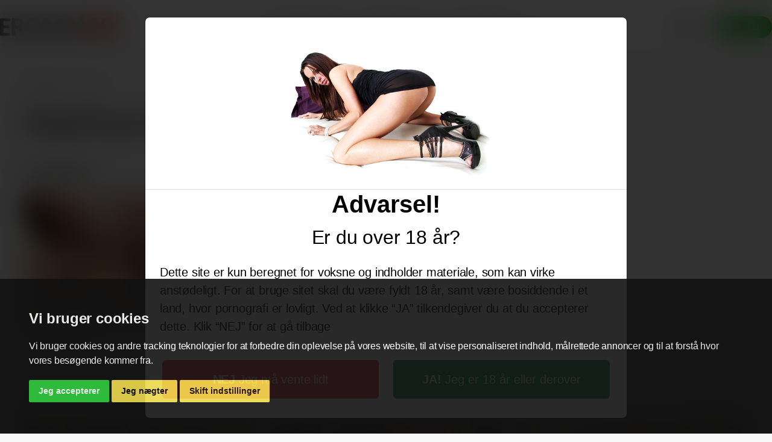

--- FILE ---
content_type: text/html; charset=UTF-8
request_url: https://eromaxxx.dk/find?s=hardcore
body_size: 35095
content:
<!DOCTYPE html PUBLIC "-//W3C//DTD XHTML 1.0 Transitional//EN" "http://www.w3.org/TR/xhtml1/DTD/xhtml1-transitional.dtd">
<html xmlns="http://www.w3.org/1999/xhtml" lang="da">

<head>
    <meta http-equiv="Content-Type" content="text/html; charset=utf-8" />

    

	<meta name="description" content="Eromaxxx er Danmarks største website for Dansk porno og pornofilm fra hele verdenen. Gratis porno gallerier - Dansk porno - Ubegrænset streaming"/>
	<meta name="robots" content="max-snippet:-1, max-image-preview:large, max-video-preview:-1"/>
	<meta property="og:locale" content="da_DK" />
	<meta property="og:type" content="website" />
	<meta property="og:title" content="Søgning efter hardcore. Porno fra Eromaxxx" />
	<meta property="og:description" content="Eromaxxx er Danmarks største website for Dansk porno og pornofilm fra hele verdenen. Gratis porno gallerier - Dansk porno - Ubegrænset streaming">
	<meta property="og:site_name" content="Eromaxxx" />
	<meta name="twitter:card" content="summary_large_image" />
	<meta name="twitter:description" content="Eromaxxx er Danmarks største website for Dansk porno og pornofilm fra hele verdenen. Gratis porno gallerier - Dansk porno - Ubegrænset streaming">
	<meta name="twitter:title" content="Søgning efter hardcore. Porno fra Eromaxxx" />


    <title>Søgning efter hardcore. Porno fra Eromaxxx</title>

	
	<link
		rel="preload"
		href="https://fonts.googleapis.com/css?family=Open+Sans:400,600,700,800&display=swap"
		as="style"
		onload="this.onload=null;this.rel='stylesheet'"
	/>
	<noscript>
		<link
			href="https://fonts.googleapis.com/css?family=Open+Sans:400,600,700,800&display=swap"
			rel="stylesheet"
			type="text/css"
		/>
	</noscript>






    <!--JQUERY FOR BOOTSTRAP-->
    <script src="/javascripts/jquery-3.6.0.min.js"></script>

    <!--POPPER FOR BOOTSTRAP-->
    <script src="/javascripts/popper.min.js"></script>

    <!--Cookie js -->
    <script src="/javascripts/js.cookie.min.js"></script>


	<!-- NEW WIREFRAME -->
    <meta charset="utf-8">
    <meta http-equiv="X-UA-Compatible" content="IE=edge">
    <meta name="viewport" content="width=device-width, initial-scale=1">

    

    <!-- Bootstrap core CSS -->
    <link href="/stylesheets/bootstrap.min.css" rel="stylesheet" type="text/css" media="all">

    <!--custom CSS -->
    <link rel="stylesheet" href="/stylesheets/normal.css?1768371462" />
    <link rel="stylesheet" type="text/css" href="/stylesheets/frontend.css?1768371462" media="all" />

    <script src="/javascripts/bootstrap.min.js"></script>

    <link rel="icon" href="/images/content/elements/favicon.png">


<!-- Cookie Consent by TermsFeed https://www.TermsFeed.com -->
<script type="text/javascript" src="/javascripts/cookie-consent.js" charset="UTF-8"></script>
<script type="text/javascript" charset="UTF-8">
document.addEventListener('DOMContentLoaded', function () {
cookieconsent.run({"notice_banner_type":"simple","consent_type":"express","palette":"dark","language":"da","page_load_consent_levels":["strictly-necessary"],"notice_banner_reject_button_hide":false,"preferences_center_close_button_hide":false,"page_refresh_confirmation_buttons":false,"website_name":"Eromaxxx ","website_privacy_policy_url":"https://eromaxxx.dk/cookies"});
});
</script>



<!-- Below is the link that users can use to open Preferences Center to change their preferences. Do not modify the ID parameter. Place it where appropriate, style it as needed. -->


	<!-- Google tag (gtag.js) -->
	<script type="text/plain" data-cookie-consent="tracking" async src="https://www.googletagmanager.com/gtag/js?id=G-6CN5B2MVLQ"></script>
	<script type="text/plain" data-cookie-consent="tracking">
	  window.dataLayer = window.dataLayer || [];
	  function gtag(){dataLayer.push(arguments);}
	  gtag('js', new Date());

	  gtag('config', 'G-6CN5B2MVLQ');
	</script>

	
	<!-- Matomo -->
	<script type="text/plain" data-cookie-consent="tracking">
	  var _paq = window._paq = window._paq || [];
	  /* tracker methods like "setCustomDimension" should be called before "trackPageView" */
	   
	  _paq.push(['trackPageView']);
	  _paq.push(['enableLinkTracking']);
	  (function() {
		var u="//matomo.oema.dk/";
		_paq.push(['setTrackerUrl', u+'matomo.php']);
		_paq.push(['setSiteId', '1']);
		var d=document, g=d.createElement('script'), s=d.getElementsByTagName('script')[0];
		g.async=true; g.src=u+'matomo.js'; s.parentNode.insertBefore(g,s);
	  })();

	
	</script>
	<!-- End Matomo Code -->


</head>

<body>
    <div id="blur"></div>
    <script type="text/javascript">
  $(document).ready(function() {

	
	$(".loginForm" ).on( "submit", function( event ) {
		
		event.preventDefault();
		
		$.ajax({
			type:     $(this).attr('method'), 
			url:      '/member/login', 
			data:     $(this).serialize(), 
			dataType: 'json', 
			success:  function (data) { 
				if (data.error != 0) {
					$('#login-message', $('.loginForm')).html (data.message);
				} else {
					//console.log(data);
					document.location = data.location;
				}
			} 
		});
	   return false; 
	   
	});



  /* Show initial modal and setup accept cookies */

  $('#over18').modal({
    backdrop: 'static',
    keyboard: false,
    show: false
  });

  if (Cookies.get('over18') == null) {

    $('#over18').modal('show');
    
  }

  $("#cookies-eu-accept").click(function() {

    $('#over18').modal('hide');
    Cookies.set('over18', '1');

  });


  


  function acceptCookies() {
      alert("xxx");
      Cookies.set('over18', '1');
      $('#over18').fadeOut(800);
    };




	
	if ($('.middle-menu').is(':visible') ) {
		$('#desktopmenu').load('/ajax/desktopmenu');
		console.log('Load desktop menu');
	}
	
	$('.video-preview').on('mouseenter', function() {

		this.querySelector('.vid').play();
		$(this).addClass("active");

	})

	$('.video-preview').on('mouseleave', function() {
		this.querySelector('.vid').pause();
		$(this).removeClass("active");
	})
	  
    var hoverFunc
    $("#categories-menu").hover(
      function() {
        hoverFunc = setTimeout(function() {
		  
          $('#blur').show();
          $("#categories-menu").addClass('active');
          $('#categories-collapse').collapse('show');

          $('#models-collapse').collapse('hide');
          $('#galleries-collapse').collapse('hide');
          $('#login-collapse').collapse('hide');

          $('#login-menu').removeClass('active');
          $("#models-menu").removeClass('active');
          $("#galleries-menu").removeClass('active');
        }, 500);
      },
      function() {
        clearTimeout(hoverFunc);
      }
    );

    $("#categories-collapse").hover(
      function() {},
      function() {
        $("#blur").hide();
        $("#categories-menu").removeClass('active');
        $('#categories-collapse').collapse('hide');
      }
    )

    $("#models-menu").hover(
      function() {
        hoverFunc = setTimeout(function() {
          $('#blur').show();
          $("#models-menu").addClass('active');
          $('#models-collapse').collapse('show');

          $('#categories-collapse').collapse('hide');
          $('#galleries-collapse').collapse('hide');
          $('#login-collapse').collapse('hide');

          $('#login-menu').removeClass('active');
          $("#categories-menu").removeClass('active');
          $("#galleries-menu").removeClass('active');
        }, 500);
      },
      function() {
        clearTimeout(hoverFunc);
      }
    );

    $("#models-collapse").hover(
      function() {},
      function() {
        $("#blur").hide();
        $("#models-menu").removeClass('active');
        $('#models-collapse').collapse('hide');
      }
    )

    $("#galleries-menu").hover(
      function() {
        hoverFunc = setTimeout(function() {
          $('#blur').show();
          $("#galleries-menu").addClass('active');
          $('#galleries-collapse').collapse('show');

          $('#categories-collapse').collapse('hide');
          $('#models-collapse').collapse('hide');
          $('#login-collapse').collapse('hide');

          $('#login-menu').removeClass('active');
          $("#categories-menu").removeClass('active');
          $("#models-menu").removeClass('active');
        }, 500);
      },
      function() {
        clearTimeout(hoverFunc);
      }
    );

    $("#galleries-collapse").hover(
      function() {},
      function() {
        $("#blur").hide();
        $("#galleries-menu").removeClass('active');
        $('#galleries-collapse').collapse('hide');
      }
    )

    $("#search-menu").click(function() {
      $('#blur').show();
      $('.middle-menu').hide();
      $('#search-collapse').collapse('show');

      $('#login-collapse').collapse('hide');
      $('#categories-collapse').collapse('hide');
      $('#models-collapse').collapse('hide');
      $('#galleries-collapse').collapse('hide');

      $("#categories-menu").removeClass('active');
      $("#models-menu").removeClass('active');
      $("#galleries-menu").removeClass('active');

      $("#search-menu").hide();
      $("#categories-menu").hide();
      $("#models-menu").hide();
      $("#galleries-menu").hide();
      $('#search-form').removeClass('hidden');
    });

    $("#search-menu-mobile").click(function() {
      $('#categories-collapse').collapse('hide');
      $('#models-collapse').collapse('hide');
      $('#galleries-collapse').collapse('hide');

      $("#categories-menu-mobile").removeClass('active');
      $("#models-menu-mobile").removeClass('active');
      $("#galleries-menu-mobile").removeClass('active');

      $("#search-menu-mobile").hide();
      $("#categories-menu-mobile").hide();
      $("#models-menu-mobile").hide();
      $("#galleries-menu-mobile").hide();
      $('#search-form-mobile').removeClass('hidden');
    });

    $("#cancel-search").click(function() {
      $("#blur").hide();
      $('#search-collapse').collapse('hide');
      $('.middle-menu').show();
      $("#search-menu").show();
      $("#categories-menu").show();
      $("#models-menu").show();
      $("#galleries-menu").show();
      $('#search-form').addClass('hidden');
    });

    $("#cancel-search-mobile").click(function() {
      $("#search-menu-mobile").show();
      $("#categories-menu-mobile").show();
      $("#models-menu-mobile").show();
      $("#galleries-menu-mobile").show();
      $('#search-form-mobile').addClass('hidden');
    });

    $("#search-input").on("input", function(e) {
      value = $(e.target).val()
      if (!value) {
        $("#go-search").addClass('disabled');
        $("#go-search").off('click');
      } else {
        $("#go-search").removeClass('disabled');
        $("#go-search").on('click', (function() {
          location.href = `/find?s=${value}`
        }));
      }
    });

    $("#search-input").keypress(function(event) {
      var keycode = (event.keyCode ? event.keyCode : event.which);
      if (keycode == '13') {
        value = $(event.target).val()
        if (value) {
          location.href = `/find?s=${value}`
        }
      }
    });

    $("#search-input-mobile").on("input", function(e) {
      value = $(e.target).val()
      if (!value) {
        $("#go-search-mobile").addClass('disabled');
        $("#go-search-mobile").off('click');
      } else {
        $("#go-search-mobile").removeClass('disabled');
        $("#go-search-mobile").on('click', (function() {
          location.href = `/find?s=${value}`
        }));
      }
    });

    $("#search-input-mobile").keypress(function(event) {
      var keycode = (event.keyCode ? event.keyCode : event.which);
      if (keycode == '13') {
        value = $(event.target).val()
        if (value) {
          location.href = `/find?s=${value}`
        }
      }
    });

    $("#login-menu").click(function() {
      if (window.matchMedia('(max-width: 1024px)').matches) {
        $('#login-modal').modal('show');
      } else {
        $('#blur').toggle();
        $('#login-collapse').collapse('toggle');
        $("#login-menu").toggleClass('active');

        $('#search-collapse').collapse('hide');
        $('#categories-collapse').collapse('hide');
        $('#models-collapse').collapse('hide');
        $('#galleries-collapse').collapse('hide');

        $("#search-menu").removeClass('active');
        $("#categories-menu").removeClass('active');
        $("#models-menu").removeClass('active');
        $("#galleries-menu").removeClass('active');
      }
    });

    $("#blur").click(function() {
      $('#blur').hide();

      $('#search-collapse').collapse('hide');
      $('#categories-collapse').collapse('hide');
      $('#models-collapse').collapse('hide');
      $('#galleries-collapse').collapse('hide');
      $('#login-collapse').collapse('hide');

      $("#search-menu").removeClass('active');
      $("#categories-menu").removeClass('active');
      $("#models-menu").removeClass('active');
      $("#galleries-menu").removeClass('active');
      $("#login-menu").removeClass('active');

      $('.middle-menu').show();
      $("#search-menu").show();
      $("#categories-menu").show();
      $("#models-menu").show();
      $("#galleries-menu").show();
      $('#search-form').addClass('hidden');
    })

  });
</script>
<nav class="navbar main-menu-navbar">

  <div class="text-center">
    <div class="logo navbar-brand">
      <a class="navbar-brand" href="/">
	  
				<img class="img-fluid" alt="Logo" src="/images/content/eromaxxx/site_logo.svg" />
	
      </a>
    </div>

    <div class="menu-navbar middle-menu">
      <a id="categories-menu" class="menu-item" href="/pornofilm" role="button">
        KATEGORIER        <svg class="arrow-icon" width="25" height="24" viewBox="0 0 25 24" fill="none" xmlns="http://www.w3.org/2000/svg">
          <path d="M8.25 9.75L12.75 14.25L17.25 9.75" stroke="#333333" />
        </svg>
      </a>
      <a id="models-menu" class="menu-item" href="/modeller">
        MODELLER        <svg class="arrow-icon" width="25" height="24" viewBox="0 0 25 24" fill="none" xmlns="http://www.w3.org/2000/svg">
          <path d="M8.25 9.75L12.75 14.25L17.25 9.75" stroke="#333333" />
        </svg>
      </a>
      <a id="galleries-menu" class="menu-item" href="/gallerier">
        GALLERIER        <svg class="arrow-icon" width="25" height="24" viewBox="0 0 25 24" fill="none" xmlns="http://www.w3.org/2000/svg">
          <path d="M8.25 9.75L12.75 14.25L17.25 9.75" stroke="#333333" />
        </svg>
      </a>
      <a id="search-menu" class="menu-item" role="button">
        <svg width="25" height="24" viewBox="0 0 25 24" fill="none" xmlns="http://www.w3.org/2000/svg">
          <mask id="path-1-inside-1_342_3498" fill="white">
            <path fill-rule="evenodd" clip-rule="evenodd" d="M11.7904 3.4515C9.54595 2.52231 6.96273 3.03692 5.24568 4.75529C3.52862 6.47367 3.016 9.05728 3.94691 11.301C4.87783 13.5448 7.06889 15.0067 9.4981 15.0048L9.50705 15.0048L9.51599 15.0051C11.1201 15.0613 12.6754 14.4484 13.81 13.313C14.9445 12.1776 15.5562 10.6218 15.4988 9.01772L15.4985 9.00878V8.99983C15.4985 6.57062 14.0349 4.38068 11.7904 3.4515ZM4.5383 4.04846C6.54129 2.04392 9.55469 1.44362 12.1729 2.52754C14.7884 3.61033 16.4949 6.16072 16.4985 8.9909C16.5575 10.7015 15.9677 12.3648 14.8583 13.6525L22.852 21.6463L22.1449 22.3534L14.1515 14.36C12.8645 15.4711 11.2012 16.0625 9.48992 16.0048C6.65974 16.0034 4.10805 14.2989 3.02326 11.6843C1.93732 9.06685 2.53531 6.05299 4.5383 4.04846Z" />
          </mask>
          <path id="search_ico" d="M5.24568 4.75529L4.5383 4.04846L5.24568 4.75529ZM11.7904 3.4515L12.1729 2.52754L11.7904 3.4515ZM3.94691 11.301L4.87057 10.9178H4.87057L3.94691 11.301ZM9.4981 15.0048L9.49735 14.0048H9.49733L9.4981 15.0048ZM9.50705 15.0048L9.54201 14.0054L9.52416 14.0048L9.5063 14.0048L9.50705 15.0048ZM9.51599 15.0051L9.55101 14.0058L9.55095 14.0057L9.51599 15.0051ZM15.4988 9.01772L16.4982 8.98194L16.4982 8.98191L15.4988 9.01772ZM15.4985 9.00878H14.4985V9.02669L14.4991 9.04459L15.4985 9.00878ZM15.4985 8.99983H16.4985V8.99983L15.4985 8.99983ZM12.1729 2.52754L12.5554 1.60359L12.1729 2.52754ZM4.5383 4.04846L5.24568 4.75529L4.5383 4.04846ZM16.4985 8.9909L15.4985 8.99216L15.4985 9.00877L15.4991 9.02536L16.4985 8.9909ZM14.8583 13.6525L14.1007 12.9998L13.4947 13.7031L14.1512 14.3596L14.8583 13.6525ZM22.852 21.6463L23.5591 22.3534L24.2663 21.6463L23.5591 20.9392L22.852 21.6463ZM22.1449 22.3534L21.4378 23.0605L22.1449 23.7676L22.852 23.0605L22.1449 22.3534ZM14.1515 14.36L14.8586 13.6529L14.2015 12.9957L13.498 13.603L14.1515 14.36ZM9.48992 16.0048L9.52362 15.0054L9.50702 15.0048L9.49042 15.0048L9.48992 16.0048ZM3.02326 11.6843L2.0996 12.0675L2.0996 12.0675L3.02326 11.6843ZM5.95306 5.46213C7.38417 4.02991 9.53721 3.601 11.4079 4.37545L12.1729 2.52754C9.55469 1.44362 6.54129 2.04392 4.5383 4.04846L5.95306 5.46213ZM4.87057 10.9178C4.09468 9.04771 4.52194 6.89434 5.95306 5.46213L4.5383 4.04846C2.53531 6.05299 1.93732 9.06685 3.02326 11.6843L4.87057 10.9178ZM9.49733 14.0048C7.47265 14.0064 5.64646 12.7879 4.87057 10.9178L3.02326 11.6843C4.10919 14.3017 6.66512 16.007 9.49887 16.0048L9.49733 14.0048ZM9.5063 14.0048L9.49735 14.0048L9.49885 16.0048L9.5078 16.0048L9.5063 14.0048ZM9.55095 14.0057L9.54201 14.0054L9.47209 16.0042L9.48103 16.0045L9.55095 14.0057ZM13.1026 12.6062C12.1642 13.5453 10.8778 14.0522 9.55101 14.0058L9.48098 16.0045C11.3624 16.0704 13.1867 15.3516 14.5174 14.0199L13.1026 12.6062ZM14.4994 9.0535C14.547 10.3802 14.041 11.6671 13.1026 12.6062L14.5174 14.0199C15.8481 12.6881 16.5655 10.8633 16.4982 8.98194L14.4994 9.0535ZM14.4991 9.04459L14.4994 9.05353L16.4982 8.98191L16.4978 8.97297L14.4991 9.04459ZM14.4985 8.99983V9.00878H16.4985V8.99983H14.4985ZM11.4079 4.37545C13.2786 5.1499 14.4985 6.97515 14.4985 8.99983L16.4985 8.99983C16.4985 6.16608 14.7912 3.61147 12.1729 2.52754L11.4079 4.37545ZM12.5554 1.60359C9.56342 0.364929 6.11985 1.05093 3.83092 3.34162L5.24568 4.75529C6.96273 3.03692 9.54595 2.52231 11.7904 3.4515L12.5554 1.60359ZM17.4985 8.98963C17.4944 5.75542 15.5443 2.84095 12.5554 1.60359L11.7904 3.4515C14.0326 4.37971 15.4954 6.56602 15.4985 8.99216L17.4985 8.98963ZM15.6159 14.3052C16.8889 12.8277 17.5656 10.9193 17.4979 8.95643L15.4991 9.02536C15.5494 10.4838 15.0466 11.9019 14.1007 12.9998L15.6159 14.3052ZM23.5591 20.9392L15.5654 12.9454L14.1512 14.3596L22.1449 22.3534L23.5591 20.9392ZM22.852 23.0605L23.5591 22.3534L22.1449 20.9392L21.4378 21.6463L22.852 23.0605ZM13.4444 15.0671L21.4378 23.0605L22.852 21.6463L14.8586 13.6529L13.4444 15.0671ZM9.45622 17.0043C11.4197 17.0705 13.3282 16.3919 14.805 15.1169L13.498 13.603C12.4008 14.5504 10.9826 15.0546 9.52362 15.0054L9.45622 17.0043ZM2.0996 12.0675C3.33925 15.0554 6.25521 17.0032 9.48942 17.0048L9.49042 15.0048C7.06427 15.0036 4.87685 13.5424 3.94691 11.301L2.0996 12.0675ZM3.83092 3.34162C1.54199 5.63231 0.858636 9.07641 2.0996 12.0675L3.94691 11.301C3.016 9.05728 3.52862 6.47367 5.24568 4.75529L3.83092 3.34162Z" fill="#333333" mask="url(#path-1-inside-1_342_3498)" />
        </svg>
      </a>
    </div>
    <div id="search-form" class="input-group hidden">
      <span><img src="/images/content/icon_search.svg"></span>
      <input id="search-input" class="form-control" type="search" placeholder="SØG">
      <a id="go-search" type="button" class="disabled">
        SØG      </a>
      <a id="cancel-search" type="button">
        <svg width="16" height="17" viewBox="0 0 16 17" fill="none" xmlns="http://www.w3.org/2000/svg">
          <path id="cancel_ico" d="M0.856702 16.3432L15.7633 1.44017L15.0563 0.732983L0.14968 15.636L0.856702 16.3432ZM0.14962 1.44015L15.0598 16.3504L15.7669 15.6433L0.856728 0.733041L0.14962 1.44015Z" fill="#333333" />
        </svg>
      </a>
    </div>


		<div class="navbar-header">
      
      <a id="login-menu" class="account">
        <svg id="icon_user" width="30" height="30" viewBox="0 0 30 30" fill="none" xmlns="http://www.w3.org/2000/svg">
          <circle cx="15" cy="15" r="14.5" stroke="#333333" />
          <circle cx="15" cy="12" r="6" stroke="#333333" />
          <path d="M5.25293 25.7548C6.27189 21.3131 10.249 18 14.9999 18C19.7497 18 23.7261 21.3116 24.7462 25.7518" stroke="#333333" />
        </svg>
        <span>Log Ind</span>
      </a>
			<a class='signup' href='/medlem/tilmeld'>Tilmeld</a>
    </div>
  </div>

</nav>
<div class="menu-navbar middle-menu-mobile">
  <a id="categories-menu-mobile" class="menu-item" href="/pornofilm">
    KATEGORIER  </a>
  <a id="models-menu-mobile" class="menu-item" href="/modeller">
    MODELLER  </a>
  <a id="galleries-menu-mobile" class="menu-item" href="/gallerier">
    GALLERIER  </a>
  <a id="search-menu-mobile" class="menu-item" role="button">
    <svg width="25" height="24" viewBox="0 0 25 24" fill="none" xmlns="http://www.w3.org/2000/svg">
      <mask id="path-1-inside-1_342_3499" fill="white">
        <path fill-rule="evenodd" clip-rule="evenodd" d="M11.7904 3.4515C9.54595 2.52231 6.96273 3.03692 5.24568 4.75529C3.52862 6.47367 3.016 9.05728 3.94691 11.301C4.87783 13.5448 7.06889 15.0067 9.4981 15.0048L9.50705 15.0048L9.51599 15.0051C11.1201 15.0613 12.6754 14.4484 13.81 13.313C14.9445 12.1776 15.5562 10.6218 15.4988 9.01772L15.4985 9.00878V8.99983C15.4985 6.57062 14.0349 4.38068 11.7904 3.4515ZM4.5383 4.04846C6.54129 2.04392 9.55469 1.44362 12.1729 2.52754C14.7884 3.61033 16.4949 6.16072 16.4985 8.9909C16.5575 10.7015 15.9677 12.3648 14.8583 13.6525L22.852 21.6463L22.1449 22.3534L14.1515 14.36C12.8645 15.4711 11.2012 16.0625 9.48992 16.0048C6.65974 16.0034 4.10805 14.2989 3.02326 11.6843C1.93732 9.06685 2.53531 6.05299 4.5383 4.04846Z" />
      </mask>
      <path id="search_ico" d="M5.24568 4.75529L4.5383 4.04846L5.24568 4.75529ZM11.7904 3.4515L12.1729 2.52754L11.7904 3.4515ZM3.94691 11.301L4.87057 10.9178H4.87057L3.94691 11.301ZM9.4981 15.0048L9.49735 14.0048H9.49733L9.4981 15.0048ZM9.50705 15.0048L9.54201 14.0054L9.52416 14.0048L9.5063 14.0048L9.50705 15.0048ZM9.51599 15.0051L9.55101 14.0058L9.55095 14.0057L9.51599 15.0051ZM15.4988 9.01772L16.4982 8.98194L16.4982 8.98191L15.4988 9.01772ZM15.4985 9.00878H14.4985V9.02669L14.4991 9.04459L15.4985 9.00878ZM15.4985 8.99983H16.4985V8.99983L15.4985 8.99983ZM12.1729 2.52754L12.5554 1.60359L12.1729 2.52754ZM4.5383 4.04846L5.24568 4.75529L4.5383 4.04846ZM16.4985 8.9909L15.4985 8.99216L15.4985 9.00877L15.4991 9.02536L16.4985 8.9909ZM14.8583 13.6525L14.1007 12.9998L13.4947 13.7031L14.1512 14.3596L14.8583 13.6525ZM22.852 21.6463L23.5591 22.3534L24.2663 21.6463L23.5591 20.9392L22.852 21.6463ZM22.1449 22.3534L21.4378 23.0605L22.1449 23.7676L22.852 23.0605L22.1449 22.3534ZM14.1515 14.36L14.8586 13.6529L14.2015 12.9957L13.498 13.603L14.1515 14.36ZM9.48992 16.0048L9.52362 15.0054L9.50702 15.0048L9.49042 15.0048L9.48992 16.0048ZM3.02326 11.6843L2.0996 12.0675L2.0996 12.0675L3.02326 11.6843ZM5.95306 5.46213C7.38417 4.02991 9.53721 3.601 11.4079 4.37545L12.1729 2.52754C9.55469 1.44362 6.54129 2.04392 4.5383 4.04846L5.95306 5.46213ZM4.87057 10.9178C4.09468 9.04771 4.52194 6.89434 5.95306 5.46213L4.5383 4.04846C2.53531 6.05299 1.93732 9.06685 3.02326 11.6843L4.87057 10.9178ZM9.49733 14.0048C7.47265 14.0064 5.64646 12.7879 4.87057 10.9178L3.02326 11.6843C4.10919 14.3017 6.66512 16.007 9.49887 16.0048L9.49733 14.0048ZM9.5063 14.0048L9.49735 14.0048L9.49885 16.0048L9.5078 16.0048L9.5063 14.0048ZM9.55095 14.0057L9.54201 14.0054L9.47209 16.0042L9.48103 16.0045L9.55095 14.0057ZM13.1026 12.6062C12.1642 13.5453 10.8778 14.0522 9.55101 14.0058L9.48098 16.0045C11.3624 16.0704 13.1867 15.3516 14.5174 14.0199L13.1026 12.6062ZM14.4994 9.0535C14.547 10.3802 14.041 11.6671 13.1026 12.6062L14.5174 14.0199C15.8481 12.6881 16.5655 10.8633 16.4982 8.98194L14.4994 9.0535ZM14.4991 9.04459L14.4994 9.05353L16.4982 8.98191L16.4978 8.97297L14.4991 9.04459ZM14.4985 8.99983V9.00878H16.4985V8.99983H14.4985ZM11.4079 4.37545C13.2786 5.1499 14.4985 6.97515 14.4985 8.99983L16.4985 8.99983C16.4985 6.16608 14.7912 3.61147 12.1729 2.52754L11.4079 4.37545ZM12.5554 1.60359C9.56342 0.364929 6.11985 1.05093 3.83092 3.34162L5.24568 4.75529C6.96273 3.03692 9.54595 2.52231 11.7904 3.4515L12.5554 1.60359ZM17.4985 8.98963C17.4944 5.75542 15.5443 2.84095 12.5554 1.60359L11.7904 3.4515C14.0326 4.37971 15.4954 6.56602 15.4985 8.99216L17.4985 8.98963ZM15.6159 14.3052C16.8889 12.8277 17.5656 10.9193 17.4979 8.95643L15.4991 9.02536C15.5494 10.4838 15.0466 11.9019 14.1007 12.9998L15.6159 14.3052ZM23.5591 20.9392L15.5654 12.9454L14.1512 14.3596L22.1449 22.3534L23.5591 20.9392ZM22.852 23.0605L23.5591 22.3534L22.1449 20.9392L21.4378 21.6463L22.852 23.0605ZM13.4444 15.0671L21.4378 23.0605L22.852 21.6463L14.8586 13.6529L13.4444 15.0671ZM9.45622 17.0043C11.4197 17.0705 13.3282 16.3919 14.805 15.1169L13.498 13.603C12.4008 14.5504 10.9826 15.0546 9.52362 15.0054L9.45622 17.0043ZM2.0996 12.0675C3.33925 15.0554 6.25521 17.0032 9.48942 17.0048L9.49042 15.0048C7.06427 15.0036 4.87685 13.5424 3.94691 11.301L2.0996 12.0675ZM3.83092 3.34162C1.54199 5.63231 0.858636 9.07641 2.0996 12.0675L3.94691 11.301C3.016 9.05728 3.52862 6.47367 5.24568 4.75529L3.83092 3.34162Z" fill="#333333" mask="url(#path-1-inside-1_342_3499)" />
    </svg>
  </a>
  <div id="search-form-mobile" class="input-group hidden">
    <span><img src="/images/content/icon_search.svg"></span>
    <input id="search-input-mobile" class="form-control" type="search" placeholder="Search">
    <a id="go-search-mobile" type="button" class="disabled">
      GO    </a>
    <a id="cancel-search-mobile" type="button">
      <svg width="16" height="17" viewBox="0 0 16 17" fill="none" xmlns="http://www.w3.org/2000/svg">
        <path id="cancel_ico" d="M0.856702 16.3432L15.7633 1.44017L15.0563 0.732983L0.14968 15.636L0.856702 16.3432ZM0.14962 1.44015L15.0598 16.3504L15.7669 15.6433L0.856728 0.733041L0.14962 1.44015Z" fill="#333333" />
      </svg>
    </a>
  </div>
</div>

<div id="desktopmenu"></div>


<div class="collapse" id="login-collapse">
  <div class="menu-collapse">
    <div class="container">
      <div class="row">
        <div class="login">
    <div class="container">
        <div class="row">
            <div class="col-lg-12">
                <div class="row">
    <div class="col-xxl-8 col-xl-7 col-lg-7 col-md-12 col-sm-12">
        <img src="/images/content/elements/girl_login.jpg" class="girl-login" />
    </div>
    <div id="loginInputs" class="col-xxl-4 col-xl-5 col-lg-5 col-md-12 col-sm-12">
        <form method="POST" action="/member/login" class="loginForm" >
            <input type="hidden" name="ref" value="" />
            <div class="form-floating">
                <input class="form-control" type="text" name="user" autocomplete="off" placeholder="user" />
                <label for="user">BRUGERNAVN</label><br>
            </div>
            <div class="form-floating">
                <input class="form-control" type="password" name="passwd" autocomplete="off" placeholder="password" />
                <img id="show_password" role="button" onclick="showPassword()" src="/images/content/icon_eye-hide.svg" alt="">
                <label for="passwd">KODEORD</label>
            </div>
			<div id="login-message" class="login-message alert alert-danger" role="alert">
            			</div>
            <div class="row login-controls">
                <div class="col">
                    <a href="https://kundeservice.eromaxxx.dk/?p=forgottenpw"><small>Glemt dit kodeord?</small></a>
                    <a href="/medlem/tilmeld"><small>Ikke medlem endnu? </small></a>
                </div>
                <div class="col">
                    <input class="btn-login" type="submit" value="LOG IND" />
                </div>
            </div>
        </form>
    </div>
</div>
<script type="text/javascript">







    function showPassword() {
        const passwdInputs = $('input[name="passwd"]')
        passwdInputs.each(function(e) {
            const type = $(this).attr("type")
            if (type === "password") {
                $(this).attr("type", "text")
                $(this).parent().find('img').attr("src", "/images/content/icon_eye-show.svg")
            } else {
                $(this).attr("type", "password")
                $(this).parent().find('img').attr("src", "/images/content/icon_eye-hide.svg")
            }
        })
    }
</script>
            </div>
        </div>
    </div>
</div>
      </div>
    </div>
  </div>
</div>
<div class="modal" id="login-modal" aria-modal="true" role="dialog">
  <div class="modal-dialog modal-fullscreen">
    <div class="login modal-content">
    <button type="button" class="btn-close" data-bs-dismiss="modal" aria-label="Close"></button>
    <div class="container">
        <div class="row module-header">
            <div class="col-12">
                <h4>Log ind</h4>
            </div>
        </div>
        <div class="row">
            <div class="col-lg-12">
                <div class="row">
                    <form method="POST" action="/member/login" class="loginForm" >
                        <input type="hidden" name="ref" value="" />
                        <div class="form-floating">
                            <input class="form-control" type="text" name="user" autocomplete="off" placeholder="user" />
                            <label for="user">BRUGERNAVN</label><br>
                        </div>
                        <div class="form-floating">
                            <input class="form-control" type="password" name="passwd" autocomplete="off" placeholder="password" />
                            <img role="button" onclick="showPassword()" src="/images/content/icon_eye-hide.svg" alt="">
                            <label for="passwd">KODEORD</label>
                        </div>
                            <div id="login-message" class="login-message alert alert-danger" role="alert">														</div>
                        <div class="row login-controls">
                            <div class="col-12">
                                <input class="btn-login" type="submit" value="LOG IND" />
                                <div class="row login-links">
                                    <div class="col">
                                        <a href="https://kundeservice.eromaxxx.dk/?p=forgottenpw"><small>Glemt dit kodeord?</small></a>
                                    </div>
                                    <div class="col">
                                        <a href="/medlem/tilmeld"><small>Ikke medlem endnu? </small></a>
                                    </div>
                                </div>
                            </div>
                        </div>
                    </form>
                </div>
            </div>
        </div>
    </div>
    <div class="row">
        <img src="/images/content/elements/girl_login.jpg" class="girl-login" />
    </div>
</div>
  </div>
</div>
<div class="page">

	<div class="row module-separator"></div>
	<nav style="--bs-breadcrumb-divider: '›';" aria-label="breadcrumb">
		<ol class="breadcrumb">
			<li class="breadcrumb-item"><a href="/">FORSIDE</a></li>
			<li class="breadcrumb-item active" aria-current="page">SØG</li>

		</ol>
	</nav>
	<div>
		<h2 id="page_title">Søgning efter hardcore</h2>

	</div>

	
   <div class="row">
		
<div id="container" class="container">
    <!-- VIDEOS module -->
	<div class="row module-header">
		<div class="col-12">
			<h4>Kategorier</h4>
		</div>
	</div>
	
    <div class="row" style="display: flex; flex-wrap:wrap">

                <div class="col-lg-3 col-md-3 col-sm-6 col-xs-12">
                    

<div class="category-card">
		<a href="/film/alle/Hardcore-9/rating">
      <img class="img-fluid" style="border-radius: 5%;" src="/content/categories/hardcore-9.jpg" /><br>
			<h3>Hardcore</h3>
		</a>
</div>
            </div>
                <div class="col-lg-3 col-md-3 col-sm-6 col-xs-12">
                    

<div class="category-card">
		<a href="/film/alle/Hardcore-Anal-30/rating">
      <img class="img-fluid" style="border-radius: 5%;" src="/content/categories/30.jpg" /><br>
			<h3>Hardcore Anal</h3>
		</a>
</div>
            </div>
        </div>
    <div class="row module-separator"></div>

</div>

<div id="container" class="container">

	<div class="row module-header">
		<div class="col-12">
			<h4>Pornofilm</h4>
		</div>
	</div>
	

    <div class="row" style="display: flex; flex-wrap:wrap">

                <div class="col-lg-4 col-md-4 col-sm-6 col-xs-12">
                      <a href="/film/detaljer/Amber-er-roevgod-til-analsex-20329" aria-label="Amber er røvgod til analsex">
 	<div class="video-item">
 		<div class="detail">
			<div class="flag"></div>
 			<div class="duration"><b>HD</b> <span>26:39</span></div>
 			<div id="f20329" class="video-preview" style="background: red">
 				
		<img alt='Amber er røvgod til analsex Amber er en sand mester, når det kommer til analsex. Hun har den perfekte kombination af frækhed og livlighed, der får ethvert rum til at eksplodere af lyst og begær. Denne film er ikke for svage sjæle - Amber er klar til at give sig selv og sin stramme røv 200% til den heldige fyr, der tager del i hendes mest intense analoplevelse nogensinde.I Amber er røvgod til analsex vil du blive vidne til det mest eksplosive og indædte hardcore anal, der nogensinde er blevet optaget. Amber ved præcis, hvad det kræver at tilfredsstille en mand, og hendes unikke teknikker vil tage dig med storm. Hendes naturlige bryster vil også få din mund til at løbe i vand, når du ser dem hoppe og vugge i takt med hendes intense bevægelser.Her er der ingen begrænsninger eller tabuer - kun ren og skær nydelse. Tillad Amber at tage dig med på en vild anal tur, der vil få dig til at skrige af glæde. Hun ved præcis, hvordan hun skal håndtere en hård pik og vil efterlade dig fuldstændigt udmattet og tilfredsstillet.Så find dig et godt spot og forbered dig på at opleve en anal film, der vil overgå dine vildeste fantasier. Amber er røvgod til analsex er den ultimative film for dem, der tør udforske grænserne af deres lyst og begær. Gå ikke glip af denne intense og forrygende oplevelse fyldt med hardcore anal og Ambers naturlige bryster. Dette er den frækkeste film, du nogensinde har set!' class='img-fluid poster' src='/images/thumbcache/films/20329/600x400_thumb-scene1-000.jpg'>
		<video alt='Amber er røvgod til analsex Amber er en sand mester, når det kommer til analsex. Hun har den perfekte kombination af frækhed og livlighed, der får ethvert rum til at eksplodere af lyst og begær. Denne film er ikke for svage sjæle - Amber er klar til at give sig selv og sin stramme røv 200% til den heldige fyr, der tager del i hendes mest intense analoplevelse nogensinde.I Amber er røvgod til analsex vil du blive vidne til det mest eksplosive og indædte hardcore anal, der nogensinde er blevet optaget. Amber ved præcis, hvad det kræver at tilfredsstille en mand, og hendes unikke teknikker vil tage dig med storm. Hendes naturlige bryster vil også få din mund til at løbe i vand, når du ser dem hoppe og vugge i takt med hendes intense bevægelser.Her er der ingen begrænsninger eller tabuer - kun ren og skær nydelse. Tillad Amber at tage dig med på en vild anal tur, der vil få dig til at skrige af glæde. Hun ved præcis, hvordan hun skal håndtere en hård pik og vil efterlade dig fuldstændigt udmattet og tilfredsstillet.Så find dig et godt spot og forbered dig på at opleve en anal film, der vil overgå dine vildeste fantasier. Amber er røvgod til analsex er den ultimative film for dem, der tør udforske grænserne af deres lyst og begær. Gå ikke glip af denne intense og forrygende oplevelse fyldt med hardcore anal og Ambers naturlige bryster. Dette er den frækkeste film, du nogensinde har set!' class='vid' poster='/images/thumbcache/films/20329/600x400_thumb-scene1-000.jpg' muted preload='none' playsinline='true' playbackRate='1.2' src='/content/thumbs//20329/mini_film_teaser.mp4'></video> 			</div>
 		</div>
 		<div class="info">
 			<div class="video-title">Amber er røvgod til analsex</div>
			<div class="video-title" style="font-weight:normal; padding-top:0; margin-top:-8px">Amber er en sand mester, når det kommer til analsex. Hun har den perfekte kombination af frækhed og livlighed, der får ethvert rum til at</div>
 
		</div>
 	</div>
	 </a>            </div>
                <div class="col-lg-4 col-md-4 col-sm-6 col-xs-12">
                      <a href="/film/detaljer/Danske-Teens-60253" aria-label="Danske Teens">
 	<div class="video-item">
 		<div class="detail">
			<div class="flag"><img alt='Flag' src='/images/content/flags/dvd_flag_7.svg'></div>
 			<div class="duration"><b>HD</b> <span>20:23</span></div>
 			<div id="f60253" class="video-preview" style="background: red">
 				
		<img alt='Danske Teens Vær beredt på en vild og sensuel oplevelse, når du træder ind i verdenen af Danske Teens. Disse frække danske piger er ikke bange for at vise deres hedeste sider og tage dig med storm! Denne film er ikke for sarte sjæle, da den byder på et pigeridt, der vil få dig til at blive øjeblikkeligt opstemt!Vores medvirkende er blandt de mest lystne og eventyrlystne, du nogensinde vil støde på. De er ikke tilbageholdende med at tage imod hardcore udfordringer og kaste sig ud i utrolig pikant action! Der er ingen grænser for deres appetit på pikke, og du vil blive vidne til deres uimodståelige lidenskab og evner til at tilfredsstille enhver mands behov.Men det stopper ikke der! Trekantsex er en del af denne forførende pakke, hvor disse danske skønheder udforsker de mest intense og pirrende fornøjelser. Deres strømpebukser mærkes mod deres hud, og det gør kun deres oplevelse endnu mere fristende.Dybt forankret i det danske landskab har denne film en autentisk og lokkende atmosfære, der vil gøre dig svag i knæene. Disse teens er sande mestre i deres kunst og vil tage dig med på en eksplosiv rejse gennem deres frække fantasier.Danske Teens er en film, der vil efterlade dig i en tilstand af beruselse og vanvittig spænding. Det er tid til at give efter for dine dybeste lyster og opleve en ægte dansk fornøjelse, der vil efterlade dig pantelåner, mens du længes efter mere!' class='img-fluid poster' src='/images/thumbcache/films/60253/600x400_thumb-Klip_3-000.jpg'>
		<video alt='Danske Teens Vær beredt på en vild og sensuel oplevelse, når du træder ind i verdenen af Danske Teens. Disse frække danske piger er ikke bange for at vise deres hedeste sider og tage dig med storm! Denne film er ikke for sarte sjæle, da den byder på et pigeridt, der vil få dig til at blive øjeblikkeligt opstemt!Vores medvirkende er blandt de mest lystne og eventyrlystne, du nogensinde vil støde på. De er ikke tilbageholdende med at tage imod hardcore udfordringer og kaste sig ud i utrolig pikant action! Der er ingen grænser for deres appetit på pikke, og du vil blive vidne til deres uimodståelige lidenskab og evner til at tilfredsstille enhver mands behov.Men det stopper ikke der! Trekantsex er en del af denne forførende pakke, hvor disse danske skønheder udforsker de mest intense og pirrende fornøjelser. Deres strømpebukser mærkes mod deres hud, og det gør kun deres oplevelse endnu mere fristende.Dybt forankret i det danske landskab har denne film en autentisk og lokkende atmosfære, der vil gøre dig svag i knæene. Disse teens er sande mestre i deres kunst og vil tage dig med på en eksplosiv rejse gennem deres frække fantasier.Danske Teens er en film, der vil efterlade dig i en tilstand af beruselse og vanvittig spænding. Det er tid til at give efter for dine dybeste lyster og opleve en ægte dansk fornøjelse, der vil efterlade dig pantelåner, mens du længes efter mere!' class='vid' poster='/images/thumbcache/films/60253/600x400_thumb-Klip_3-000.jpg' muted preload='none' playsinline='true' playbackRate='1.2' src='/content/thumbs//60253/mini_film_teaser.mp4'></video> 			</div>
 		</div>
 		<div class="info">
 			<div class="video-title">Danske Teens</div>
			<div class="video-title" style="font-weight:normal; padding-top:0; margin-top:-8px">Vær beredt på en vild og sensuel oplevelse, når du træder ind i verdenen af "Danske Teens". Disse frække danske piger er ikke bange for</div>
 
		</div>
 	</div>
	 </a>            </div>
                <div class="col-lg-4 col-md-4 col-sm-6 col-xs-12">
                      <a href="/film/detaljer/Teenage-anal-sex-20178" aria-label="Teenage anal-sex">
 	<div class="video-item">
 		<div class="detail">
			<div class="flag"></div>
 			<div class="duration"><b>HD</b> <span>28:55</span></div>
 			<div id="f20178" class="video-preview" style="background: red">
 				
		<img alt='Teenage anal-sex Er du klar til en vild og fræk oplevelse med vores nye film Teenage anal-sex? Lad os tage dig med på en elektrificerende rejse ind i den forførende verden af passion og begær.Vi følger den smukke Isida, en ung og varm fyrre-niets-russer med en legendarisk bagdel. Hendes stramme røvgrotte er så klar til at blive fyldt, at hun vil sende chokbølger gennem din krop. Hun er ikke bange for at lade hendes tennagerefe fjæle kærtegne og udforske hver en centimeter af hendes formfuldendte numse med deres dygtige tunger og langstrakte lem.I denne brandvarme anal-scene får du et syn, der vil tage pusten fra dig. Isida bevæger sig præcis som en professionel og giver dig øjeblikke af ekstase, når hun tigger om mere. Hendes insatiate lyst efter at få dig til at eksplodere vil drive dig til vanvid. Du vil være i stand til at mærke hendes perfekt glatbarberede hud mod din egen, når hun får dig til at klynke af lyst.Teenage anal-sex er en film, der virkelig lever op til sit ry. Den er fuld af intet mindre end hardcore action, naturtro bryster og levebræddet udforskning af den banebrydende kunst af teenage anal-sex. Giv dig selv en gave og lad dig forføre af denne spektakulære og grænseoverskridende oplevelse. Er du klar til at tage det næste skridt?' class='img-fluid poster' src='/images/thumbcache/films/20178/600x400_thumb-scene1-000.jpg'>
		<video alt='Teenage anal-sex Er du klar til en vild og fræk oplevelse med vores nye film Teenage anal-sex? Lad os tage dig med på en elektrificerende rejse ind i den forførende verden af passion og begær.Vi følger den smukke Isida, en ung og varm fyrre-niets-russer med en legendarisk bagdel. Hendes stramme røvgrotte er så klar til at blive fyldt, at hun vil sende chokbølger gennem din krop. Hun er ikke bange for at lade hendes tennagerefe fjæle kærtegne og udforske hver en centimeter af hendes formfuldendte numse med deres dygtige tunger og langstrakte lem.I denne brandvarme anal-scene får du et syn, der vil tage pusten fra dig. Isida bevæger sig præcis som en professionel og giver dig øjeblikke af ekstase, når hun tigger om mere. Hendes insatiate lyst efter at få dig til at eksplodere vil drive dig til vanvid. Du vil være i stand til at mærke hendes perfekt glatbarberede hud mod din egen, når hun får dig til at klynke af lyst.Teenage anal-sex er en film, der virkelig lever op til sit ry. Den er fuld af intet mindre end hardcore action, naturtro bryster og levebræddet udforskning af den banebrydende kunst af teenage anal-sex. Giv dig selv en gave og lad dig forføre af denne spektakulære og grænseoverskridende oplevelse. Er du klar til at tage det næste skridt?' class='vid' poster='/images/thumbcache/films/20178/600x400_thumb-scene1-000.jpg' muted preload='none' playsinline='true' playbackRate='1.2' src='/content/thumbs//20178/mini_film_teaser.mp4'></video> 			</div>
 		</div>
 		<div class="info">
 			<div class="video-title">Teenage anal-sex</div>
			<div class="video-title" style="font-weight:normal; padding-top:0; margin-top:-8px">Er du klar til en vild og fræk oplevelse med vores nye film Teenage anal-sex? Lad os tage dig med på en elektrificerende rejse ind i den f</div>
 
		</div>
 	</div>
	 </a>            </div>
                <div class="col-lg-4 col-md-4 col-sm-6 col-xs-12">
                      <a href="/film/detaljer/Dulsineya-ryger-og-faar-den-i-numsen-19003" aria-label="Dulsineya ryger og får den i numsen">
 	<div class="video-item">
 		<div class="detail">
			<div class="flag"></div>
 			<div class="duration"><b>HD</b> <span>29:58</span></div>
 			<div id="f19003" class="video-preview" style="background: red">
 				
		<img alt='Dulsineya ryger og får den i numsen I Dulsineya ryger og får den i numsen er der ikke tid til at slappe af, for denne smøgrygende skønhed bliver hurtigt forstyrret af en brændende lyst, der brænder mellem hendes ben. En liderlig herre træder ind i billedet, og hans pik er langt mere tillokkende end nogen cigaret, Dulsineya nogensinde har prøvet. Hun lader sit kølige udseende falde, og begynder stønnende at forfølge den intense nydelse af den virile herres pik i både hendes stramme fisse og hendes stramme bagdel. Dette er ikke en film for dem, der kan lide blid kærlighed. Den byder på hardcore handling, der sender følelserne til himlen og pirrer dine mest intime fantasier. Dulsineya og hendes partner elsker at udforske deres seksualitet og deres glatte barberede køn giver enhver seer en fantastisk udsigt over, hvad der sker, når lidenskaben tager over. Dette er en film, der omfavner de vilde og unge, hvor teens udforsker den vilde side af deres seksualitet. Alt er tilladt, alt er muligt! Dulsineya ryger og får den i numsen er den mest frække og livlige film nogensinde. Den er perfekt til dem, der kan lide at blive underholdt med intens og inderlig lyst, som kun hardcore porno kan levere. Så tag et pust og lad denne film tænde din lidenskab og give dig den ultimative oplevelse!' class='img-fluid poster' src='/images/thumbcache/films/19003/600x400_thumb-scene1-000.jpg'>
		<video alt='Dulsineya ryger og får den i numsen I Dulsineya ryger og får den i numsen er der ikke tid til at slappe af, for denne smøgrygende skønhed bliver hurtigt forstyrret af en brændende lyst, der brænder mellem hendes ben. En liderlig herre træder ind i billedet, og hans pik er langt mere tillokkende end nogen cigaret, Dulsineya nogensinde har prøvet. Hun lader sit kølige udseende falde, og begynder stønnende at forfølge den intense nydelse af den virile herres pik i både hendes stramme fisse og hendes stramme bagdel. Dette er ikke en film for dem, der kan lide blid kærlighed. Den byder på hardcore handling, der sender følelserne til himlen og pirrer dine mest intime fantasier. Dulsineya og hendes partner elsker at udforske deres seksualitet og deres glatte barberede køn giver enhver seer en fantastisk udsigt over, hvad der sker, når lidenskaben tager over. Dette er en film, der omfavner de vilde og unge, hvor teens udforsker den vilde side af deres seksualitet. Alt er tilladt, alt er muligt! Dulsineya ryger og får den i numsen er den mest frække og livlige film nogensinde. Den er perfekt til dem, der kan lide at blive underholdt med intens og inderlig lyst, som kun hardcore porno kan levere. Så tag et pust og lad denne film tænde din lidenskab og give dig den ultimative oplevelse!' class='vid' poster='/images/thumbcache/films/19003/600x400_thumb-scene1-000.jpg' muted preload='none' playsinline='true' playbackRate='1.2' src='/content/thumbs//19003/mini_film_teaser.mp4'></video> 			</div>
 		</div>
 		<div class="info">
 			<div class="video-title">Dulsineya ryger og får den i numsen</div>
			<div class="video-title" style="font-weight:normal; padding-top:0; margin-top:-8px">I "Dulsineya ryger og får den i numsen" er der ikke tid til at slappe af, for denne smøgrygende skønhed bliver hurtigt forstyrret af en b</div>
 
		</div>
 	</div>
	 </a>            </div>
                <div class="col-lg-4 col-md-4 col-sm-6 col-xs-12">
                      <a href="/film/detaljer/Unge-Malica-faar-en-tur-18664" aria-label="Unge Malica får en tur">
 	<div class="video-item">
 		<div class="detail">
			<div class="flag"></div>
 			<div class="duration"><b>HD</b> <span>26:42</span></div>
 			<div id="f18664" class="video-preview" style="background: red">
 				
		<img alt='Unge Malica får en tur Unge Malica får en fræk fornøjelse i denne saftige film. Den lækre russiske teenager Malika er ikke bange for at vise, hvorfor hun er en ægte sexgudinde. Hun starter med at vise sin uskyldige side med sin bøjle og frække look, men så snart hun får øje på den liderlige fyr i rummet, forvandles hun til en ustoppelig sexmaskine.Så snart hun sætter sig i sofaen, begynder hendes bevægelser at smelte sammen med hendes partners. Hun bevæger sig som en vildkat, og hendes støn blander sig perfekt med hans dyriske brøl. De eksperimenterer med alle de nøgne positioner, du kan forestille dig, og stiller ingen begrænsninger for deres intense lyst.Denne film er til dig, der savner en hardcore oplevelse, og som har brug for et skud hetro-sexuel spænding. Unge Malica forfører dig med sit unge udseende og utroligt talentfulde teknikker. Glem alt, hvad du troede, du vidste om intens erotik, for dette er en film, der vil efterlade dig ønskende efter mere. Vær forberedt på at opleve en tur, du aldrig vil glemme, med Unge Malica som din frække guide!' class='img-fluid poster' src='/images/thumbcache/films/18664/600x400_thumb-scene1-000.jpg'>
		<video alt='Unge Malica får en tur Unge Malica får en fræk fornøjelse i denne saftige film. Den lækre russiske teenager Malika er ikke bange for at vise, hvorfor hun er en ægte sexgudinde. Hun starter med at vise sin uskyldige side med sin bøjle og frække look, men så snart hun får øje på den liderlige fyr i rummet, forvandles hun til en ustoppelig sexmaskine.Så snart hun sætter sig i sofaen, begynder hendes bevægelser at smelte sammen med hendes partners. Hun bevæger sig som en vildkat, og hendes støn blander sig perfekt med hans dyriske brøl. De eksperimenterer med alle de nøgne positioner, du kan forestille dig, og stiller ingen begrænsninger for deres intense lyst.Denne film er til dig, der savner en hardcore oplevelse, og som har brug for et skud hetro-sexuel spænding. Unge Malica forfører dig med sit unge udseende og utroligt talentfulde teknikker. Glem alt, hvad du troede, du vidste om intens erotik, for dette er en film, der vil efterlade dig ønskende efter mere. Vær forberedt på at opleve en tur, du aldrig vil glemme, med Unge Malica som din frække guide!' class='vid' poster='/images/thumbcache/films/18664/600x400_thumb-scene1-000.jpg' muted preload='none' playsinline='true' playbackRate='1.2' src='/content/thumbs//18664/mini_film_teaser.mp4'></video> 			</div>
 		</div>
 		<div class="info">
 			<div class="video-title">Unge Malica får en tur</div>
			<div class="video-title" style="font-weight:normal; padding-top:0; margin-top:-8px">Unge Malica får en fræk fornøjelse i denne saftige film. Den lækre russiske teenager Malika er ikke bange for at vise, hvorfor hun er en</div>
 
		</div>
 	</div>
	 </a>            </div>
                <div class="col-lg-4 col-md-4 col-sm-6 col-xs-12">
                      <a href="/film/detaljer/Lystige-Lusiya-19873" aria-label="Lystige Lusiya">
 	<div class="video-item">
 		<div class="detail">
			<div class="flag"></div>
 			<div class="duration"><b>HD</b> <span>30:42</span></div>
 			<div id="f19873" class="video-preview" style="background: red">
 				
		<img alt='Lystige Lusiya Gør dig klar til et vildt erotisk eventyr med den uimodståelige Lusiya! I denne knaldhamrende frække film vil Lusiya vise dig, hvorfor hun er udråbt som den ultimative sexbomb. Hendes tungepiercing er ikke kun til pynt - den er det hemmelige våben, der garanterer en intens, pirrende oplevelse for din hårde pik. Lusiya elsker at lege med sin utroligt stramme og silkebløde fisse, som vil få dine sanser i ekstase. Hun ved præcis, hvordan hun skal kærtegne sig selv for at tænde dig, og hun glæder sig til at forføre dig med hendes frække tricks. Hendes naturlige bryster er en sand fryd for øjet - og de er skabt til at blive beundret og forkælet.Denne hardcore pornofilm er dedikeret til alle jer, der elsker heteroseksuel action fyldt med intense og eksplosive øjeblikke. Lusiya er parat til at udføre alle de frække fantasier, du har gemt i dit våde drømmeland. Hun er hungrende efter at smage på din varme, saftige sæd, og hendes søde læber vil bringe dig til det mest højlydte klimaks, du nogensinde har oplevet.Så sæt dig godt til rette og forbered dig på en legendarisk sexoplevelse med den pikante Lusiya. Lad denne film komme ind under din hud og vække dine dybeste lyster - du vil ikke fortryde det!' class='img-fluid poster' src='/images/thumbcache/films/19873/600x400_thumb-scene1-000.jpg'>
		<video alt='Lystige Lusiya Gør dig klar til et vildt erotisk eventyr med den uimodståelige Lusiya! I denne knaldhamrende frække film vil Lusiya vise dig, hvorfor hun er udråbt som den ultimative sexbomb. Hendes tungepiercing er ikke kun til pynt - den er det hemmelige våben, der garanterer en intens, pirrende oplevelse for din hårde pik. Lusiya elsker at lege med sin utroligt stramme og silkebløde fisse, som vil få dine sanser i ekstase. Hun ved præcis, hvordan hun skal kærtegne sig selv for at tænde dig, og hun glæder sig til at forføre dig med hendes frække tricks. Hendes naturlige bryster er en sand fryd for øjet - og de er skabt til at blive beundret og forkælet.Denne hardcore pornofilm er dedikeret til alle jer, der elsker heteroseksuel action fyldt med intense og eksplosive øjeblikke. Lusiya er parat til at udføre alle de frække fantasier, du har gemt i dit våde drømmeland. Hun er hungrende efter at smage på din varme, saftige sæd, og hendes søde læber vil bringe dig til det mest højlydte klimaks, du nogensinde har oplevet.Så sæt dig godt til rette og forbered dig på en legendarisk sexoplevelse med den pikante Lusiya. Lad denne film komme ind under din hud og vække dine dybeste lyster - du vil ikke fortryde det!' class='vid' poster='/images/thumbcache/films/19873/600x400_thumb-scene1-000.jpg' muted preload='none' playsinline='true' playbackRate='1.2' src='/content/thumbs//19873/mini_film_teaser.mp4'></video> 			</div>
 		</div>
 		<div class="info">
 			<div class="video-title">Lystige Lusiya</div>
			<div class="video-title" style="font-weight:normal; padding-top:0; margin-top:-8px">Gør dig klar til et vildt erotisk eventyr med den uimodståelige Lusiya! I denne knaldhamrende frække film vil Lusiya vise dig, hvorfor hu</div>
 
		</div>
 	</div>
	 </a>            </div>
                <div class="col-lg-4 col-md-4 col-sm-6 col-xs-12">
                      <a href="/film/detaljer/Kinky-Anna-i-numse-leg-med-kaeresten-20133" aria-label="Kinky Anna i numse-leg med kæresten">
 	<div class="video-item">
 		<div class="detail">
			<div class="flag"></div>
 			<div class="duration"><b>HD</b> <span>27:21</span></div>
 			<div id="f20133" class="video-preview" style="background: red">
 				
		<img alt='Kinky Anna i numse-leg med kæresten Hold dig fast, for Kinky Anna fra Ukraine er klar til at tage dig med på en vild og fræk tur fyldt med numse-leg med sin heldige kæreste! I denne frække film skal du ikke være bekymret for at blive i baggrunden, for det er DIG, der skal forkæles!Lad Annas kæreste hjælpe hende med at udforske hendes stramme numsehul, mens I begge nyder synet af hendes saftige, naturlige bryster. Men vent, det er ikke alt - Anna har en overraskelse til dig! Hendes frække, pink dildovibrator er klar til at blive brugt i Hardcore POV-stil, så du kan få det fulde udbytte af denne kinky oplevelse!Med kategoriernes inspiration, sexlegetøj og POV, er du garanteret en intens og realistisk oplevelse, mens Anna opfylder alle dine perverse fantasier. Tag med til Ukraine og nyd den intense passion og liderlighed, som Anna og hendes kæreste byder på. Så spænd selerne og gør dig klar til en hæmningsløs ride gennem numse-legens rå og vilde verden!Skru op for temperaturen og giv dig selv lov til at være en del af denne sexede filmoplevelse med Kinky Anna. Numse-leg har aldrig været mere pirrende end dette - så kom med og oplev det selv!' class='img-fluid poster' src='/images/thumbcache/films/20133/600x400_thumb-scene1-000.jpg'>
		<video alt='Kinky Anna i numse-leg med kæresten Hold dig fast, for Kinky Anna fra Ukraine er klar til at tage dig med på en vild og fræk tur fyldt med numse-leg med sin heldige kæreste! I denne frække film skal du ikke være bekymret for at blive i baggrunden, for det er DIG, der skal forkæles!Lad Annas kæreste hjælpe hende med at udforske hendes stramme numsehul, mens I begge nyder synet af hendes saftige, naturlige bryster. Men vent, det er ikke alt - Anna har en overraskelse til dig! Hendes frække, pink dildovibrator er klar til at blive brugt i Hardcore POV-stil, så du kan få det fulde udbytte af denne kinky oplevelse!Med kategoriernes inspiration, sexlegetøj og POV, er du garanteret en intens og realistisk oplevelse, mens Anna opfylder alle dine perverse fantasier. Tag med til Ukraine og nyd den intense passion og liderlighed, som Anna og hendes kæreste byder på. Så spænd selerne og gør dig klar til en hæmningsløs ride gennem numse-legens rå og vilde verden!Skru op for temperaturen og giv dig selv lov til at være en del af denne sexede filmoplevelse med Kinky Anna. Numse-leg har aldrig været mere pirrende end dette - så kom med og oplev det selv!' class='vid' poster='/images/thumbcache/films/20133/600x400_thumb-scene1-000.jpg' muted preload='none' playsinline='true' playbackRate='1.2' src='/content/thumbs//20133/mini_film_teaser.mp4'></video> 			</div>
 		</div>
 		<div class="info">
 			<div class="video-title">Kinky Anna i numse-leg med kæresten</div>
			<div class="video-title" style="font-weight:normal; padding-top:0; margin-top:-8px">Hold dig fast, for Kinky Anna fra Ukraine er klar til at tage dig med på en vild og fræk tur fyldt med numse-leg med sin heldige kæreste!</div>
 
		</div>
 	</div>
	 </a>            </div>
                <div class="col-lg-4 col-md-4 col-sm-6 col-xs-12">
                      <a href="/film/detaljer/Danske-Sarah-som-candygirl-3554" aria-label="Danske Sarah som candygirl">
 	<div class="video-item">
 		<div class="detail">
			<div class="flag"><img alt='Flag' src='/images/content/flags/dvd_flag_7.svg'></div>
 			<div class="duration"><b></b> <span>25:18</span></div>
 			<div id="f3554" class="video-preview" style="background: red">
 				
		<img alt='Danske Sarah som candygirl Med en glinsende glans og en sød tand som ingen andre, bliver Sarah Holm fra Danmark forvandlet til den mest forførende Candygirl nogensinde set. Hun forstår kunsten af fristelse og er ikke bange for at bruge alle sine frække tricks for at tilfredsstille sin uættelige appetit på pik og slikkepinde.Med sit mørke hår og sin ungdommelige udstråling er Sarah Holm brunettens dronning, og den måde hun sætter tænderne i en stor stiv pik vil få enhver til at smelte. Hun er ikke bare tilfreds med at slikke den til perfektion, hun kræver også at blive kneppet hårdt og dybt, indtil hun skriger af fryd.Dette hardcore-eventyr tager dig med til de dybeste og frækkeste afkroge af Sarahs fantasi, hvor hun udforsker sine lyster med en ufattelig hengivenhed. Hun er en ægte teenager og hun kender sit håndværk til fingerspidserne, når det kommer til at tilfredsstille sig selv og sine partnere.Besøg den perverse verden af en dansk sugar baby, der elsker brunetter, teenagere og hardcore handling. Danske Sarah som Candygirl vil sikre, at du får en eksplosiv oplevelse, der vil efterlade dig sukkersød og tørstig efter mere. Så gør dig klar til at blive forført af den danske skønhed og dens erotiske eventyr. Velkommen til Sarahs fantasiland!' class='img-fluid poster' src='/images/thumbcache/films/3554/600x400_thumb-scene01-000.jpg'>
		<video alt='Danske Sarah som candygirl Med en glinsende glans og en sød tand som ingen andre, bliver Sarah Holm fra Danmark forvandlet til den mest forførende Candygirl nogensinde set. Hun forstår kunsten af fristelse og er ikke bange for at bruge alle sine frække tricks for at tilfredsstille sin uættelige appetit på pik og slikkepinde.Med sit mørke hår og sin ungdommelige udstråling er Sarah Holm brunettens dronning, og den måde hun sætter tænderne i en stor stiv pik vil få enhver til at smelte. Hun er ikke bare tilfreds med at slikke den til perfektion, hun kræver også at blive kneppet hårdt og dybt, indtil hun skriger af fryd.Dette hardcore-eventyr tager dig med til de dybeste og frækkeste afkroge af Sarahs fantasi, hvor hun udforsker sine lyster med en ufattelig hengivenhed. Hun er en ægte teenager og hun kender sit håndværk til fingerspidserne, når det kommer til at tilfredsstille sig selv og sine partnere.Besøg den perverse verden af en dansk sugar baby, der elsker brunetter, teenagere og hardcore handling. Danske Sarah som Candygirl vil sikre, at du får en eksplosiv oplevelse, der vil efterlade dig sukkersød og tørstig efter mere. Så gør dig klar til at blive forført af den danske skønhed og dens erotiske eventyr. Velkommen til Sarahs fantasiland!' class='vid' poster='/images/thumbcache/films/3554/600x400_thumb-scene01-000.jpg' muted preload='none' playsinline='true' playbackRate='1.2' src='/content/thumbs//3554/mini_film_teaser.mp4'></video> 			</div>
 		</div>
 		<div class="info">
 			<div class="video-title">Danske Sarah som candygirl</div>
			<div class="video-title" style="font-weight:normal; padding-top:0; margin-top:-8px">Med en glinsende glans og en sød tand som ingen andre, bliver Sarah Holm fra Danmark forvandlet til den mest forførende Candygirl nogensin</div>
 
		</div>
 	</div>
	 </a>            </div>
                <div class="col-lg-4 col-md-4 col-sm-6 col-xs-12">
                      <a href="/film/detaljer/Danish-analguide-60065" aria-label="Danish analguide">
 	<div class="video-item">
 		<div class="detail">
			<div class="flag"><img alt='Flag' src='/images/content/flags/dvd_flag_7.svg'></div>
 			<div class="duration"><b>HD</b> <span>21:28</span></div>
 			<div id="f60065" class="video-preview" style="background: red">
 				
		<img alt='Danish analguide Danish analguide tager dig med på en vild og fræk rejse ind i den dybeste form for nydelse! Glem alt om stille og kedelig sex, for her er det kun hardcore og analsex der gælder! I denne sprudlende danske produktion følger vi vores smukke blondiner, der er fuldstændig besatte af analglæde. Intet er for frækt og intet er for vildt for disse lystne kvinder, som ikke kan få nok af den forbudte nydelse.Du vil blive forført af deres insisterende blikke og hede bevægelser, når de tager kampen op imod deres stramme grænser for at opnå ultimativ tilfredsstillelse. Der er ingen tvivl om, at de ved, præcis hvad de vil have, og de er ikke bange for at gå efter det med en passion, der vil efterlade dig målløs.Kom med på denne uartige rejse fyldt med intense og pirrende øjeblikke, hvor hver eneste centimeter tæller. Danish analguide vil vise dig en verden af ekstase og tilfredsstillelse, som du aldrig troede var mulig. Bliv overvældet af denne danske sexfest, hvor analsex er på dagsordenen, og grænserne bliver udfordret. Land i det ultimative orgasmeland og oplev hvorfor Danish analguide er blevet en legendarisk film inden for hardcore og analsex. Dette er en rejse, du ikke vil glemme lige foreløbig!' class='img-fluid poster' src='/images/thumbcache/films/60065/600x400_thumb-Klip_2-000.jpg'>
		<video alt='Danish analguide Danish analguide tager dig med på en vild og fræk rejse ind i den dybeste form for nydelse! Glem alt om stille og kedelig sex, for her er det kun hardcore og analsex der gælder! I denne sprudlende danske produktion følger vi vores smukke blondiner, der er fuldstændig besatte af analglæde. Intet er for frækt og intet er for vildt for disse lystne kvinder, som ikke kan få nok af den forbudte nydelse.Du vil blive forført af deres insisterende blikke og hede bevægelser, når de tager kampen op imod deres stramme grænser for at opnå ultimativ tilfredsstillelse. Der er ingen tvivl om, at de ved, præcis hvad de vil have, og de er ikke bange for at gå efter det med en passion, der vil efterlade dig målløs.Kom med på denne uartige rejse fyldt med intense og pirrende øjeblikke, hvor hver eneste centimeter tæller. Danish analguide vil vise dig en verden af ekstase og tilfredsstillelse, som du aldrig troede var mulig. Bliv overvældet af denne danske sexfest, hvor analsex er på dagsordenen, og grænserne bliver udfordret. Land i det ultimative orgasmeland og oplev hvorfor Danish analguide er blevet en legendarisk film inden for hardcore og analsex. Dette er en rejse, du ikke vil glemme lige foreløbig!' class='vid' poster='/images/thumbcache/films/60065/600x400_thumb-Klip_2-000.jpg' muted preload='none' playsinline='true' playbackRate='1.2' src='/content/thumbs//60065/mini_film_teaser.mp4'></video> 			</div>
 		</div>
 		<div class="info">
 			<div class="video-title">Danish analguide</div>
			<div class="video-title" style="font-weight:normal; padding-top:0; margin-top:-8px">Danish analguide tager dig med på en vild og fræk rejse ind i den dybeste form for nydelse! Glem alt om stille og kedelig sex, for her er </div>
 
		</div>
 	</div>
	 </a>            </div>
                <div class="col-lg-4 col-md-4 col-sm-6 col-xs-12">
                      <a href="/film/detaljer/Soede-Trinity-faar-som-fortjent-18652" aria-label="Søde Trinity får som fortjent">
 	<div class="video-item">
 		<div class="detail">
			<div class="flag"></div>
 			<div class="duration"><b>HD</b> <span>25:23</span></div>
 			<div id="f18652" class="video-preview" style="background: red">
 				
		<img alt='Søde Trinity får som fortjent Hold dig fast, for her kommer en beskrivelse, der giver dig høj puls og lyst til mere! I Søde Trinity får som fortjent kommer vi med på en vild og ustyrlig tur med den frække russiske skønhed, Trinity. Hun er mere end spændt op til lir, og heldigvis står en liderlig ungersvend klar til at tilfredsstille hendes frækkeste lyster. Trinity er ikke bare en almindelig kvinde - hun er naturens perfekte skabning. Hendes bryster er så fantastiske, at selv de vildeste drømme ikke kan leve op til dem. Og når Trinity tager hånd om dem, bliver det til ren hardcore action! Kom med på en eksplosiv rejse fyldt med intensitet og ekstase. Trinity ved, hvad hun vil have, og hvordan hun får det. Hendes sensuelle bevægelser og frække tilgang til livet vil gøre dit hjerte slå hurtigere og varme dig op fra inderst til yderst. I Søde Trinity får som fortjent er der ingen tid til kedelig passivitet. Det er en forførende oplevelse, der vil efterlade dig forbavset og lysten efter mere. Trinity ved, hvordan man håndterer en ungersvend, og hun vil sørge for at give ham og dig den vildeste rusketur nogensinde. Så tag plads, vær klar, og lad dig overtage af Trinitys uimodståelige charme og hendes evne til at tilfredsstille enhver lyst, du måtte have.' class='img-fluid poster' src='/images/thumbcache/films/18652/600x400_thumb-scene1-000.jpg'>
		<video alt='Søde Trinity får som fortjent Hold dig fast, for her kommer en beskrivelse, der giver dig høj puls og lyst til mere! I Søde Trinity får som fortjent kommer vi med på en vild og ustyrlig tur med den frække russiske skønhed, Trinity. Hun er mere end spændt op til lir, og heldigvis står en liderlig ungersvend klar til at tilfredsstille hendes frækkeste lyster. Trinity er ikke bare en almindelig kvinde - hun er naturens perfekte skabning. Hendes bryster er så fantastiske, at selv de vildeste drømme ikke kan leve op til dem. Og når Trinity tager hånd om dem, bliver det til ren hardcore action! Kom med på en eksplosiv rejse fyldt med intensitet og ekstase. Trinity ved, hvad hun vil have, og hvordan hun får det. Hendes sensuelle bevægelser og frække tilgang til livet vil gøre dit hjerte slå hurtigere og varme dig op fra inderst til yderst. I Søde Trinity får som fortjent er der ingen tid til kedelig passivitet. Det er en forførende oplevelse, der vil efterlade dig forbavset og lysten efter mere. Trinity ved, hvordan man håndterer en ungersvend, og hun vil sørge for at give ham og dig den vildeste rusketur nogensinde. Så tag plads, vær klar, og lad dig overtage af Trinitys uimodståelige charme og hendes evne til at tilfredsstille enhver lyst, du måtte have.' class='vid' poster='/images/thumbcache/films/18652/600x400_thumb-scene1-000.jpg' muted preload='none' playsinline='true' playbackRate='1.2' src='/content/thumbs//18652/mini_film_teaser.mp4'></video> 			</div>
 		</div>
 		<div class="info">
 			<div class="video-title">Søde Trinity får som fortjent</div>
			<div class="video-title" style="font-weight:normal; padding-top:0; margin-top:-8px">Hold dig fast, for her kommer en beskrivelse, der giver dig høj puls og lyst til mere! I "Søde Trinity får som fortjent" kommer vi med p�</div>
 
		</div>
 	</div>
	 </a>            </div>
                <div class="col-lg-4 col-md-4 col-sm-6 col-xs-12">
                      <a href="/film/detaljer/Smukke-Abbey-faar-den-i-numsen-18656" aria-label="Smukke Abbey får den i numsen!">
 	<div class="video-item">
 		<div class="detail">
			<div class="flag"></div>
 			<div class="duration"><b>HD</b> <span>29:34</span></div>
 			<div id="f18656" class="video-preview" style="background: red">
 				
		<img alt='Smukke Abbey får den i numsen! I Smukke Abbey får den i numsen! bliver du taget med på en erotisk rejse, hvor den sexede russiske skønhed Abbey udforsker de dybeste lyster og begær. Hun længes efter at mærke intens nydelse og søger tilfredsstillelse i hul nr. 2!Abbey indleder sit eventyr ved at pirre sine sanser med en lille, frækt vibrerende dildo, der langsomt udvider hendes stramme røv. Hendes krop skælver af forventning, da hun endelig er klar til at tage imod den ømfulde, men utroligt liderlige pik, der vil fylde hende ud og give hende den ultimative anale ekstase.I denne film kan du forvente alt det bedste inden for analsex, hvor Abbey viser sin spændstige ungdom og lader sin seksuelle appetit udfolde sig. Tag med på en udfordrende og livlig rejse, hvor hardcore passion bliver det levende billede på hendes lyst og begær.Smukke Abbey får den i numsen! er et frækt mesterværk, der kombinerer intimitet, ungdommelig energi og grænsesprængende lidenskab. Glæd dig selv med denne pirrende filmoplevelse, der vil efterlade dig tilfredsstillet og tørstende efter mere!' class='img-fluid poster' src='/images/thumbcache/films/18656/600x400_thumb-scene1-000.jpg'>
		<video alt='Smukke Abbey får den i numsen! I Smukke Abbey får den i numsen! bliver du taget med på en erotisk rejse, hvor den sexede russiske skønhed Abbey udforsker de dybeste lyster og begær. Hun længes efter at mærke intens nydelse og søger tilfredsstillelse i hul nr. 2!Abbey indleder sit eventyr ved at pirre sine sanser med en lille, frækt vibrerende dildo, der langsomt udvider hendes stramme røv. Hendes krop skælver af forventning, da hun endelig er klar til at tage imod den ømfulde, men utroligt liderlige pik, der vil fylde hende ud og give hende den ultimative anale ekstase.I denne film kan du forvente alt det bedste inden for analsex, hvor Abbey viser sin spændstige ungdom og lader sin seksuelle appetit udfolde sig. Tag med på en udfordrende og livlig rejse, hvor hardcore passion bliver det levende billede på hendes lyst og begær.Smukke Abbey får den i numsen! er et frækt mesterværk, der kombinerer intimitet, ungdommelig energi og grænsesprængende lidenskab. Glæd dig selv med denne pirrende filmoplevelse, der vil efterlade dig tilfredsstillet og tørstende efter mere!' class='vid' poster='/images/thumbcache/films/18656/600x400_thumb-scene1-000.jpg' muted preload='none' playsinline='true' playbackRate='1.2' src='/content/thumbs//18656/mini_film_teaser.mp4'></video> 			</div>
 		</div>
 		<div class="info">
 			<div class="video-title">Smukke Abbey får den i numsen!</div>
			<div class="video-title" style="font-weight:normal; padding-top:0; margin-top:-8px">I "Smukke Abbey får den i numsen!" bliver du taget med på en erotisk rejse, hvor den sexede russiske skønhed Abbey udforsker de dybeste l</div>
 
		</div>
 	</div>
	 </a>            </div>
                <div class="col-lg-4 col-md-4 col-sm-6 col-xs-12">
                      <a href="/film/detaljer/Laekre-Madow-i-anal-creampie-20172" aria-label="Lækre Madow i anal creampie">
 	<div class="video-item">
 		<div class="detail">
			<div class="flag"></div>
 			<div class="duration"><b>HD</b> <span>29:04</span></div>
 			<div id="f20172" class="video-preview" style="background: red">
 				
		<img alt='Lækre Madow i anal creampie Tøsen Madow er klar til at vise sin uartige side i den sprøde film Lækre Madow i anal creampie. Den smukke brunettes scener er fulde af hardcore handling, der vil efterlade dig forpustet og tilfredsstillet. Nyd Madows smidige krop, imens hun sutter og rider på store pikke, og bliver ødelagt i røven. Med et frækt glimt i øjet og en appetit på mere, er Madow den ultimative sexgudinde, der er ivrig efter at tilfredsstille.' class='img-fluid poster' src='/images/thumbcache/films/20172/600x400_thumb-scene1-000.jpg'>
		<video alt='Lækre Madow i anal creampie Tøsen Madow er klar til at vise sin uartige side i den sprøde film Lækre Madow i anal creampie. Den smukke brunettes scener er fulde af hardcore handling, der vil efterlade dig forpustet og tilfredsstillet. Nyd Madows smidige krop, imens hun sutter og rider på store pikke, og bliver ødelagt i røven. Med et frækt glimt i øjet og en appetit på mere, er Madow den ultimative sexgudinde, der er ivrig efter at tilfredsstille.' class='vid' poster='/images/thumbcache/films/20172/600x400_thumb-scene1-000.jpg' muted preload='none' playsinline='true' playbackRate='1.2' src='/content/thumbs//20172/mini_film_teaser.mp4'></video> 			</div>
 		</div>
 		<div class="info">
 			<div class="video-title">Lækre Madow i anal creampie</div>
			<div class="video-title" style="font-weight:normal; padding-top:0; margin-top:-8px">Tøsen Madow er klar til at vise sin uartige side i den sprøde film "Lækre Madow i anal creampie". Den smukke brunettes scener er fulde af</div>
 
		</div>
 	</div>
	 </a>            </div>
                <div class="col-lg-4 col-md-4 col-sm-6 col-xs-12">
                      <a href="/film/detaljer/Russiske-Jackeline-faar-den-i-roeven-20249" aria-label="Russiske Jackeline får den i røven">
 	<div class="video-item">
 		<div class="detail">
			<div class="flag"></div>
 			<div class="duration"><b>HD</b> <span>35:17</span></div>
 			<div id="f20249" class="video-preview" style="background: red">
 				
		<img alt='Russiske Jackeline får den i røven Kom med på en vild og liderlig rejse med den sexede russiske skønhed, Jackeline! Denne fristende film giver dig alt, hvad du har drømt om - og mere til! Tag del i hendes frække eventyr, hvor hendes perfekte, naturlige bryster kun er begyndelsen...Jackeline kan ikke få nok af en hård, varm pik dybt oppe i hendes sultne numse! Hun kæmper imod enhver form for tilbageholdenhed og vil have dig til at deltage i hendes hedeste øjeblikke. Hendes dyriske lyst efter anal nydelse vil efterlade dig i en uimodståelig tilstand af intens begær.Bare vent, når du ser Jackeline udforske nye territorier. Hendes unge og uskyldige udseende er kun en facade for hendes utæmmede seksuelle appetit. Med hendes naturlige instinkter og lyst til at tilfredsstille både sig selv og dig, er hun fuldstændig ustoppelig. Du vil frydes ved at være vidne til hendes vilde og tabubrydende eventyr.Tag med på en seksuel ekspedition, hvor Jackeline vil udfordre dine indre ønsker og fantasier. Hendes unge og uskyldige udseende vil narre dig, for bag denne døråbning venter en verden af hardcore fornøjelse. Forbered dig på at opleve hendes røvfuldende eventyr på tæt hold!Findes der noget bedre end en sexet russisk babe, der elsker at tage det i røven? Med Jackeline får du det bedste af det bedste! Så kast forsigtigheden over bord og oplev en film, der vil efterlade dig tilfredsstillet og forundret over, hvor langt denne dristige russiske skønhed er villig til at gå!' class='img-fluid poster' src='/images/thumbcache/films/20249/600x400_thumb-scene1-000.jpg'>
		<video alt='Russiske Jackeline får den i røven Kom med på en vild og liderlig rejse med den sexede russiske skønhed, Jackeline! Denne fristende film giver dig alt, hvad du har drømt om - og mere til! Tag del i hendes frække eventyr, hvor hendes perfekte, naturlige bryster kun er begyndelsen...Jackeline kan ikke få nok af en hård, varm pik dybt oppe i hendes sultne numse! Hun kæmper imod enhver form for tilbageholdenhed og vil have dig til at deltage i hendes hedeste øjeblikke. Hendes dyriske lyst efter anal nydelse vil efterlade dig i en uimodståelig tilstand af intens begær.Bare vent, når du ser Jackeline udforske nye territorier. Hendes unge og uskyldige udseende er kun en facade for hendes utæmmede seksuelle appetit. Med hendes naturlige instinkter og lyst til at tilfredsstille både sig selv og dig, er hun fuldstændig ustoppelig. Du vil frydes ved at være vidne til hendes vilde og tabubrydende eventyr.Tag med på en seksuel ekspedition, hvor Jackeline vil udfordre dine indre ønsker og fantasier. Hendes unge og uskyldige udseende vil narre dig, for bag denne døråbning venter en verden af hardcore fornøjelse. Forbered dig på at opleve hendes røvfuldende eventyr på tæt hold!Findes der noget bedre end en sexet russisk babe, der elsker at tage det i røven? Med Jackeline får du det bedste af det bedste! Så kast forsigtigheden over bord og oplev en film, der vil efterlade dig tilfredsstillet og forundret over, hvor langt denne dristige russiske skønhed er villig til at gå!' class='vid' poster='/images/thumbcache/films/20249/600x400_thumb-scene1-000.jpg' muted preload='none' playsinline='true' playbackRate='1.2' src='/content/thumbs//20249/mini_film_teaser.mp4'></video> 			</div>
 		</div>
 		<div class="info">
 			<div class="video-title">Russiske Jackeline får den i røven</div>
			<div class="video-title" style="font-weight:normal; padding-top:0; margin-top:-8px">Kom med på en vild og liderlig rejse med den sexede russiske skønhed, Jackeline! Denne fristende film giver dig alt, hvad du har drømt om</div>
 
		</div>
 	</div>
	 </a>            </div>
                <div class="col-lg-4 col-md-4 col-sm-6 col-xs-12">
                      <a href="/film/detaljer/Hot-analsex-med-fraekke-Megan-20300" aria-label="Hot analsex med frække Megan">
 	<div class="video-item">
 		<div class="detail">
			<div class="flag"></div>
 			<div class="duration"><b>HD</b> <span>27:49</span></div>
 			<div id="f20300" class="video-preview" style="background: red">
 				
		<img alt='Hot analsex med frække Megan Mød den utroligt frækkede og umættelige Megan i Hot analsex med frække Megan. Denne film er en eksploration af sanselige skygger og vover sig ud i det forbudte territorie af anal fornøjelse. Megan er en smuk blondine med en barm, der er lige så frodig som hendes appetit på hardcore sex. I denne intense og hengivne film bliver Megan taget til uanede orgasmiske højder, når hun inviterer sin partner til at udforske hendes forbudte lyst. Hendes perfekte runde numse er klar til at modtage, og hun bevæger sig dristigt mod kanten af hendes seksuelle grænser. Han giver hende en dybtgående oplevelse, der tager hendes sind og krop til nye, nøgne højder.Med et livligt og lidenskabeligt sprog har Megan ingen frygt for at udforske den utæmmede verden af anal intensitet. Hendes nydelse er ubestridelig, når hun kaster sig ud i den vidunderlige afveje af anale eventyr. Dette er en film, der vil få dig til at ønske at deltage i denne overdådige seksuelle rejse, hvor lidenskab optrædemes med begær. Hot analsex med frække Megan bringer orgasmer og sensualitet til et helt nyt niveau og efterlader dig uden tvivl tilfredsstillet.' class='img-fluid poster' src='/images/thumbcache/films/20300/600x400_thumb-scene1-000.jpg'>
		<video alt='Hot analsex med frække Megan Mød den utroligt frækkede og umættelige Megan i Hot analsex med frække Megan. Denne film er en eksploration af sanselige skygger og vover sig ud i det forbudte territorie af anal fornøjelse. Megan er en smuk blondine med en barm, der er lige så frodig som hendes appetit på hardcore sex. I denne intense og hengivne film bliver Megan taget til uanede orgasmiske højder, når hun inviterer sin partner til at udforske hendes forbudte lyst. Hendes perfekte runde numse er klar til at modtage, og hun bevæger sig dristigt mod kanten af hendes seksuelle grænser. Han giver hende en dybtgående oplevelse, der tager hendes sind og krop til nye, nøgne højder.Med et livligt og lidenskabeligt sprog har Megan ingen frygt for at udforske den utæmmede verden af anal intensitet. Hendes nydelse er ubestridelig, når hun kaster sig ud i den vidunderlige afveje af anale eventyr. Dette er en film, der vil få dig til at ønske at deltage i denne overdådige seksuelle rejse, hvor lidenskab optrædemes med begær. Hot analsex med frække Megan bringer orgasmer og sensualitet til et helt nyt niveau og efterlader dig uden tvivl tilfredsstillet.' class='vid' poster='/images/thumbcache/films/20300/600x400_thumb-scene1-000.jpg' muted preload='none' playsinline='true' playbackRate='1.2' src='/content/thumbs//20300/mini_film_teaser.mp4'></video> 			</div>
 		</div>
 		<div class="info">
 			<div class="video-title">Hot analsex med frække Megan</div>
			<div class="video-title" style="font-weight:normal; padding-top:0; margin-top:-8px">Mød den utroligt frækkede og umættelige Megan i "Hot analsex med frække Megan". Denne film er en eksploration af sanselige skygger og vo</div>
 
		</div>
 	</div>
	 </a>            </div>
                <div class="col-lg-4 col-md-4 col-sm-6 col-xs-12">
                      <a href="/film/detaljer/Storbarmede-Amelie-faar-den-i-begge-huller-20953" aria-label="Storbarmede Amelie får den i begge huller">
 	<div class="video-item">
 		<div class="detail">
			<div class="flag"></div>
 			<div class="duration"><b>HD</b> <span>33:25</span></div>
 			<div id="f20953" class="video-preview" style="background: red">
 				
		<img alt='Storbarmede Amelie får den i begge huller Tag med på en vild og lystig rejse med Amelie, når hun viser dig, hvorfor hun er kendt for sine spektakulære, store bryster! Denne frække film giver dig en smagsprøve på Amelies velformede krop, der vil efterlade dig mundvandsdrivende. Hun er ikke tilbageholdende med at give dig et indblik i hendes frække fisse, mens hendes kæreste leger med den. Men det er ikke kun det, Amelie kan lide. Hun elsker også at forkæle sin varme numse med hans heldige dolk. Hendes villige huller er klar til at blive fyldt ud, og hendes stramme røv vil give dig en ekstraordinær fornøjelse. Dette er ikke for sarte sjæle - vær forberedt på en hardcore og fræk oplevelse, der også inkluderer den vilde verden af analsex. Dette er Amelie, der giver dig alt, hvad du kan drømme om og mere til. Gå ikke glip af muligheden for at være en del af hendes sensuelle eventyr!' class='img-fluid poster' src='/images/thumbcache/films/20953/600x400_thumb-scene1-000.jpg'>
		<video alt='Storbarmede Amelie får den i begge huller Tag med på en vild og lystig rejse med Amelie, når hun viser dig, hvorfor hun er kendt for sine spektakulære, store bryster! Denne frække film giver dig en smagsprøve på Amelies velformede krop, der vil efterlade dig mundvandsdrivende. Hun er ikke tilbageholdende med at give dig et indblik i hendes frække fisse, mens hendes kæreste leger med den. Men det er ikke kun det, Amelie kan lide. Hun elsker også at forkæle sin varme numse med hans heldige dolk. Hendes villige huller er klar til at blive fyldt ud, og hendes stramme røv vil give dig en ekstraordinær fornøjelse. Dette er ikke for sarte sjæle - vær forberedt på en hardcore og fræk oplevelse, der også inkluderer den vilde verden af analsex. Dette er Amelie, der giver dig alt, hvad du kan drømme om og mere til. Gå ikke glip af muligheden for at være en del af hendes sensuelle eventyr!' class='vid' poster='/images/thumbcache/films/20953/600x400_thumb-scene1-000.jpg' muted preload='none' playsinline='true' playbackRate='1.2' src='/content/thumbs//20953/mini_film_teaser.mp4'></video> 			</div>
 		</div>
 		<div class="info">
 			<div class="video-title">Storbarmede Amelie får den i begge huller</div>
			<div class="video-title" style="font-weight:normal; padding-top:0; margin-top:-8px">Tag med på en vild og lystig rejse med Amelie, når hun viser dig, hvorfor hun er kendt for sine spektakulære, store bryster! Denne frækk</div>
 
		</div>
 	</div>
	 </a>            </div>
                <div class="col-lg-4 col-md-4 col-sm-6 col-xs-12">
                      <a href="/film/detaljer/Det-Sorte-Univers-60070" aria-label="Det Sorte Univers">
 	<div class="video-item">
 		<div class="detail">
			<div class="flag"><img alt='Flag' src='/images/content/flags/dvd_flag_7.svg'></div>
 			<div class="duration"><b>HD</b> <span>22:40</span></div>
 			<div id="f60070" class="video-preview" style="background: red">
 				
		<img alt='Det Sorte Univers Intet er mere forførende end Det Sorte Univers! Dette er ikke bare endnu en almindelig fetishfilm - det er en uforglemmelig rejse ind i en verden af tabuiserede lyster og uimodståelige fristelser. Glem dit hverdagsliv og slå dig løs i dette bdsm-eventyr, der vil efterlade dig i en tilstand af total eufori!Medvirkende i denne sensationelle film er nogle af Danmarks mest erfarne og dristige perfomere. De er eksperter i kunsten af spanking og SM, og deres evner vil tage dit åndedræt væk. Lad dig blive forført af deres grænseløse lyst, når de udfører hardcore handlinger, der kun kan beskrives som ren og skær ekstase.Tag med på en erotisk odyssé gennem Det Sorte Univers og fortab dig i en verden, hvor dine hemmelige fantasier opstår til virkelighed. Uanset om du er nybegynder eller erfaren inden for dette forførende univers, vil du uden tvivl blive fortryllet af denne film. Slut dig til det eksklusive danske fællesskab med en film, der kun forstår at tilfredsstille de mest krævende fetish-entusiaster!Lad os tage på en rejse gennem Det Sorte Univers, hvor lidenskab og begær er uomgængeligt. Danmark er klar til at udforske den tilsyneladende uendelige verden af lyst og tilfredsstillelse. Så skynd dig og dyk ned i denne forførende film, hvor alt er tilladt, og hvor det ene øjeblik vil efterlade dig forpustet og krævende mere. Velkommen til Det Sorte Univers - tilfredsstillelsen er kun et klik væk!' class='img-fluid poster' src='/images/thumbcache/films/60070/600x400_thumb-Klip_2-000.jpg'>
		<video alt='Det Sorte Univers Intet er mere forførende end Det Sorte Univers! Dette er ikke bare endnu en almindelig fetishfilm - det er en uforglemmelig rejse ind i en verden af tabuiserede lyster og uimodståelige fristelser. Glem dit hverdagsliv og slå dig løs i dette bdsm-eventyr, der vil efterlade dig i en tilstand af total eufori!Medvirkende i denne sensationelle film er nogle af Danmarks mest erfarne og dristige perfomere. De er eksperter i kunsten af spanking og SM, og deres evner vil tage dit åndedræt væk. Lad dig blive forført af deres grænseløse lyst, når de udfører hardcore handlinger, der kun kan beskrives som ren og skær ekstase.Tag med på en erotisk odyssé gennem Det Sorte Univers og fortab dig i en verden, hvor dine hemmelige fantasier opstår til virkelighed. Uanset om du er nybegynder eller erfaren inden for dette forførende univers, vil du uden tvivl blive fortryllet af denne film. Slut dig til det eksklusive danske fællesskab med en film, der kun forstår at tilfredsstille de mest krævende fetish-entusiaster!Lad os tage på en rejse gennem Det Sorte Univers, hvor lidenskab og begær er uomgængeligt. Danmark er klar til at udforske den tilsyneladende uendelige verden af lyst og tilfredsstillelse. Så skynd dig og dyk ned i denne forførende film, hvor alt er tilladt, og hvor det ene øjeblik vil efterlade dig forpustet og krævende mere. Velkommen til Det Sorte Univers - tilfredsstillelsen er kun et klik væk!' class='vid' poster='/images/thumbcache/films/60070/600x400_thumb-Klip_2-000.jpg' muted preload='none' playsinline='true' playbackRate='1.2' src='/content/thumbs//60070/mini_film_teaser.mp4'></video> 			</div>
 		</div>
 		<div class="info">
 			<div class="video-title">Det Sorte Univers</div>
			<div class="video-title" style="font-weight:normal; padding-top:0; margin-top:-8px">Intet er mere forførende end Det Sorte Univers! Dette er ikke bare endnu en almindelig fetishfilm - det er en uforglemmelig rejse ind i en </div>
 
		</div>
 	</div>
	 </a>            </div>
                <div class="col-lg-4 col-md-4 col-sm-6 col-xs-12">
                      <a href="/film/detaljer/Garden-party-gang-bang-60120" aria-label="Garden party gang bang">
 	<div class="video-item">
 		<div class="detail">
			<div class="flag"><img alt='Flag' src='/images/content/flags/dvd_flag_7.svg'></div>
 			<div class="duration"><b>HD</b> <span>17:49</span></div>
 			<div id="f60120" class="video-preview" style="background: red">
 				
		<img alt='Garden party gang bang I Garden Party Gang Bang oplever du en havefest, der er mere hed og fræk end nogensinde før. To forførende pornomodeller giver den gas ved denne danske fest i den frække ende af skalaen. En flok friskbryggede danske fyre er ivrige efter at deltage i balladen og give tøserne en ordentlig omgang. Det bliver et hårdt arbejde for vores to modeller, men de er mere end klar til opgaven. De smukke brunetter kaster sig frækt ud i den mest hardcore gangbang, du nogensinde har set. Der er ingen grænser og ingen hæmninger, når tøserne går i gang med at sutte og kneppe alle de hungrende mænd omkring dem.Garden Party Gang Bang er en pornooplevelse, der tager dig med til det perverse og forførende univers, som kun dansk erotik kan levere. Glæd dig til en hed havefest fyldt med oralsex, hård sex og intense gangbangs. Denne film er en ægte perle fra Danmark, der vil efterlade dig helt forpustet og tilfredsstillet. Så gør dig klar til en oplevelse, der vil give dig lyst til at deltage i din egen havefest.' class='img-fluid poster' src='/images/thumbcache/films/60120/600x400_thumb-Klip_3-000.jpg'>
		<video alt='Garden party gang bang I Garden Party Gang Bang oplever du en havefest, der er mere hed og fræk end nogensinde før. To forførende pornomodeller giver den gas ved denne danske fest i den frække ende af skalaen. En flok friskbryggede danske fyre er ivrige efter at deltage i balladen og give tøserne en ordentlig omgang. Det bliver et hårdt arbejde for vores to modeller, men de er mere end klar til opgaven. De smukke brunetter kaster sig frækt ud i den mest hardcore gangbang, du nogensinde har set. Der er ingen grænser og ingen hæmninger, når tøserne går i gang med at sutte og kneppe alle de hungrende mænd omkring dem.Garden Party Gang Bang er en pornooplevelse, der tager dig med til det perverse og forførende univers, som kun dansk erotik kan levere. Glæd dig til en hed havefest fyldt med oralsex, hård sex og intense gangbangs. Denne film er en ægte perle fra Danmark, der vil efterlade dig helt forpustet og tilfredsstillet. Så gør dig klar til en oplevelse, der vil give dig lyst til at deltage i din egen havefest.' class='vid' poster='/images/thumbcache/films/60120/600x400_thumb-Klip_3-000.jpg' muted preload='none' playsinline='true' playbackRate='1.2' src='/content/thumbs//60120/mini_film_teaser.mp4'></video> 			</div>
 		</div>
 		<div class="info">
 			<div class="video-title">Garden party gang bang</div>
			<div class="video-title" style="font-weight:normal; padding-top:0; margin-top:-8px">I "Garden Party Gang Bang" oplever du en havefest, der er mere hed og fræk end nogensinde før. To forførende pornomodeller giver den gas </div>
 
		</div>
 	</div>
	 </a>            </div>
                <div class="col-lg-4 col-md-4 col-sm-6 col-xs-12">
                      <a href="/film/detaljer/Danske-Teens-60254" aria-label="Danske Teens">
 	<div class="video-item">
 		<div class="detail">
			<div class="flag"><img alt='Flag' src='/images/content/flags/dvd_flag_7.svg'></div>
 			<div class="duration"><b>HD</b> <span>23:49</span></div>
 			<div id="f60254" class="video-preview" style="background: red">
 				
		<img alt='Danske Teens Danske Teens - En vanvittig dansk færd gennem liderlighedens paradis!Lad dig forføre af en samling af de frækkeste danske tøser, der er klar til at skabe en eksplosion af begær! Disse glatbarberede skønheder er ikke bange for at vise, hvad de er lavet af, når de bliver smidt ud i den vildeste hardcore action, der får dine sanser til at vibrere af ren og skær lyst. Deres hede kroppe og dristige attitude vil sætte gang i dine dybeste fantasier!Hold fast, når de sexede blondiner tager scenen med storm og får dig til at græde af ren nydelse. Deres evne til at tilfredsstille enhver stor pik, som krydser deres vej, er intet mindre end sindssyg. De vil stoppe ved intet for at opnå den ultimative tilfredsstillelse og efterlader intet andet end tilfredse og udmattede partnere på deres vej.Denne utrolige oplevelse finder sted i det smukke Danmark, hvor disse teens er født og opvokset. De har indført et nyt niveau af sensualitet og dristighed i det danske pornofilmlandskab, og du er inviteret til at tage del i det frække eventyr. Vær forberedt på at blive påvirket af deres ungdommelige energi og uimodståelige charme, og lad dig forføre af deres intense lyster.Danske Teens er ikke bare en film - det er en fuldstændig erotisk eksplosion, der vil efterlade dig i en tilstand af ren og skær tilfredsstillelse! Glem alt om hverdagens bekymringer og lad dig transportere ind i en verden af skamløs nydelse. Dansk porno var aldrig så frækt og livligt som dette!' class='img-fluid poster' src='/images/thumbcache/films/60254/600x400_thumb-Klip_4-000.jpg'>
		<video alt='Danske Teens Danske Teens - En vanvittig dansk færd gennem liderlighedens paradis!Lad dig forføre af en samling af de frækkeste danske tøser, der er klar til at skabe en eksplosion af begær! Disse glatbarberede skønheder er ikke bange for at vise, hvad de er lavet af, når de bliver smidt ud i den vildeste hardcore action, der får dine sanser til at vibrere af ren og skær lyst. Deres hede kroppe og dristige attitude vil sætte gang i dine dybeste fantasier!Hold fast, når de sexede blondiner tager scenen med storm og får dig til at græde af ren nydelse. Deres evne til at tilfredsstille enhver stor pik, som krydser deres vej, er intet mindre end sindssyg. De vil stoppe ved intet for at opnå den ultimative tilfredsstillelse og efterlader intet andet end tilfredse og udmattede partnere på deres vej.Denne utrolige oplevelse finder sted i det smukke Danmark, hvor disse teens er født og opvokset. De har indført et nyt niveau af sensualitet og dristighed i det danske pornofilmlandskab, og du er inviteret til at tage del i det frække eventyr. Vær forberedt på at blive påvirket af deres ungdommelige energi og uimodståelige charme, og lad dig forføre af deres intense lyster.Danske Teens er ikke bare en film - det er en fuldstændig erotisk eksplosion, der vil efterlade dig i en tilstand af ren og skær tilfredsstillelse! Glem alt om hverdagens bekymringer og lad dig transportere ind i en verden af skamløs nydelse. Dansk porno var aldrig så frækt og livligt som dette!' class='vid' poster='/images/thumbcache/films/60254/600x400_thumb-Klip_4-000.jpg' muted preload='none' playsinline='true' playbackRate='1.2' src='/content/thumbs//60254/mini_film_teaser.mp4'></video> 			</div>
 		</div>
 		<div class="info">
 			<div class="video-title">Danske Teens</div>
			<div class="video-title" style="font-weight:normal; padding-top:0; margin-top:-8px">Danske Teens - En vanvittig dansk færd gennem liderlighedens paradis!

Lad dig forføre af en samling af de frækkeste danske tøser, der e</div>
 
		</div>
 	</div>
	 </a>            </div>
                <div class="col-lg-4 col-md-4 col-sm-6 col-xs-12">
                      <a href="/film/detaljer/Feonas-Foerste-Gang-19871" aria-label="Feonas Første Gang">
 	<div class="video-item">
 		<div class="detail">
			<div class="flag"></div>
 			<div class="duration"><b>HD</b> <span>33:37</span></div>
 			<div id="f19871" class="video-preview" style="background: red">
 				
		<img alt='Feonas Første Gang I Feonas Første Gang oplever unge Feona en verden af nydelse og lyst, som hun aldrig før har kendt til. Hun er ikke bange for at give slip på sin uskyldighed og udforske det frækkeste inden for hardcore-underholdning. Hendes stramme tøj falder langsomt af, og hun gnubber sine perfekte naturlige bryster med en lidenskab, der får dit hjerte til at banke hurtigere.Feona er ung og uerfaren, men lad dig ikke narre - hun lærer hurtigt og er altid klar til at tage imod nye udfordringer. Hendes små, uskyldige fisse er villig til at lære dig alt, hvad du ønsker at opleve. Fra intense cumshots til pirrende hardcore-lege, denne film er fyldt med øjeblikke, der vil efterlade dig i ekstase.Tag med Feona på hendes seksuelle rejse, hvor teens som hun udforsker deres mest forbudte fantasier. Dette er ikke en film, du vil glemme lige med det samme. Med Feonas vilje til at prøve alt, kan du forvente at blive taget med på en intenst erotisk og lidenskabelig tur gennem hendes frække verden. Feonas Første Gang giver dig en uforglemmelig oplevelse fyldt med ren og uforfalsket lyst.' class='img-fluid poster' src='/images/thumbcache/films/19871/600x400_thumb-scene1-000.jpg'>
		<video alt='Feonas Første Gang I Feonas Første Gang oplever unge Feona en verden af nydelse og lyst, som hun aldrig før har kendt til. Hun er ikke bange for at give slip på sin uskyldighed og udforske det frækkeste inden for hardcore-underholdning. Hendes stramme tøj falder langsomt af, og hun gnubber sine perfekte naturlige bryster med en lidenskab, der får dit hjerte til at banke hurtigere.Feona er ung og uerfaren, men lad dig ikke narre - hun lærer hurtigt og er altid klar til at tage imod nye udfordringer. Hendes små, uskyldige fisse er villig til at lære dig alt, hvad du ønsker at opleve. Fra intense cumshots til pirrende hardcore-lege, denne film er fyldt med øjeblikke, der vil efterlade dig i ekstase.Tag med Feona på hendes seksuelle rejse, hvor teens som hun udforsker deres mest forbudte fantasier. Dette er ikke en film, du vil glemme lige med det samme. Med Feonas vilje til at prøve alt, kan du forvente at blive taget med på en intenst erotisk og lidenskabelig tur gennem hendes frække verden. Feonas Første Gang giver dig en uforglemmelig oplevelse fyldt med ren og uforfalsket lyst.' class='vid' poster='/images/thumbcache/films/19871/600x400_thumb-scene1-000.jpg' muted preload='none' playsinline='true' playbackRate='1.2' src='/content/thumbs//19871/mini_film_teaser.mp4'></video> 			</div>
 		</div>
 		<div class="info">
 			<div class="video-title">Feonas Første Gang</div>
			<div class="video-title" style="font-weight:normal; padding-top:0; margin-top:-8px">I "Feonas Første Gang" oplever unge Feona en verden af nydelse og lyst, som hun aldrig før har kendt til. Hun er ikke bange for at give sl</div>
 
		</div>
 	</div>
	 </a>            </div>
                <div class="col-lg-4 col-md-4 col-sm-6 col-xs-12">
                      <a href="/film/detaljer/Roevpul-med-Yasmin-20243" aria-label="Røvpul med Yasmin">
 	<div class="video-item">
 		<div class="detail">
			<div class="flag"></div>
 			<div class="duration"><b>HD</b> <span>29:06</span></div>
 			<div id="f20243" class="video-preview" style="background: red">
 				
		<img alt='Røvpul med Yasmin Tag med på en hed og uimodståelig rejse ind i Yasmins frække fantasiverden! I denne tunge-nakkehård filmoplevelse vil Yasmin vise dig, hvorfor hun er dronningen af anal fornøjelse. Hendes sultne øjne flammer, når hun får øje på den kæmpe pik, der venter hende. Hendes saftige læber omfavner den med en pirrende passion, der efterlader dig hængende i en sød pine.Yasmin er ikke bare en smuk brunette, der kan se god ud på film. Hun er også ekstremt dygtig i follando-sporten. I denne eskalerende erotiske leg vil hun udfordre dig til det yderste. Hendes lille numse vil sukke efter hård straf, når din pik trænger dybt ind i den. Hun vil klynge sig til dig og bede om mere, indtil hun når nye højder af intensiv ekstase.Forbered dig på den ultimative anal oplevelse, hvor Yasmin tager kontrollen og viser dig, hvordan det gøres. Hendes hardcore teknikker vil få dig til at tabe pusten, mens du nyder den vidunderlige følelse af at være fuldstændigt opslugt af hendes stramme grotte. Kan du overgå de grænser, hun sætter? Klarer du at tilfredsstille Yasmin helt til roden? Kom og oplev Røvpul med Yasmin, hvor brunetter og hardcore anal smelter sammen i en dampende hed film, der vil efterlade dig pantløs og tilfredsstillet i timevis.' class='img-fluid poster' src='/images/thumbcache/films/20243/600x400_thumb-scene1-000.jpg'>
		<video alt='Røvpul med Yasmin Tag med på en hed og uimodståelig rejse ind i Yasmins frække fantasiverden! I denne tunge-nakkehård filmoplevelse vil Yasmin vise dig, hvorfor hun er dronningen af anal fornøjelse. Hendes sultne øjne flammer, når hun får øje på den kæmpe pik, der venter hende. Hendes saftige læber omfavner den med en pirrende passion, der efterlader dig hængende i en sød pine.Yasmin er ikke bare en smuk brunette, der kan se god ud på film. Hun er også ekstremt dygtig i follando-sporten. I denne eskalerende erotiske leg vil hun udfordre dig til det yderste. Hendes lille numse vil sukke efter hård straf, når din pik trænger dybt ind i den. Hun vil klynge sig til dig og bede om mere, indtil hun når nye højder af intensiv ekstase.Forbered dig på den ultimative anal oplevelse, hvor Yasmin tager kontrollen og viser dig, hvordan det gøres. Hendes hardcore teknikker vil få dig til at tabe pusten, mens du nyder den vidunderlige følelse af at være fuldstændigt opslugt af hendes stramme grotte. Kan du overgå de grænser, hun sætter? Klarer du at tilfredsstille Yasmin helt til roden? Kom og oplev Røvpul med Yasmin, hvor brunetter og hardcore anal smelter sammen i en dampende hed film, der vil efterlade dig pantløs og tilfredsstillet i timevis.' class='vid' poster='/images/thumbcache/films/20243/600x400_thumb-scene1-000.jpg' muted preload='none' playsinline='true' playbackRate='1.2' src='/content/thumbs//20243/mini_film_teaser.mp4'></video> 			</div>
 		</div>
 		<div class="info">
 			<div class="video-title">Røvpul med Yasmin</div>
			<div class="video-title" style="font-weight:normal; padding-top:0; margin-top:-8px">Tag med på en hed og uimodståelig rejse ind i Yasmins frække fantasiverden! I denne tunge-nakkehård filmoplevelse vil Yasmin vise dig, h</div>
 
		</div>
 	</div>
	 </a>            </div>
                <div class="col-lg-4 col-md-4 col-sm-6 col-xs-12">
                      <a href="/film/detaljer/Danish-analguide-60066" aria-label="Danish analguide">
 	<div class="video-item">
 		<div class="detail">
			<div class="flag"><img alt='Flag' src='/images/content/flags/dvd_flag_7.svg'></div>
 			<div class="duration"><b>HD</b> <span>21:28</span></div>
 			<div id="f60066" class="video-preview" style="background: red">
 				
		<img alt='Danish analguide Er du klar til en vild og fræk oplevelse, der tager dig med på en intens rejse gennem de danske analsex-fantasier? Danish Analguide er en eksplosion af hardcore erotik, der vil efterlade dig forpustet og lystfældende.Tag med på en tur gennem Danmarks mest forførende bagdele, hvor vores frække amatører vil vise dig, hvordan man hårdt og ubarmhjertigt penetrerer en tøs bagfra. Blondinerne i denne film er ikke bange for at vise deres anale lyst og tage føringen i jagten på ekstase.Vores sensuelle danske skønheder er ikke til at stoppe, når erotikken først er sluppet løs. Deres appetit på analsex kender ingen grænser, og de vil pirre dine sanser med deres dygtighed og vilje til at udfordre sensualitetens grænser.Lad dig forføre af Danish Analguide og oplev, hvordan vores medvirkende tøser tager dig med på en begærsladen rejse gennem Danmarks vildeste analsex-eventyr. Sæt kursen mod danmark og lad vores frække amatører vise dig, hvordan en ægte analsex-legende behandler sine tøser.I denne film er der ingen tid til forsigtighed - det er hårdt, dybt og dyriske oplevelser, der vil efterlade dig i en tilstand af ren og skær tilfredshed. Danish Analguide er den ultimative film til dem, der søger intense analstimulationer og ekstatiske øjeblikke.Klar dig til at blive guidet ind i en verden af dansk analsex, hvor lyst og begære blomstrer i fuldt flor. Danish Analguide vil ikke skuffe dig - det er 100% dansk hardcore erotik på sit allerfrækkeste!' class='img-fluid poster' src='/images/thumbcache/films/60066/600x400_thumb-Klip_3-000.jpg'>
		<video alt='Danish analguide Er du klar til en vild og fræk oplevelse, der tager dig med på en intens rejse gennem de danske analsex-fantasier? Danish Analguide er en eksplosion af hardcore erotik, der vil efterlade dig forpustet og lystfældende.Tag med på en tur gennem Danmarks mest forførende bagdele, hvor vores frække amatører vil vise dig, hvordan man hårdt og ubarmhjertigt penetrerer en tøs bagfra. Blondinerne i denne film er ikke bange for at vise deres anale lyst og tage føringen i jagten på ekstase.Vores sensuelle danske skønheder er ikke til at stoppe, når erotikken først er sluppet løs. Deres appetit på analsex kender ingen grænser, og de vil pirre dine sanser med deres dygtighed og vilje til at udfordre sensualitetens grænser.Lad dig forføre af Danish Analguide og oplev, hvordan vores medvirkende tøser tager dig med på en begærsladen rejse gennem Danmarks vildeste analsex-eventyr. Sæt kursen mod danmark og lad vores frække amatører vise dig, hvordan en ægte analsex-legende behandler sine tøser.I denne film er der ingen tid til forsigtighed - det er hårdt, dybt og dyriske oplevelser, der vil efterlade dig i en tilstand af ren og skær tilfredshed. Danish Analguide er den ultimative film til dem, der søger intense analstimulationer og ekstatiske øjeblikke.Klar dig til at blive guidet ind i en verden af dansk analsex, hvor lyst og begære blomstrer i fuldt flor. Danish Analguide vil ikke skuffe dig - det er 100% dansk hardcore erotik på sit allerfrækkeste!' class='vid' poster='/images/thumbcache/films/60066/600x400_thumb-Klip_3-000.jpg' muted preload='none' playsinline='true' playbackRate='1.2' src='/content/thumbs//60066/mini_film_teaser.mp4'></video> 			</div>
 		</div>
 		<div class="info">
 			<div class="video-title">Danish analguide</div>
			<div class="video-title" style="font-weight:normal; padding-top:0; margin-top:-8px">Er du klar til en vild og fræk oplevelse, der tager dig med på en intens rejse gennem de danske analsex-fantasier? Danish Analguide er en </div>
 
		</div>
 	</div>
	 </a>            </div>
                <div class="col-lg-4 col-md-4 col-sm-6 col-xs-12">
                      <a href="/film/detaljer/Pigefotografen-1651" aria-label="Pigefotografen">
 	<div class="video-item">
 		<div class="detail">
			<div class="flag"><img alt='Flag' src='/images/content/flags/dvd_flag_7.svg'></div>
 			<div class="duration"><b></b> <span>43:06</span></div>
 			<div id="f1651" class="video-preview" style="background: red">
 				
		<img alt='Pigefotografen Tag med på en vild og kinky rejse ind i den danske pigefotografens forføreriske univers. I denne film oplever du en sand orgie af lyst og begær, hvor de mest populære danske stjerner som Natasha, Kamilla, Bibi Boobs og Don LP byder dig indenfor i deres frækkeste fantasier. Bliv tændt af de utrolige hardcore scener, hvor de liderlige piger slet ikke kan få nok. De springer frækt ud af deres stramme trusser og giver sig fuldt ud til hinanden i hed og intens pigesex. Der er ingen grænser i denne film, kun skamløs ekstase.Se hvordan de smukke teenagere ifører sig lårhøje støvler for at tilfredsstille deres vildeste lyster. Der er ingen hæmninger, når de kaster sig ud i de mest intense og tilfredsstillende Cumshots. Du vil ikke kunne holde øjnene fra skærmen, når de danske skønheder viser deres evner og driller dig med deres sensualitet og sexede udtryk.PIGEFOTOGRAFEN er en film, der ikke lader noget til fantasien. Dyk ned i dette erotiske eventyr, der er skudt i hjertet af Danmark, og få en uforglemmelig oplevelse. Så hvis du tør træde ind i den frække verden af dansk pigefotografi, er denne film et absolut must-see!' class='img-fluid poster' src='/images/thumbcache/films/1651/600x400_thumb-scene01-000.jpg'>
		<video alt='Pigefotografen Tag med på en vild og kinky rejse ind i den danske pigefotografens forføreriske univers. I denne film oplever du en sand orgie af lyst og begær, hvor de mest populære danske stjerner som Natasha, Kamilla, Bibi Boobs og Don LP byder dig indenfor i deres frækkeste fantasier. Bliv tændt af de utrolige hardcore scener, hvor de liderlige piger slet ikke kan få nok. De springer frækt ud af deres stramme trusser og giver sig fuldt ud til hinanden i hed og intens pigesex. Der er ingen grænser i denne film, kun skamløs ekstase.Se hvordan de smukke teenagere ifører sig lårhøje støvler for at tilfredsstille deres vildeste lyster. Der er ingen hæmninger, når de kaster sig ud i de mest intense og tilfredsstillende Cumshots. Du vil ikke kunne holde øjnene fra skærmen, når de danske skønheder viser deres evner og driller dig med deres sensualitet og sexede udtryk.PIGEFOTOGRAFEN er en film, der ikke lader noget til fantasien. Dyk ned i dette erotiske eventyr, der er skudt i hjertet af Danmark, og få en uforglemmelig oplevelse. Så hvis du tør træde ind i den frække verden af dansk pigefotografi, er denne film et absolut must-see!' class='vid' poster='/images/thumbcache/films/1651/600x400_thumb-scene01-000.jpg' muted preload='none' playsinline='true' playbackRate='1.2' src='/content/thumbs//1651/mini_film_teaser.mp4'></video> 			</div>
 		</div>
 		<div class="info">
 			<div class="video-title">Pigefotografen</div>
			<div class="video-title" style="font-weight:normal; padding-top:0; margin-top:-8px">Tag med på en vild og kinky rejse ind i den danske pigefotografens forføreriske univers. I denne film oplever du en sand orgie af lyst og </div>
 
		</div>
 	</div>
	 </a>            </div>
                <div class="col-lg-4 col-md-4 col-sm-6 col-xs-12">
                      <a href="/film/detaljer/Kaade-Kira-faar-den-i-alle-huller-18648" aria-label="Kåde Kira får den i alle huller">
 	<div class="video-item">
 		<div class="detail">
			<div class="flag"></div>
 			<div class="duration"><b>HD</b> <span>28:28</span></div>
 			<div id="f18648" class="video-preview" style="background: red">
 				
		<img alt='Kåde Kira får den i alle huller Kåde Kira får det hele! Oplev den ubesværede og frække russiske skønhed, Kira, som viser sit talent for at tage imod pik - i alle huller! Denne erotiske film vil efterlade dig forpustet og lysten efter mere.Se med, når Kira bliver grebet af sit intense begær og indtager rollen som den uimodståelige fristerinde. Hendes saftige læber og dygtige hænder sørger for, at ingen sten bliver vendt for at tilfredsstille hendes lyst. Og når det bliver tid til den ultimative nydelse, er hendes stramme numsehul ikke til at modstå. Hun tager imod med åbne arme og lader sig fylde op af lyst og ekstase.I denne film kan du forvente hardcore action med intet mindre end hede teens, rå pikke og naturlige bryster. Du vil blive grebet af de intense scener, hvor Kira går på opdagelse i nydelsens skatkammer og udforsker grænserne for sin seksualitet.Giv dig selv en uforglemmelig oplevelse og lad Kåde Kira føre dig ind i en verden af forførelse og lust. Dette er en film, du ikke må gå glip af!' class='img-fluid poster' src='/images/thumbcache/films/18648/600x400_thumb-scene1-000.jpg'>
		<video alt='Kåde Kira får den i alle huller Kåde Kira får det hele! Oplev den ubesværede og frække russiske skønhed, Kira, som viser sit talent for at tage imod pik - i alle huller! Denne erotiske film vil efterlade dig forpustet og lysten efter mere.Se med, når Kira bliver grebet af sit intense begær og indtager rollen som den uimodståelige fristerinde. Hendes saftige læber og dygtige hænder sørger for, at ingen sten bliver vendt for at tilfredsstille hendes lyst. Og når det bliver tid til den ultimative nydelse, er hendes stramme numsehul ikke til at modstå. Hun tager imod med åbne arme og lader sig fylde op af lyst og ekstase.I denne film kan du forvente hardcore action med intet mindre end hede teens, rå pikke og naturlige bryster. Du vil blive grebet af de intense scener, hvor Kira går på opdagelse i nydelsens skatkammer og udforsker grænserne for sin seksualitet.Giv dig selv en uforglemmelig oplevelse og lad Kåde Kira føre dig ind i en verden af forførelse og lust. Dette er en film, du ikke må gå glip af!' class='vid' poster='/images/thumbcache/films/18648/600x400_thumb-scene1-000.jpg' muted preload='none' playsinline='true' playbackRate='1.2' src='/content/thumbs//18648/mini_film_teaser.mp4'></video> 			</div>
 		</div>
 		<div class="info">
 			<div class="video-title">Kåde Kira får den i alle huller</div>
			<div class="video-title" style="font-weight:normal; padding-top:0; margin-top:-8px">Kåde Kira får det hele! Oplev den ubesværede og frække russiske skønhed, Kira, som viser sit talent for at tage imod pik - i alle hulle</div>
 
		</div>
 	</div>
	 </a>            </div>
                <div class="col-lg-4 col-md-4 col-sm-6 col-xs-12">
                      <a href="/film/detaljer/Skolepigen-Simona-faar-den-i-roeven-18988" aria-label="Skolepigen Simona får den i røven">
 	<div class="video-item">
 		<div class="detail">
			<div class="flag"></div>
 			<div class="duration"><b>HD</b> <span>29:25</span></div>
 			<div id="f18988" class="video-preview" style="background: red">
 				
		<img alt='Skolepigen Simona får den i røven Skolepigen Simona får den i røven er en fræk og livlig pornofilm, der vil efterlade dig helt forpustet. I denne eksplicitte film vil du følge den unge og uartige skolepige Simona, der længes efter at få fyldt sin stramme røv ud. Hun er ikke bange for at vise sine naturlige og fyldige bryster frem, og de vil helt sikkert få dig til at savle!I denne hardcore film bliver Simona behandlet som den uartige pige, hun er, og hun elsker hver eneste hårdhændede berøring. Hendes søde skolepige kostume understreger hendes uskyldighed, mens hendes lækre røv og stramme anus blot længes efter at blive fyldt ud. Du vil være vidne til intense analsexscener, hvor Simona stønner af både glæde og smerte, men altid med et frækt smil på læben. For at intensivere oplevelsen endnu mere, afsluttes filmen med et sprøjt, der dækker Simonas ansigt i en kæmpe klat. Og tro os, hun nyder det! Dette er en film, der er fyldt med explicit seksualitet og rå lyst, og den vil efterlade dig tilfredsstillet og opstemt på alle mulige måder. Så gør dig klar til at følge Simonas frække eventyr og opleve den ultimative fryd af analt begær og nydelse.' class='img-fluid poster' src='/images/thumbcache/films/18988/600x400_thumb-scene1-000.jpg'>
		<video alt='Skolepigen Simona får den i røven Skolepigen Simona får den i røven er en fræk og livlig pornofilm, der vil efterlade dig helt forpustet. I denne eksplicitte film vil du følge den unge og uartige skolepige Simona, der længes efter at få fyldt sin stramme røv ud. Hun er ikke bange for at vise sine naturlige og fyldige bryster frem, og de vil helt sikkert få dig til at savle!I denne hardcore film bliver Simona behandlet som den uartige pige, hun er, og hun elsker hver eneste hårdhændede berøring. Hendes søde skolepige kostume understreger hendes uskyldighed, mens hendes lækre røv og stramme anus blot længes efter at blive fyldt ud. Du vil være vidne til intense analsexscener, hvor Simona stønner af både glæde og smerte, men altid med et frækt smil på læben. For at intensivere oplevelsen endnu mere, afsluttes filmen med et sprøjt, der dækker Simonas ansigt i en kæmpe klat. Og tro os, hun nyder det! Dette er en film, der er fyldt med explicit seksualitet og rå lyst, og den vil efterlade dig tilfredsstillet og opstemt på alle mulige måder. Så gør dig klar til at følge Simonas frække eventyr og opleve den ultimative fryd af analt begær og nydelse.' class='vid' poster='/images/thumbcache/films/18988/600x400_thumb-scene1-000.jpg' muted preload='none' playsinline='true' playbackRate='1.2' src='/content/thumbs//18988/mini_film_teaser.mp4'></video> 			</div>
 		</div>
 		<div class="info">
 			<div class="video-title">Skolepigen Simona får den i røven</div>
			<div class="video-title" style="font-weight:normal; padding-top:0; margin-top:-8px">"Skolepigen Simona får den i røven" er en fræk og livlig pornofilm, der vil efterlade dig helt forpustet. I denne eksplicitte film vil du</div>
 
		</div>
 	</div>
	 </a>            </div>
                <div class="col-lg-4 col-md-4 col-sm-6 col-xs-12">
                      <a href="/film/detaljer/Anal-sex-med-fraekke-lille-Moira-20175" aria-label="Anal-sex med frække lille Moira">
 	<div class="video-item">
 		<div class="detail">
			<div class="flag"></div>
 			<div class="duration"><b>HD</b> <span>30:14</span></div>
 			<div id="f20175" class="video-preview" style="background: red">
 				
		<img alt='Anal-sex med frække lille Moira I Anal-sex med frække lille Moira bliver du taget med på en vild og sensuel oplevelse i selskab med den frække og fristende Moira. Hendes smukke ansigt og veldrejede lille krop vil få dit hjerte til at banke af begær. Moira præsenterer stolt sine dejlige, små og naturlige bryster, der indbyder til at blive kærtegnet og slikket. Men det er i hendes stramme lille numsehul, at det for alvor bliver interessant. I denne frække film udfordres Moira, og du vil blive overrasket over, hvor meget hendes røv kan udvides. En stor, heldig pik tager kontrol og leger vildt med hendes perfekte bagdel. Du vil kunne mærke spændingen i luften, når deres intense lyst eksploderer og fylder rummet med forførende støn. Anal-sex med frække lille Moira er en hardcore film, der vil tilfredsstille dine dybeste fantasier. Små bryster og anale lyster mødes i en intenst erotisk oplevelse, der vil efterlade dig helt forpustet. Dyk ned i Moiras forførende univers og oplev den bedste analsex nogensinde! Lad dig opsluge af hendes liderlighed og lad dine sanser blive overstimuleret i denne uforlignelige oplevelse. Er du klar til at lade dig forføre af Moiras uartige charme? Så skynd dig og få fingrene (og meget mere) i Anal-sex med frække lille Moira!' class='img-fluid poster' src='/images/thumbcache/films/20175/600x400_thumb-scene1-000.jpg'>
		<video alt='Anal-sex med frække lille Moira I Anal-sex med frække lille Moira bliver du taget med på en vild og sensuel oplevelse i selskab med den frække og fristende Moira. Hendes smukke ansigt og veldrejede lille krop vil få dit hjerte til at banke af begær. Moira præsenterer stolt sine dejlige, små og naturlige bryster, der indbyder til at blive kærtegnet og slikket. Men det er i hendes stramme lille numsehul, at det for alvor bliver interessant. I denne frække film udfordres Moira, og du vil blive overrasket over, hvor meget hendes røv kan udvides. En stor, heldig pik tager kontrol og leger vildt med hendes perfekte bagdel. Du vil kunne mærke spændingen i luften, når deres intense lyst eksploderer og fylder rummet med forførende støn. Anal-sex med frække lille Moira er en hardcore film, der vil tilfredsstille dine dybeste fantasier. Små bryster og anale lyster mødes i en intenst erotisk oplevelse, der vil efterlade dig helt forpustet. Dyk ned i Moiras forførende univers og oplev den bedste analsex nogensinde! Lad dig opsluge af hendes liderlighed og lad dine sanser blive overstimuleret i denne uforlignelige oplevelse. Er du klar til at lade dig forføre af Moiras uartige charme? Så skynd dig og få fingrene (og meget mere) i Anal-sex med frække lille Moira!' class='vid' poster='/images/thumbcache/films/20175/600x400_thumb-scene1-000.jpg' muted preload='none' playsinline='true' playbackRate='1.2' src='/content/thumbs//20175/mini_film_teaser.mp4'></video> 			</div>
 		</div>
 		<div class="info">
 			<div class="video-title">Anal-sex med frække lille Moira</div>
			<div class="video-title" style="font-weight:normal; padding-top:0; margin-top:-8px">I "Anal-sex med frække lille Moira" bliver du taget med på en vild og sensuel oplevelse i selskab med den frække og fristende Moira. Hend</div>
 
		</div>
 	</div>
	 </a>            </div>
                <div class="col-lg-4 col-md-4 col-sm-6 col-xs-12">
                      <a href="/film/detaljer/Liderlig-numse-leg-med-laekre-Katelyn-20182" aria-label="Liderlig numse-leg med lækre Katelyn">
 	<div class="video-item">
 		<div class="detail">
			<div class="flag"></div>
 			<div class="duration"><b>HD</b> <span>30:00</span></div>
 			<div id="f20182" class="video-preview" style="background: red">
 				
		<img alt='Liderlig numse-leg med lækre Katelyn Kom med på en forførende og fræk rejse ind i Katelyns liderlige verden af intense anallege! Den smukke og ungdommelige Katelyn er ikke bleg for at udforske sin sexede numse og gøre den klar til de største pikke. I denne pornofilm oplever du en utrolig optræden med en oppustelig butt plug, der får Katelyns stramme røv til at længes efter mere.Men det stopper ikke her! Katelyns liderlighed kender ingen grænser, og hendes Magic Wand bliver også inviteret med i legen. Denne kraftfulde vibrator finder sin plads i Katelyns frække numse og sender sensationelle vibrationer igennem hende, der bliver til intense orgasmer.Med til at skabe ekstra pirrende øjeblikke i denne film er fantastisk sexlegetøj, der udforsker Katelyns lystfulde sider og løfter hendes oplevelser til nye højder. Og naturligvis er der fokus på forførende bryster og hardcore anal, der sender temperaturen helt i vejret!Bliv grebet af denne uforglemmelige pornofilm, der får dig til at længes efter at deltage i Katelyns liderlige numse-leg. Hun er klar til at tage dig med på en erotisk rejse, hvor intet er for frækt eller livligt!' class='img-fluid poster' src='/images/thumbcache/films/20182/600x400_thumb-scene1-000.jpg'>
		<video alt='Liderlig numse-leg med lækre Katelyn Kom med på en forførende og fræk rejse ind i Katelyns liderlige verden af intense anallege! Den smukke og ungdommelige Katelyn er ikke bleg for at udforske sin sexede numse og gøre den klar til de største pikke. I denne pornofilm oplever du en utrolig optræden med en oppustelig butt plug, der får Katelyns stramme røv til at længes efter mere.Men det stopper ikke her! Katelyns liderlighed kender ingen grænser, og hendes Magic Wand bliver også inviteret med i legen. Denne kraftfulde vibrator finder sin plads i Katelyns frække numse og sender sensationelle vibrationer igennem hende, der bliver til intense orgasmer.Med til at skabe ekstra pirrende øjeblikke i denne film er fantastisk sexlegetøj, der udforsker Katelyns lystfulde sider og løfter hendes oplevelser til nye højder. Og naturligvis er der fokus på forførende bryster og hardcore anal, der sender temperaturen helt i vejret!Bliv grebet af denne uforglemmelige pornofilm, der får dig til at længes efter at deltage i Katelyns liderlige numse-leg. Hun er klar til at tage dig med på en erotisk rejse, hvor intet er for frækt eller livligt!' class='vid' poster='/images/thumbcache/films/20182/600x400_thumb-scene1-000.jpg' muted preload='none' playsinline='true' playbackRate='1.2' src='/content/thumbs//20182/mini_film_teaser.mp4'></video> 			</div>
 		</div>
 		<div class="info">
 			<div class="video-title">Liderlig numse-leg med lækre Katelyn</div>
			<div class="video-title" style="font-weight:normal; padding-top:0; margin-top:-8px">Kom med på en forførende og fræk rejse ind i Katelyns liderlige verden af intense anallege! Den smukke og ungdommelige Katelyn er ikke bl</div>
 
		</div>
 	</div>
	 </a>            </div>
                <div class="col-lg-4 col-md-4 col-sm-6 col-xs-12">
                      <a href="/film/detaljer/Jessica-Dansk-og-dejlig-60002" aria-label="Jessica, Dansk og dejlig">
 	<div class="video-item">
 		<div class="detail">
			<div class="flag"><img alt='Flag' src='/images/content/flags/dvd_flag_7.svg'></div>
 			<div class="duration"><b>HD</b> <span>21:58</span></div>
 			<div id="f60002" class="video-preview" style="background: red">
 				
		<img alt='Jessica, Dansk og dejlig Jessica, Dansk og dejlig, er en saftig og eksplosiv dansk pornofilm, hvor den frække og forførende Jessica styrer showet. Hun er ikke bange for at udforske sine lystne instinkter og tage imod enhver udfordring. Denne film er fyldt med intens og pirrende action, der vil efterlade dig åndeløs og svedig.I Jessica, Dansk og dejlig, vil du opleve et væld af glatbarberede skønheder, der er klare til at blive tilfredsstillet på enhver tænkelig måde. Du vil blive draget ind i et univers af skamløs hardcore lidenskab, hvor grænserne bliver udfordret og begær bliver tilfredsstillet på alle mulige, frække måder.Der er ingen tvivl om, at analsex er en central del af denne indtagende sexfest. Jessica og hendes elskere er eksperter i at tage imod og give sig fuldt ud til denne intense og frække form for nydelse. Forbered dig på at blive grebet af et vildt og ophidsende plot, der vil få temperaturen til at stige, og hvor Jessica beviser, at hun er dansk, dejlig og sexet som ingen anden.Tag med til Danmark, hvor Jessica tager kontrol og leverer en uforglemmelig oplevelse, som du ikke vil kunne modstå. Giv dig hen til denne sensuelle og livlige film, der vil efterlade dig med en længsel efter mere. Jessica, Dansk og dejlig er en crazy, fræk, og saftig fornøjelse, der vil tilfredsstille dine inderste lyster og efterlade dig fuldstændig opstemt.' class='img-fluid poster' src='/images/thumbcache/films/60002/600x400_thumb-Klip_2-000.jpg'>
		<video alt='Jessica, Dansk og dejlig Jessica, Dansk og dejlig, er en saftig og eksplosiv dansk pornofilm, hvor den frække og forførende Jessica styrer showet. Hun er ikke bange for at udforske sine lystne instinkter og tage imod enhver udfordring. Denne film er fyldt med intens og pirrende action, der vil efterlade dig åndeløs og svedig.I Jessica, Dansk og dejlig, vil du opleve et væld af glatbarberede skønheder, der er klare til at blive tilfredsstillet på enhver tænkelig måde. Du vil blive draget ind i et univers af skamløs hardcore lidenskab, hvor grænserne bliver udfordret og begær bliver tilfredsstillet på alle mulige, frække måder.Der er ingen tvivl om, at analsex er en central del af denne indtagende sexfest. Jessica og hendes elskere er eksperter i at tage imod og give sig fuldt ud til denne intense og frække form for nydelse. Forbered dig på at blive grebet af et vildt og ophidsende plot, der vil få temperaturen til at stige, og hvor Jessica beviser, at hun er dansk, dejlig og sexet som ingen anden.Tag med til Danmark, hvor Jessica tager kontrol og leverer en uforglemmelig oplevelse, som du ikke vil kunne modstå. Giv dig hen til denne sensuelle og livlige film, der vil efterlade dig med en længsel efter mere. Jessica, Dansk og dejlig er en crazy, fræk, og saftig fornøjelse, der vil tilfredsstille dine inderste lyster og efterlade dig fuldstændig opstemt.' class='vid' poster='/images/thumbcache/films/60002/600x400_thumb-Klip_2-000.jpg' muted preload='none' playsinline='true' playbackRate='1.2' src='/content/thumbs//60002/mini_film_teaser.mp4'></video> 			</div>
 		</div>
 		<div class="info">
 			<div class="video-title">Jessica, Dansk og dejlig</div>
			<div class="video-title" style="font-weight:normal; padding-top:0; margin-top:-8px">Jessica, Dansk og dejlig, er en saftig og eksplosiv dansk pornofilm, hvor den frække og forførende Jessica styrer showet. Hun er ikke bang</div>
 
		</div>
 	</div>
	 </a>            </div>
                <div class="col-lg-4 col-md-4 col-sm-6 col-xs-12">
                      <a href="/film/detaljer/Barbies-Vildeste-Weekend-62022" aria-label="Barbies Vildeste Weekend">
 	<div class="video-item">
 		<div class="detail">
			<div class="flag"><img alt='Flag' src='/images/content/flags/dvd_flag_7.svg'></div>
 			<div class="duration"><b></b> <span>19:48</span></div>
 			<div id="f62022" class="video-preview" style="background: red">
 				
		<img alt='Barbies Vildeste Weekend Lad os tage på en vild og vanvittig rejse ind i Barbies Vildeste Weekend! I denne saftige danske pornofilm finder du de mest forførende tøser, der har en appetit på det frække og det uartige. Tag med på et ophidsende eventyr, hvor pigerne ikke holder sig tilbage, og der bliver slikket og snapset på alle de rigtige steder.I Barbies Vildeste Weekend møder du en skøn blanding af passionerede blowjobs, hvor hver en centimeter af stenhårde pikke bliver forkælet. De våde fisser bliver gennemkneppet i en hed symfoni af lyst og begær. Vil du have mere end en pik og en fisse? Så er der også frække trekantsexscener med både to pikke og to fisser, der bliver udforsket med al den intensitet, du kan ønske dig.Men det er ikke alt! I denne dampende danske film finder du også DP-ekspertisen, der får dig til at misunde enhver. Når vores medvirkende tøser åbner sig op for dobbelt penetration, vil du blive blæst væk af deres grænseløse liderlighed.Er du klar til at tage med på denne forførende tur gennem et vildt og ophidsende dansk landskab? Barbies Vildeste Weekend vil ikke skuffe dig, hvis du er til de frækkeste blowjobs, cumshots, trekantsex og hardcore-action. Giv efter for din indre lyst og tag på rejsen til en dansk pornofilmoplevelse, der vil efterlade dig tilfreds og ophidset - som kun den danske frækhed kan. God fornøjelse!' class='img-fluid poster' src='/images/thumbcache/films/62022/600x400_thumb-scene02-000.jpg'>
		<video alt='Barbies Vildeste Weekend Lad os tage på en vild og vanvittig rejse ind i Barbies Vildeste Weekend! I denne saftige danske pornofilm finder du de mest forførende tøser, der har en appetit på det frække og det uartige. Tag med på et ophidsende eventyr, hvor pigerne ikke holder sig tilbage, og der bliver slikket og snapset på alle de rigtige steder.I Barbies Vildeste Weekend møder du en skøn blanding af passionerede blowjobs, hvor hver en centimeter af stenhårde pikke bliver forkælet. De våde fisser bliver gennemkneppet i en hed symfoni af lyst og begær. Vil du have mere end en pik og en fisse? Så er der også frække trekantsexscener med både to pikke og to fisser, der bliver udforsket med al den intensitet, du kan ønske dig.Men det er ikke alt! I denne dampende danske film finder du også DP-ekspertisen, der får dig til at misunde enhver. Når vores medvirkende tøser åbner sig op for dobbelt penetration, vil du blive blæst væk af deres grænseløse liderlighed.Er du klar til at tage med på denne forførende tur gennem et vildt og ophidsende dansk landskab? Barbies Vildeste Weekend vil ikke skuffe dig, hvis du er til de frækkeste blowjobs, cumshots, trekantsex og hardcore-action. Giv efter for din indre lyst og tag på rejsen til en dansk pornofilmoplevelse, der vil efterlade dig tilfreds og ophidset - som kun den danske frækhed kan. God fornøjelse!' class='vid' poster='/images/thumbcache/films/62022/600x400_thumb-scene02-000.jpg' muted preload='none' playsinline='true' playbackRate='1.2' src='/content/thumbs//62022/mini_film_teaser.mp4'></video> 			</div>
 		</div>
 		<div class="info">
 			<div class="video-title">Barbies Vildeste Weekend</div>
			<div class="video-title" style="font-weight:normal; padding-top:0; margin-top:-8px">Lad os tage på en vild og vanvittig rejse ind i Barbies Vildeste Weekend! I denne saftige danske pornofilm finder du de mest forførende t�</div>
 
		</div>
 	</div>
	 </a>            </div>
                <div class="col-lg-4 col-md-4 col-sm-6 col-xs-12">
                      <a href="/film/detaljer/Amiee-er-top-liderlig-20262" aria-label="Amiee er top-liderlig">
 	<div class="video-item">
 		<div class="detail">
			<div class="flag"></div>
 			<div class="duration"><b>HD</b> <span>24:06</span></div>
 			<div id="f20262" class="video-preview" style="background: red">
 				
		<img alt='Amiee er top-liderlig Er du klar til at opleve den helt vilde og uimodståelige Amiee i aktion? I denne frække og livlige pornofilm er Amiee mere liderlig end nogensinde! Hendes unge og stramme fisse er klar til at blive fyldt ud af den mest intense pik, der bare venter på at tilfredsstille hende.Den russiske skønhed er ikke bange for at vise, hvad hun kan! Med hendes forførende øjne og frække smil sutter hun kærestens pik med en utrolig sensualitet og glæde. Hun vil have den helt hård og klar til legen, og ingen kan modstå hendes pik-suttende evner.Der er ingen tvivl om, at Amiee elsker at blive kneppet godt og grundigt. Hun lader sig gå med strømmen og stønner højlydt af nydelse, når hendes krop fyldes med lyst og liderlighed. Hendes frække orgasmer vil sende dig til himlen og tilbage igen!Denne film er ikke for sarte sjæle, men for dem der elsker hardcore action og ægte amatører. Gør dig klar til at blive forført af Amiee og hendes uendelige liderlighed. Lad os tage på en vild og lystfuld rejse fyldt med intens knald og uforglemmelige øjeblikke!' class='img-fluid poster' src='/images/thumbcache/films/20262/600x400_thumb-scene1-000.jpg'>
		<video alt='Amiee er top-liderlig Er du klar til at opleve den helt vilde og uimodståelige Amiee i aktion? I denne frække og livlige pornofilm er Amiee mere liderlig end nogensinde! Hendes unge og stramme fisse er klar til at blive fyldt ud af den mest intense pik, der bare venter på at tilfredsstille hende.Den russiske skønhed er ikke bange for at vise, hvad hun kan! Med hendes forførende øjne og frække smil sutter hun kærestens pik med en utrolig sensualitet og glæde. Hun vil have den helt hård og klar til legen, og ingen kan modstå hendes pik-suttende evner.Der er ingen tvivl om, at Amiee elsker at blive kneppet godt og grundigt. Hun lader sig gå med strømmen og stønner højlydt af nydelse, når hendes krop fyldes med lyst og liderlighed. Hendes frække orgasmer vil sende dig til himlen og tilbage igen!Denne film er ikke for sarte sjæle, men for dem der elsker hardcore action og ægte amatører. Gør dig klar til at blive forført af Amiee og hendes uendelige liderlighed. Lad os tage på en vild og lystfuld rejse fyldt med intens knald og uforglemmelige øjeblikke!' class='vid' poster='/images/thumbcache/films/20262/600x400_thumb-scene1-000.jpg' muted preload='none' playsinline='true' playbackRate='1.2' src='/content/thumbs//20262/mini_film_teaser.mp4'></video> 			</div>
 		</div>
 		<div class="info">
 			<div class="video-title">Amiee er top-liderlig</div>
			<div class="video-title" style="font-weight:normal; padding-top:0; margin-top:-8px">Er du klar til at opleve den helt vilde og uimodståelige Amiee i aktion? I denne frække og livlige pornofilm er Amiee mere liderlig end no</div>
 
		</div>
 	</div>
	 </a>            </div>
                <div class="col-lg-4 col-md-4 col-sm-6 col-xs-12">
                      <a href="/film/detaljer/Anonyme-Danskere-Knald-paa-toilettet-21374" aria-label="Anonyme Danskere: Knald på toilettet">
 	<div class="video-item">
 		<div class="detail">
			<div class="flag"><img alt='Flag' src='/images/content/flags/dvd_flag_7.svg'></div>
 			<div class="duration"><b>HD</b> <span>22:13</span></div>
 			<div id="f21374" class="video-preview" style="background: red">
 				
		<img alt='Anonyme Danskere: Knald på toilettet Tag med på et frækt eventyr i Anonyme Danskere: Knald på toilettet - en film, der vil efterlade dig med hjertebanken og et glimt i øjet. Vi har samlet et hold af de mest anonyme danskere, og denne første episode vil helt sikkert få dig til at længes efter mere.I denne uforglemmelige scene støder vi på den uimodståelige Vanessa, en ung og utrolig liderlig kvinde fra Danmark. I søgen efter lidt privat tid går hun ind på toilettet, men glemmer at låse døren bag sig. Og du kan tro, at det får alvorlige konsekvenser!Pludselig trænger den altid kække Don LP ind og overrasker Vanessa midt i hendes intime øjeblik. Den passionerede stemning og den intense lyst mellem dem to er så brændende, at det ikke længere er muligt at holde sig i skindet. Voyeurisme, hardcore action og deres naturlige bryster gør denne film til et sandt mesterværk.Anonyme Danskere: Knald på toilettet er en dansk produktion, der bringer et nyt perspektiv til den erotiske filmgenre. Så hvis du er klar til at opleve den ultimative blanding af spænding, begær og underholdning, så er denne film lige noget for dig. Gør dig klar til at forlade virkeligheden bag dig og træd ind i en verden, hvor de danske pornostjerner leverer en uforglemmelig performance.' class='img-fluid poster' src='/images/thumbcache/films/21374/600x400_thumb-scene1-000.jpg'>
		<video alt='Anonyme Danskere: Knald på toilettet Tag med på et frækt eventyr i Anonyme Danskere: Knald på toilettet - en film, der vil efterlade dig med hjertebanken og et glimt i øjet. Vi har samlet et hold af de mest anonyme danskere, og denne første episode vil helt sikkert få dig til at længes efter mere.I denne uforglemmelige scene støder vi på den uimodståelige Vanessa, en ung og utrolig liderlig kvinde fra Danmark. I søgen efter lidt privat tid går hun ind på toilettet, men glemmer at låse døren bag sig. Og du kan tro, at det får alvorlige konsekvenser!Pludselig trænger den altid kække Don LP ind og overrasker Vanessa midt i hendes intime øjeblik. Den passionerede stemning og den intense lyst mellem dem to er så brændende, at det ikke længere er muligt at holde sig i skindet. Voyeurisme, hardcore action og deres naturlige bryster gør denne film til et sandt mesterværk.Anonyme Danskere: Knald på toilettet er en dansk produktion, der bringer et nyt perspektiv til den erotiske filmgenre. Så hvis du er klar til at opleve den ultimative blanding af spænding, begær og underholdning, så er denne film lige noget for dig. Gør dig klar til at forlade virkeligheden bag dig og træd ind i en verden, hvor de danske pornostjerner leverer en uforglemmelig performance.' class='vid' poster='/images/thumbcache/films/21374/600x400_thumb-scene1-000.jpg' muted preload='none' playsinline='true' playbackRate='1.2' src='/content/thumbs//21374/mini_film_teaser.mp4'></video> 			</div>
 		</div>
 		<div class="info">
 			<div class="video-title">Anonyme Danskere: Knald på toilettet</div>
			<div class="video-title" style="font-weight:normal; padding-top:0; margin-top:-8px">Tag med på et frækt eventyr i "Anonyme Danskere: Knald på toilettet" - en film, der vil efterlade dig med hjertebanken og et glimt i øje</div>
 
		</div>
 	</div>
	 </a>            </div>
                <div class="col-lg-4 col-md-4 col-sm-6 col-xs-12">
                      <a href="/film/detaljer/Dk-Casting-2-60079" aria-label="Dk Casting 2">
 	<div class="video-item">
 		<div class="detail">
			<div class="flag"><img alt='Flag' src='/images/content/flags/dvd_flag_7.svg'></div>
 			<div class="duration"><b>HD</b> <span>17:49</span></div>
 			<div id="f60079" class="video-preview" style="background: red">
 				
		<img alt='Dk Casting 2 Dyk ned i den danske pornoscene med Dk Casting 2! Dette er ikke bare en film, det er en sexet oplevelse, der vil gøre dig helt skør af lyst! Vores dansk amatører er klar til at vise deres frække færdigheder og give dig et indblik i de mest intense prøvefilmninger nogensinde!I Dk Casting 2 finder du alt det, du elsker ved dansk amatørporno og mere til! Hardcore action er nøgleordet her, og vores modeller skrider til handling med fuld skrue! Glæd dig til at se dem kaste hæmningerne over bord og gå over grænsen for deres egne lyster!Du vil blive blæst væk af den ægte lidenskab, der udspiller sig foran kameraet. Disse modeller er ikke bange for at udforske nye territorier, og de vil tage dig med på en vild og ubesværet rejse ind i deres seksuelle begær. Hver prøvefilmning er et mesterværk i erotisk nydelse!Dk Casting 2 er den ultimative danske amatørporno-oplevelse. Så lad dig forføre af vores frække landsmænd og oplev det bedste, som Danmark har at byde på! Så tænd for forventningen og sæt dig godt til rette, for denne erotiske film vil tage dig med til nye højder af vellyst, som du aldrig har oplevet før!' class='img-fluid poster' src='/images/thumbcache/films/60079/600x400_thumb-Klip_4-000.jpg'>
		<video alt='Dk Casting 2 Dyk ned i den danske pornoscene med Dk Casting 2! Dette er ikke bare en film, det er en sexet oplevelse, der vil gøre dig helt skør af lyst! Vores dansk amatører er klar til at vise deres frække færdigheder og give dig et indblik i de mest intense prøvefilmninger nogensinde!I Dk Casting 2 finder du alt det, du elsker ved dansk amatørporno og mere til! Hardcore action er nøgleordet her, og vores modeller skrider til handling med fuld skrue! Glæd dig til at se dem kaste hæmningerne over bord og gå over grænsen for deres egne lyster!Du vil blive blæst væk af den ægte lidenskab, der udspiller sig foran kameraet. Disse modeller er ikke bange for at udforske nye territorier, og de vil tage dig med på en vild og ubesværet rejse ind i deres seksuelle begær. Hver prøvefilmning er et mesterværk i erotisk nydelse!Dk Casting 2 er den ultimative danske amatørporno-oplevelse. Så lad dig forføre af vores frække landsmænd og oplev det bedste, som Danmark har at byde på! Så tænd for forventningen og sæt dig godt til rette, for denne erotiske film vil tage dig med til nye højder af vellyst, som du aldrig har oplevet før!' class='vid' poster='/images/thumbcache/films/60079/600x400_thumb-Klip_4-000.jpg' muted preload='none' playsinline='true' playbackRate='1.2' src='/content/thumbs//60079/mini_film_teaser.mp4'></video> 			</div>
 		</div>
 		<div class="info">
 			<div class="video-title">Dk Casting 2</div>
			<div class="video-title" style="font-weight:normal; padding-top:0; margin-top:-8px">Dyk ned i den danske pornoscene med "Dk Casting 2"! Dette er ikke bare en film, det er en sexet oplevelse, der vil gøre dig helt skør af l</div>
 
		</div>
 	</div>
	 </a>            </div>
                <div class="col-lg-4 col-md-4 col-sm-6 col-xs-12">
                      <a href="/film/detaljer/Lasse-stoetter-et-godt-formaal-2949" aria-label="Lasse støtter et godt formål">
 	<div class="video-item">
 		<div class="detail">
			<div class="flag"><img alt='Flag' src='/images/content/flags/dvd_flag_7.svg'></div>
 			<div class="duration"><b></b> <span>19:31</span></div>
 			<div id="f2949" class="video-preview" style="background: red">
 				
		<img alt='Lasse støtter et godt formål Tag med på en vild og fræk rejse i Lasse støtter et godt formål, hvor den velgørende handling hurtigt udvikler sig til en hed og lidenskabelig sexfest. Da dørklokken ringer, er det ikke bare almindelig velgørenhed, der venter Lasse. Udenfor står den forførende Sabina fra Danmark, iført intet andet end sit sexede smil og en fristende lodseddel. Sabina formår ikke blot at sælge nogle af sine lodder til den lykkelige Lasse, men hun formår også at sælge sig selv ind i et umætteligt rendezvous. Denne sanselige skønhed er ikke tilfreds med at tilbyde kun en dygtig salgsteknik - hun stræber efter at opfylde alle Lasses inderste fantasier. I en eksplosion af begær og lyst, forvandles lodseddelens pengebistand til fornøjelse og passion. Sabina viser sig at være ekspert i at tilfredsstille enhver form for lyst og begær, og Lasse kan ikke andet end at give sig hen til hendes forførende charme. Tag del i dette episke eventyr, hvor grænserne bliver skubbet på stærkeste vis. Med hardcore anal og intens hardcore-action, er denne film helt utrolig. Samtidig får du fornøjelsen af at opleve ægte amatører, som tør udleve deres dybeste, mest hemmelige fantasier.Træd ind i denne erotiske dansk pornofilm, der tager dig med til et land af udløsning og intens nydelse. Lasse støtter et godt formål er ikke bare velgørende - det er også en passioneret kåthedsfest, der vil efterlade dig komplekst tilfredsstillet.' class='img-fluid poster' src='/images/thumbcache/films/2949/600x400_thumb-scene01-000.jpg'>
		<video alt='Lasse støtter et godt formål Tag med på en vild og fræk rejse i Lasse støtter et godt formål, hvor den velgørende handling hurtigt udvikler sig til en hed og lidenskabelig sexfest. Da dørklokken ringer, er det ikke bare almindelig velgørenhed, der venter Lasse. Udenfor står den forførende Sabina fra Danmark, iført intet andet end sit sexede smil og en fristende lodseddel. Sabina formår ikke blot at sælge nogle af sine lodder til den lykkelige Lasse, men hun formår også at sælge sig selv ind i et umætteligt rendezvous. Denne sanselige skønhed er ikke tilfreds med at tilbyde kun en dygtig salgsteknik - hun stræber efter at opfylde alle Lasses inderste fantasier. I en eksplosion af begær og lyst, forvandles lodseddelens pengebistand til fornøjelse og passion. Sabina viser sig at være ekspert i at tilfredsstille enhver form for lyst og begær, og Lasse kan ikke andet end at give sig hen til hendes forførende charme. Tag del i dette episke eventyr, hvor grænserne bliver skubbet på stærkeste vis. Med hardcore anal og intens hardcore-action, er denne film helt utrolig. Samtidig får du fornøjelsen af at opleve ægte amatører, som tør udleve deres dybeste, mest hemmelige fantasier.Træd ind i denne erotiske dansk pornofilm, der tager dig med til et land af udløsning og intens nydelse. Lasse støtter et godt formål er ikke bare velgørende - det er også en passioneret kåthedsfest, der vil efterlade dig komplekst tilfredsstillet.' class='vid' poster='/images/thumbcache/films/2949/600x400_thumb-scene01-000.jpg' muted preload='none' playsinline='true' playbackRate='1.2' src='/content/thumbs//2949/mini_film_teaser.mp4'></video> 			</div>
 		</div>
 		<div class="info">
 			<div class="video-title">Lasse støtter et godt formål</div>
			<div class="video-title" style="font-weight:normal; padding-top:0; margin-top:-8px">Tag med på en vild og fræk rejse i "Lasse støtter et godt formål", hvor den velgørende handling hurtigt udvikler sig til en hed og lide</div>
 
		</div>
 	</div>
	 </a>            </div>
                <div class="col-lg-4 col-md-4 col-sm-6 col-xs-12">
                      <a href="/film/detaljer/Malice-proever-swingerklubbens-gynge-20736" aria-label="Malice prøver swingerklubbens gynge">
 	<div class="video-item">
 		<div class="detail">
			<div class="flag"><img alt='Flag' src='/images/content/flags/dvd_flag_7.svg'></div>
 			<div class="duration"><b>HD</b> <span>23:42</span></div>
 			<div id="f20736" class="video-preview" style="background: red">
 				
		<img alt='Malice prøver swingerklubbens gynge I Malice prøver swingerklubbens gynge får den frække danske babe, Malice, endelig sin lyst styret, når hun træder ind i swingerklubbens dunkle univers. Hun er sulten efter action og er ikke bange for at tage sagen i egen hånd - og mund! I denne vanvittigt intense film ser vi Malice blive taget hårdt af den ene store pik efter den anden. Hendes insatiable hungrende hul bliver fyldt op af disse amatør-hingste, der kun ønsker at tilfredsstille hendes dybeste behov. Swingerklubben er en sand skatkiste af utallige fristelser for vores danske vixen. Hun kigger rundt i mørket og ser liderlige mænd, der med deres dunkende dillere ikke kan modstå fristelsen. Tag med på denne vilde rutsjebanetur, når Malice kaster sig ud i alt det, swingerklubben har at tilbyde. Dette hardcore eventyr i Danmark vil få dig til at sukke efter mere. Forbered dig på action, der vil efterlade dig både forpustet og fuldstændigt opstemt. Malice prøver swingerklubbens gynge er en film fyldt med store pikke, benhårde amatører og hardcore handling. En dansk perle, der vil få dig til at ønske, du var en del af denne sexede verden.' class='img-fluid poster' src='/images/thumbcache/films/20736/600x400_thumb-scene1-000.jpg'>
		<video alt='Malice prøver swingerklubbens gynge I Malice prøver swingerklubbens gynge får den frække danske babe, Malice, endelig sin lyst styret, når hun træder ind i swingerklubbens dunkle univers. Hun er sulten efter action og er ikke bange for at tage sagen i egen hånd - og mund! I denne vanvittigt intense film ser vi Malice blive taget hårdt af den ene store pik efter den anden. Hendes insatiable hungrende hul bliver fyldt op af disse amatør-hingste, der kun ønsker at tilfredsstille hendes dybeste behov. Swingerklubben er en sand skatkiste af utallige fristelser for vores danske vixen. Hun kigger rundt i mørket og ser liderlige mænd, der med deres dunkende dillere ikke kan modstå fristelsen. Tag med på denne vilde rutsjebanetur, når Malice kaster sig ud i alt det, swingerklubben har at tilbyde. Dette hardcore eventyr i Danmark vil få dig til at sukke efter mere. Forbered dig på action, der vil efterlade dig både forpustet og fuldstændigt opstemt. Malice prøver swingerklubbens gynge er en film fyldt med store pikke, benhårde amatører og hardcore handling. En dansk perle, der vil få dig til at ønske, du var en del af denne sexede verden.' class='vid' poster='/images/thumbcache/films/20736/600x400_thumb-scene1-000.jpg' muted preload='none' playsinline='true' playbackRate='1.2' src='/content/thumbs//20736/mini_film_teaser.mp4'></video> 			</div>
 		</div>
 		<div class="info">
 			<div class="video-title">Malice prøver swingerklubbens gynge</div>
			<div class="video-title" style="font-weight:normal; padding-top:0; margin-top:-8px">I "Malice prøver swingerklubbens gynge" får den frække danske babe, Malice, endelig sin lyst styret, når hun træder ind i swingerklubbe</div>
 
		</div>
 	</div>
	 </a>            </div>
                <div class="col-lg-4 col-md-4 col-sm-6 col-xs-12">
                      <a href="/film/detaljer/Fraekke-Mila-faar-den-i-numsen-18649" aria-label="Frække Mila får den i numsen">
 	<div class="video-item">
 		<div class="detail">
			<div class="flag"></div>
 			<div class="duration"><b>HD</b> <span>28:36</span></div>
 			<div id="f18649" class="video-preview" style="background: red">
 				
		<img alt='Frække Mila får den i numsen Frække Mila er en ung og forførende russisk skønhed, der er klar til at tage dig med på en vild og pirrende rejse gennem hendes intense seksuelle eventyr. Hun er ikke bange for at udforske nye grænser, og hun elsker især at blive taget hårdt og længselsfuldt i sin stramme numse.Mila er en ægte drømmepige, og i denne film får du mulighed for at se hendes lækkert formede krop og villige sind blive udforsket af en stiv pik, der begærer hende dybt. Hendes øjne gløder af begær, når hun tager imod hårde stød og stønner af ren nydelse.Denne film er fyldt med hardcore action, hvor Mila viser, hvorfor hun er en af de mest eftertragtede unge kvinder i branchen. Hun er ikke bange for at lege med sin egen krop og give dig et show, du sent vil glemme. Denne frække film er perfekt til dig, der elsker teenagere, der virkelig ved, hvad de vil have!Sæt dig godt til rette og vær med til at opleve, hvordan Frække Mila får den i numsen og giver dig et indblik i hendes smukke og frække univers. Dette er en film, hvor du ikke vil fortryde et øjeblik, og hvor du i højeste grad får det, du søger - intens og erotisk tilfredsstillelse.' class='img-fluid poster' src='/images/thumbcache/films/18649/600x400_thumb-scene1-000.jpg'>
		<video alt='Frække Mila får den i numsen Frække Mila er en ung og forførende russisk skønhed, der er klar til at tage dig med på en vild og pirrende rejse gennem hendes intense seksuelle eventyr. Hun er ikke bange for at udforske nye grænser, og hun elsker især at blive taget hårdt og længselsfuldt i sin stramme numse.Mila er en ægte drømmepige, og i denne film får du mulighed for at se hendes lækkert formede krop og villige sind blive udforsket af en stiv pik, der begærer hende dybt. Hendes øjne gløder af begær, når hun tager imod hårde stød og stønner af ren nydelse.Denne film er fyldt med hardcore action, hvor Mila viser, hvorfor hun er en af de mest eftertragtede unge kvinder i branchen. Hun er ikke bange for at lege med sin egen krop og give dig et show, du sent vil glemme. Denne frække film er perfekt til dig, der elsker teenagere, der virkelig ved, hvad de vil have!Sæt dig godt til rette og vær med til at opleve, hvordan Frække Mila får den i numsen og giver dig et indblik i hendes smukke og frække univers. Dette er en film, hvor du ikke vil fortryde et øjeblik, og hvor du i højeste grad får det, du søger - intens og erotisk tilfredsstillelse.' class='vid' poster='/images/thumbcache/films/18649/600x400_thumb-scene1-000.jpg' muted preload='none' playsinline='true' playbackRate='1.2' src='/content/thumbs//18649/mini_film_teaser.mp4'></video> 			</div>
 		</div>
 		<div class="info">
 			<div class="video-title">Frække Mila får den i numsen</div>
			<div class="video-title" style="font-weight:normal; padding-top:0; margin-top:-8px">Frække Mila er en ung og forførende russisk skønhed, der er klar til at tage dig med på en vild og pirrende rejse gennem hendes intense </div>
 
		</div>
 	</div>
	 </a>            </div>
                <div class="col-lg-4 col-md-4 col-sm-6 col-xs-12">
                      <a href="/film/detaljer/Heldig-haandvaerker-18808" aria-label="Heldig håndværker ">
 	<div class="video-item">
 		<div class="detail">
			<div class="flag"><img alt='Flag' src='/images/content/flags/dvd_flag_18.svg'></div>
 			<div class="duration"><b></b> <span>31:45</span></div>
 			<div id="f18808" class="video-preview" style="background: red">
 				
		<img alt='Heldig håndværker  I pornofilm Heldig håndværker fra Sverige får den heldige håndværker mere end han nogensinde kunne have drømt om. To frække damer, Lara Stevens fra Ungarn og Judith Fox fra Ungarn, er begge utroligt tændte på hans store pik, og de er ikke bange for at vise det. Den unge dame og stuepigen i huset kan ikke modstå håndværkerens frække charme, og snart er de alle tre i gang med en hed trekant, hvor intet er tabu. De naturlige bryster på de to kvinder hopper fristende, mens de skiftevis bliver kneppet hårdt af hans kraftfulde stød. Der er ingen begrænsninger i denne intense og hardcore film. Håndværkeren sørger for at give begge kvinder lige meget opmærksomhed, og de deler villigt hans ladning af varm sperm sammen. Glem alt om hverdagens bekymringer og dyk ned i en verden af hed sex og lystfyldte øjeblikke.Heldig håndværker er en film, der vil efterlade dig forpustet og tilfredsstillet. Så tag med på en erotisk rejse med Lara Stevens, Judith Fox og håndværkeren, der ved præcis, hvordan man tilfredsstiller to sultne kvinder på én gang. Lad dig friste og fascinere af dette ultimative udtryk for hetroseksuel nydelse og dybde.' class='img-fluid poster' src='/images/thumbcache/films/18808/600x400_thumb-scene1-000.jpg'>
		<video alt='Heldig håndværker  I pornofilm Heldig håndværker fra Sverige får den heldige håndværker mere end han nogensinde kunne have drømt om. To frække damer, Lara Stevens fra Ungarn og Judith Fox fra Ungarn, er begge utroligt tændte på hans store pik, og de er ikke bange for at vise det. Den unge dame og stuepigen i huset kan ikke modstå håndværkerens frække charme, og snart er de alle tre i gang med en hed trekant, hvor intet er tabu. De naturlige bryster på de to kvinder hopper fristende, mens de skiftevis bliver kneppet hårdt af hans kraftfulde stød. Der er ingen begrænsninger i denne intense og hardcore film. Håndværkeren sørger for at give begge kvinder lige meget opmærksomhed, og de deler villigt hans ladning af varm sperm sammen. Glem alt om hverdagens bekymringer og dyk ned i en verden af hed sex og lystfyldte øjeblikke.Heldig håndværker er en film, der vil efterlade dig forpustet og tilfredsstillet. Så tag med på en erotisk rejse med Lara Stevens, Judith Fox og håndværkeren, der ved præcis, hvordan man tilfredsstiller to sultne kvinder på én gang. Lad dig friste og fascinere af dette ultimative udtryk for hetroseksuel nydelse og dybde.' class='vid' poster='/images/thumbcache/films/18808/600x400_thumb-scene1-000.jpg' muted preload='none' playsinline='true' playbackRate='1.2' src='/content/thumbs//18808/mini_film_teaser.mp4'></video> 			</div>
 		</div>
 		<div class="info">
 			<div class="video-title">Heldig håndværker </div>
			<div class="video-title" style="font-weight:normal; padding-top:0; margin-top:-8px">I pornofilm "Heldig håndværker" fra Sverige får den heldige håndværker mere end han nogensinde kunne have drømt om. To frække damer, </div>
 
		</div>
 	</div>
	 </a>            </div>
                <div class="col-lg-4 col-md-4 col-sm-6 col-xs-12">
                      <a href="/film/detaljer/Roxana-i-fiskenet-19850" aria-label="Roxana i fiskenet">
 	<div class="video-item">
 		<div class="detail">
			<div class="flag"></div>
 			<div class="duration"><b>HD</b> <span>25:17</span></div>
 			<div id="f19850" class="video-preview" style="background: red">
 				
		<img alt='Roxana i fiskenet Roxana i fiskenet er en pirrende og forførende pornofilm, der vil efterlade dig svedig og tilfredsstillet. Tag med på en vild og dampende sexrejse, hvor Roxana, en utrolig smuk brunette, indtager hovedrollen. Hendes sexede krop er iført de mest forførende lilla fiskenet strømpebukser, der vil få dit hjerte til at galoppere af begær. I denne frække film venter Roxana spændt på, at den erfarne pikken Eric træder ind på scenen for at tilfredsstille hende til det ypperste. Og hun beholder selvfølgelig strømpebukserne på under hele seancen, hvilket kun intensiverer den erotiske stemning. Du vil få lov til at opleve det hele fra Erics synsvinkel, når han nyder hvert eneste øjeblik af at fylde den stramme Roxana ud og udforske hendes smukke fisse. Lad dig forføre af deres intense passion og se Roxana blive taget til himmelske højder af nydelse. Roxana i fiskenet er en film, der ikke holder sig tilbage. Med sin brunette skønhed, de forførende strømpebukser og intenst hardcore action, vil denne film tilfredsstille selv de mest krævende seksuelle fantasier. Så gør dig klar til at blive suget ind i en verden af ekstase, hvor intet er for frækt eller vovet.' class='img-fluid poster' src='/images/thumbcache/films/19850/600x400_thumb-scene1-000.jpg'>
		<video alt='Roxana i fiskenet Roxana i fiskenet er en pirrende og forførende pornofilm, der vil efterlade dig svedig og tilfredsstillet. Tag med på en vild og dampende sexrejse, hvor Roxana, en utrolig smuk brunette, indtager hovedrollen. Hendes sexede krop er iført de mest forførende lilla fiskenet strømpebukser, der vil få dit hjerte til at galoppere af begær. I denne frække film venter Roxana spændt på, at den erfarne pikken Eric træder ind på scenen for at tilfredsstille hende til det ypperste. Og hun beholder selvfølgelig strømpebukserne på under hele seancen, hvilket kun intensiverer den erotiske stemning. Du vil få lov til at opleve det hele fra Erics synsvinkel, når han nyder hvert eneste øjeblik af at fylde den stramme Roxana ud og udforske hendes smukke fisse. Lad dig forføre af deres intense passion og se Roxana blive taget til himmelske højder af nydelse. Roxana i fiskenet er en film, der ikke holder sig tilbage. Med sin brunette skønhed, de forførende strømpebukser og intenst hardcore action, vil denne film tilfredsstille selv de mest krævende seksuelle fantasier. Så gør dig klar til at blive suget ind i en verden af ekstase, hvor intet er for frækt eller vovet.' class='vid' poster='/images/thumbcache/films/19850/600x400_thumb-scene1-000.jpg' muted preload='none' playsinline='true' playbackRate='1.2' src='/content/thumbs//19850/mini_film_teaser.mp4'></video> 			</div>
 		</div>
 		<div class="info">
 			<div class="video-title">Roxana i fiskenet</div>
			<div class="video-title" style="font-weight:normal; padding-top:0; margin-top:-8px">Roxana i fiskenet er en pirrende og forførende pornofilm, der vil efterlade dig svedig og tilfredsstillet. Tag med på en vild og dampende </div>
 
		</div>
 	</div>
	 </a>            </div>
                <div class="col-lg-4 col-md-4 col-sm-6 col-xs-12">
                      <a href="/film/detaljer/Fisting-forsoeg-med-soede-Dulsineya-20169" aria-label="Fisting-forsøg med søde Dulsineya">
 	<div class="video-item">
 		<div class="detail">
			<div class="flag"></div>
 			<div class="duration"><b>HD</b> <span>15:28</span></div>
 			<div id="f20169" class="video-preview" style="background: red">
 				
		<img alt='Fisting-forsøg med søde Dulsineya Den smukke Dulsineya udfordrer sine fisting-evner i denne lystfulde og frække pornofilm. Filmen byder på rå og intense hardcore-scener, hvor Dulsineya viser sin håndtering af fist fucking. Hendes glatbarberede krop og blonde lokker tilføjer en ekstra pirrende dimension til denne dampende oplevelse. Gør dig klar til at blive fuldstændig forført af Dulsineyas dristighed og dygtighed i denne eksklusive film.' class='img-fluid poster' src='/images/thumbcache/films/20169/600x400_thumb-scene1-000.jpg'>
		<video alt='Fisting-forsøg med søde Dulsineya Den smukke Dulsineya udfordrer sine fisting-evner i denne lystfulde og frække pornofilm. Filmen byder på rå og intense hardcore-scener, hvor Dulsineya viser sin håndtering af fist fucking. Hendes glatbarberede krop og blonde lokker tilføjer en ekstra pirrende dimension til denne dampende oplevelse. Gør dig klar til at blive fuldstændig forført af Dulsineyas dristighed og dygtighed i denne eksklusive film.' class='vid' poster='/images/thumbcache/films/20169/600x400_thumb-scene1-000.jpg' muted preload='none' playsinline='true' playbackRate='1.2' src='/content/thumbs//20169/mini_film_teaser.mp4'></video> 			</div>
 		</div>
 		<div class="info">
 			<div class="video-title">Fisting-forsøg med søde Dulsineya</div>
			<div class="video-title" style="font-weight:normal; padding-top:0; margin-top:-8px">Den smukke Dulsineya udfordrer sine fisting-evner i denne lystfulde og frække pornofilm. Filmen byder på rå og intense hardcore-scener, h</div>
 
		</div>
 	</div>
	 </a>            </div>
                <div class="col-lg-4 col-md-4 col-sm-6 col-xs-12">
                      <a href="/film/detaljer/Danske-Briana-knepper-Porno-Lasse-21663" aria-label="Danske Briana knepper Porno-Lasse">
 	<div class="video-item">
 		<div class="detail">
			<div class="flag"><img alt='Flag' src='/images/content/flags/dvd_flag_7.svg'></div>
 			<div class="duration"><b>HD</b> <span>20:38</span></div>
 			<div id="f21663" class="video-preview" style="background: red">
 				
		<img alt='Danske Briana knepper Porno-Lasse Vores frække og livlige pornofilm Danske Briana knepper Porno-Lasse byder på en helt igennem uimodståelig oplevelse! Tag et kig med, når den altid liderlige Lasse og den forførende Briana går til den i en heftig omgang sofa-sex!Briana Dane fra Danmark har lokket Lasse ind i hendes favn af lyst, og nu er der ingen vej tilbage! De to rebelske sjæle finder hurtigt ud af, at de begærer hinanden mere end noget andet. Deres intense og utæmmede passion kulminerer i gyratoriske bevægelser og kraftige stød, der kaster dem ind i en hæmningsløs verden af sensualitet.I Danske Briana knepper Porno-Lasse vil du blive præsenteret for et syn, der vil efterlade dig mundlam. Brianas glatbarberede intime område er indbegrebet af ren frækhed, og Lasse er mere end klar til at fordybe sig i denne forførende fantasi. Det hele tager fart, når hardcore-elementerne træder i kraft, og de to elskende udforsker hinsides grænserne for ren fornøjelse.Så tag med os på en rejse ind i en verden af dansk lidenskab! Danske Briana knepper Porno-Lasse er en film, der vil få pulsen til at stige, og som vil efterlade dig åndeløs og tilfredsstillet. Kom og dyk ned i denne erotiske boble, der kun kan finde sted i Danmark!' class='img-fluid poster' src='/images/thumbcache/films/21663/600x400_thumb-scene1-000.jpg'>
		<video alt='Danske Briana knepper Porno-Lasse Vores frække og livlige pornofilm Danske Briana knepper Porno-Lasse byder på en helt igennem uimodståelig oplevelse! Tag et kig med, når den altid liderlige Lasse og den forførende Briana går til den i en heftig omgang sofa-sex!Briana Dane fra Danmark har lokket Lasse ind i hendes favn af lyst, og nu er der ingen vej tilbage! De to rebelske sjæle finder hurtigt ud af, at de begærer hinanden mere end noget andet. Deres intense og utæmmede passion kulminerer i gyratoriske bevægelser og kraftige stød, der kaster dem ind i en hæmningsløs verden af sensualitet.I Danske Briana knepper Porno-Lasse vil du blive præsenteret for et syn, der vil efterlade dig mundlam. Brianas glatbarberede intime område er indbegrebet af ren frækhed, og Lasse er mere end klar til at fordybe sig i denne forførende fantasi. Det hele tager fart, når hardcore-elementerne træder i kraft, og de to elskende udforsker hinsides grænserne for ren fornøjelse.Så tag med os på en rejse ind i en verden af dansk lidenskab! Danske Briana knepper Porno-Lasse er en film, der vil få pulsen til at stige, og som vil efterlade dig åndeløs og tilfredsstillet. Kom og dyk ned i denne erotiske boble, der kun kan finde sted i Danmark!' class='vid' poster='/images/thumbcache/films/21663/600x400_thumb-scene1-000.jpg' muted preload='none' playsinline='true' playbackRate='1.2' src='/content/thumbs//21663/mini_film_teaser.mp4'></video> 			</div>
 		</div>
 		<div class="info">
 			<div class="video-title">Danske Briana knepper Porno-Lasse</div>
			<div class="video-title" style="font-weight:normal; padding-top:0; margin-top:-8px">Vores frække og livlige pornofilm "Danske Briana knepper Porno-Lasse" byder på en helt igennem uimodståelig oplevelse! Tag et kig med, n�</div>
 
		</div>
 	</div>
	 </a>            </div>
                <div class="col-lg-4 col-md-4 col-sm-6 col-xs-12">
                      <a href="/film/detaljer/Danske-Par-62473" aria-label="Danske Par">
 	<div class="video-item">
 		<div class="detail">
			<div class="flag"><img alt='Flag' src='/images/content/flags/dvd_flag_7.svg'></div>
 			<div class="duration"><b></b> <span>24:32</span></div>
 			<div id="f62473" class="video-preview" style="background: red">
 				
		<img alt='Danske Par Tag med på en fræk og forførende rejse ind i Danske Pars hemmelige verden. Glem alt om kedelige naboer og dampende kopieringsmaskiner - her er det de uartige naboer, der virkelig får pulsen til at stige. I denne sprudlende danske pornofilm får du seks interaktive scener med virkelige par, der eksploderer i et orgie af hed seksuel energi. Forestil dig en blændende blondine iført stramt latex, der danser frækt omkring sin partner. Hun dribler elegant mellem MILF-fantasier og gruppesex-eventyr, hvor intet er for vildt. Mørkets mysterier er også på spil og bringer en ekstra dosis passion og lyst til disse pikante danskere. Hardcore handling er i højsædet, når hr. og fru Hansen kaster sig ud i en svedig omgang knald, der vil efterlade dig lige så forpustet som dem. Og hvis du tror, at du kan klare to fyre på én gang, så er der også en heldig pige, der leger med sin elsker og hans kammerat.Velkommen til et dansk paradis af intens og utæmmet erotik, der vil sende dig på en bølge af frydefuld nydelse. Velkommen til Danske Par, hvor intet er for frækt eller livligt.' class='img-fluid poster' src='/images/thumbcache/films/62473/600x400_thumb-scene06-000.jpg'>
		<video alt='Danske Par Tag med på en fræk og forførende rejse ind i Danske Pars hemmelige verden. Glem alt om kedelige naboer og dampende kopieringsmaskiner - her er det de uartige naboer, der virkelig får pulsen til at stige. I denne sprudlende danske pornofilm får du seks interaktive scener med virkelige par, der eksploderer i et orgie af hed seksuel energi. Forestil dig en blændende blondine iført stramt latex, der danser frækt omkring sin partner. Hun dribler elegant mellem MILF-fantasier og gruppesex-eventyr, hvor intet er for vildt. Mørkets mysterier er også på spil og bringer en ekstra dosis passion og lyst til disse pikante danskere. Hardcore handling er i højsædet, når hr. og fru Hansen kaster sig ud i en svedig omgang knald, der vil efterlade dig lige så forpustet som dem. Og hvis du tror, at du kan klare to fyre på én gang, så er der også en heldig pige, der leger med sin elsker og hans kammerat.Velkommen til et dansk paradis af intens og utæmmet erotik, der vil sende dig på en bølge af frydefuld nydelse. Velkommen til Danske Par, hvor intet er for frækt eller livligt.' class='vid' poster='/images/thumbcache/films/62473/600x400_thumb-scene06-000.jpg' muted preload='none' playsinline='true' playbackRate='1.2' src='/content/thumbs//62473/mini_film_teaser.mp4'></video> 			</div>
 		</div>
 		<div class="info">
 			<div class="video-title">Danske Par</div>
			<div class="video-title" style="font-weight:normal; padding-top:0; margin-top:-8px">Tag med på en fræk og forførende rejse ind i Danske Par's hemmelige verden. Glem alt om kedelige naboer og dampende kopieringsmaskiner - </div>
 
		</div>
 	</div>
	 </a>            </div>
                <div class="col-lg-4 col-md-4 col-sm-6 col-xs-12">
                      <a href="/film/detaljer/Dansk-privat-vol-5-1880" aria-label="Dansk privat vol 5">
 	<div class="video-item">
 		<div class="detail">
			<div class="flag"><img alt='Flag' src='/images/content/flags/dvd_flag_7.svg'></div>
 			<div class="duration"><b></b> <span>24:30</span></div>
 			<div id="f1880" class="video-preview" style="background: red">
 				
		<img alt='Dansk privat vol 5 Kom med på en fræk og livlig tidsrejse tilbage til 1990ernes frækkeste danske soveværelser i Dansk privat vol. 5. Her er der ingen fake orgasmer eller skuespillerficerede scenarier - kun ægte danske amatører, der for fuld udblæsning viser deres vilde sexlyst frem!Dette er ikke bare endnu en pornostjerne-produktion. Nej, her er det helt almindelige danskere med en lyst til ekstrem iver efter knald, der rykker grænserne for deres seksuelle eventyr. De frække medvirkende kaster sig ud i det ene hardcore knald efter det andet, og de får virkelig hver en centimeter af deres liderlige kroppe udforsket. Hvis du er til mørke skønheder iført forførende lingeri, så vil du finde masser af dem i denne uforlignelige film. Mørke, frodige MILFer, der er klar til at vise deres saftige sexfærdigheder frem, er også en del af dette frække ensemble. Og hvis du er til den naturlige look med hårede intime områder, er der masser af behårede kvinder, der får deres lystne trang til pik opfyldt.Så hvis du leder efter ægte, autentisk dansk amatørporno, der ikke holder sig tilbage og kun viser det mest intense knep og gruppesex, så er Dansk privat vol. 5 lige filmen for dig. Kom og oplev den eksplosive energi, der kun kan opstå, når rigtige danskere går sammen om at dyrke deres perverse lyster. Dette er dansk porno, når det er bedst - det er en uforglemmelig dansk privatsexoplevelse!' class='img-fluid poster' src='/images/thumbcache/films/1880/600x400_thumb-scene01-000.jpg'>
		<video alt='Dansk privat vol 5 Kom med på en fræk og livlig tidsrejse tilbage til 1990ernes frækkeste danske soveværelser i Dansk privat vol. 5. Her er der ingen fake orgasmer eller skuespillerficerede scenarier - kun ægte danske amatører, der for fuld udblæsning viser deres vilde sexlyst frem!Dette er ikke bare endnu en pornostjerne-produktion. Nej, her er det helt almindelige danskere med en lyst til ekstrem iver efter knald, der rykker grænserne for deres seksuelle eventyr. De frække medvirkende kaster sig ud i det ene hardcore knald efter det andet, og de får virkelig hver en centimeter af deres liderlige kroppe udforsket. Hvis du er til mørke skønheder iført forførende lingeri, så vil du finde masser af dem i denne uforlignelige film. Mørke, frodige MILFer, der er klar til at vise deres saftige sexfærdigheder frem, er også en del af dette frække ensemble. Og hvis du er til den naturlige look med hårede intime områder, er der masser af behårede kvinder, der får deres lystne trang til pik opfyldt.Så hvis du leder efter ægte, autentisk dansk amatørporno, der ikke holder sig tilbage og kun viser det mest intense knep og gruppesex, så er Dansk privat vol. 5 lige filmen for dig. Kom og oplev den eksplosive energi, der kun kan opstå, når rigtige danskere går sammen om at dyrke deres perverse lyster. Dette er dansk porno, når det er bedst - det er en uforglemmelig dansk privatsexoplevelse!' class='vid' poster='/images/thumbcache/films/1880/600x400_thumb-scene01-000.jpg' muted preload='none' playsinline='true' playbackRate='1.2' src='/content/thumbs//1880/mini_film_teaser.mp4'></video> 			</div>
 		</div>
 		<div class="info">
 			<div class="video-title">Dansk privat vol 5</div>
			<div class="video-title" style="font-weight:normal; padding-top:0; margin-top:-8px">Kom med på en fræk og livlig tidsrejse tilbage til 1990'ernes frækkeste danske soveværelser i "Dansk privat vol. 5". Her er der ingen fa</div>
 
		</div>
 	</div>
	 </a>            </div>
                <div class="col-lg-4 col-md-4 col-sm-6 col-xs-12">
                      <a href="/film/detaljer/Laekre-Lira-faar-den-af-kaeresten-18657" aria-label="Lækre Lira får den af kæresten">
 	<div class="video-item">
 		<div class="detail">
			<div class="flag"></div>
 			<div class="duration"><b>HD</b> <span>26:52</span></div>
 			<div id="f18657" class="video-preview" style="background: red">
 				
		<img alt='Lækre Lira får den af kæresten Forfriskende frækt og fuld af livlighed! Gå ikke glip af denne pirrende film, hvor den forførende Lira får sig en ordentlig tur af sin liderlige kæreste. Træd ind i deres frække univers og oplev en hed session med fuld passion og vilde lyster.Lira og hendes utroligt appetitlige unge fisse tager imod hendes kåde fyr derhjemme på sofaen. Han er kødlig og ivrig i sin udforskning af hendes smukke krop og gør alt for at tilfredsstille hende helt igennem. Fra intense tungelege til forbudte dybe indtrængninger, er der intet, de ikke tør udforske sammen.Denne film er en hyldest til ægte heteroseksuel ekstase. Med glatbarberede og sexede våben i deres arsenal går de all in på en hardcore oplevelse. De er ikke bange for at vove sig ud i det tabufulde og grænseoverskridende territorium.Lad dig skræddersyde af denne stimulerende film, der pirrer sanserne og efterlader dig i en tilstand af total eufori. Fra start til slut er denne erotiske oplevelse fyldt med intense øjeblikke, som vil efterlade dit sind og din krop i et stadie af total ekstase. Glem ikke at spænde sikkerhedsselen, for denne fornøjelse vil tage dig med på en vild og saftig tur!' class='img-fluid poster' src='/images/thumbcache/films/18657/600x400_thumb-scene1-000.jpg'>
		<video alt='Lækre Lira får den af kæresten Forfriskende frækt og fuld af livlighed! Gå ikke glip af denne pirrende film, hvor den forførende Lira får sig en ordentlig tur af sin liderlige kæreste. Træd ind i deres frække univers og oplev en hed session med fuld passion og vilde lyster.Lira og hendes utroligt appetitlige unge fisse tager imod hendes kåde fyr derhjemme på sofaen. Han er kødlig og ivrig i sin udforskning af hendes smukke krop og gør alt for at tilfredsstille hende helt igennem. Fra intense tungelege til forbudte dybe indtrængninger, er der intet, de ikke tør udforske sammen.Denne film er en hyldest til ægte heteroseksuel ekstase. Med glatbarberede og sexede våben i deres arsenal går de all in på en hardcore oplevelse. De er ikke bange for at vove sig ud i det tabufulde og grænseoverskridende territorium.Lad dig skræddersyde af denne stimulerende film, der pirrer sanserne og efterlader dig i en tilstand af total eufori. Fra start til slut er denne erotiske oplevelse fyldt med intense øjeblikke, som vil efterlade dit sind og din krop i et stadie af total ekstase. Glem ikke at spænde sikkerhedsselen, for denne fornøjelse vil tage dig med på en vild og saftig tur!' class='vid' poster='/images/thumbcache/films/18657/600x400_thumb-scene1-000.jpg' muted preload='none' playsinline='true' playbackRate='1.2' src='/content/thumbs//18657/mini_film_teaser.mp4'></video> 			</div>
 		</div>
 		<div class="info">
 			<div class="video-title">Lækre Lira får den af kæresten</div>
			<div class="video-title" style="font-weight:normal; padding-top:0; margin-top:-8px">Forfriskende frækt og fuld af livlighed! Gå ikke glip af denne pirrende film, hvor den forførende Lira får sig en ordentlig tur af sin l</div>
 
		</div>
 	</div>
	 </a>            </div>
                <div class="col-lg-4 col-md-4 col-sm-6 col-xs-12">
                      <a href="/film/detaljer/Skolepigen-Sabrina-bliver-pumpet-19010" aria-label="Skolepigen Sabrina bliver pumpet">
 	<div class="video-item">
 		<div class="detail">
			<div class="flag"></div>
 			<div class="duration"><b>HD</b> <span>30:00</span></div>
 			<div id="f19010" class="video-preview" style="background: red">
 				
		<img alt='Skolepigen Sabrina bliver pumpet Hold på hat og briller, for nu kommer der en film, der vil få dit hjerte til at galoppere og din krop til at sitre af begær! Skolepigen Sabrina er her i en helt ny og frækkere udgave end nogensinde før i Skolepigen Sabrina bliver pumpet. Hold øje med dine pulsårer, for denne film vil pumpe blodet op i dem på en helt ny måde!I Skolepigen Sabrina bliver pumpet vil du blive hjemsøgt af den allestedsnærværende skolepige Sabrina, der tager dig med på et vildt og hardcore eventyr, som du sent vil glemme. Hendes glatbarberede overflade er klar til at blive udforsket og berørt af sexlystne hænder, mens hun indvier dig i de dybeste hemmeligheder bag teenagebegæret.Med sit sexede legetøj og insisterende teenageenergi vil Sabrina vække alle dine sanser og lade dine fantasier komme til live. Hun eksperimenterer med alle dine forbudte tanker og tager dig med på en vild rejse gennem seksualitetens labyrint. Denne film er som en vulkan, der eksploderer af uimodståelig begær og teenagehede.Så giv dig selv lov til at nyde synet af Sabrina, mens hun bliver pumpet op til nye højder af lyst og lidenskab. Dette er en film, der er designet til at give dig den ultimative oplevelse af ekstase og tilfredsstillelse. Skolepigen Sabrina bliver pumpet er en film, der vil efterlade dig åndeløs og lysten til mere. Tag et skridt ind i Sabrinas verden og vær parat til at blive væltet omkuld af den intense og uimodståelige tiltrækning, hun udstråler.' class='img-fluid poster' src='/images/thumbcache/films/19010/600x400_thumb-scene1-000.jpg'>
		<video alt='Skolepigen Sabrina bliver pumpet Hold på hat og briller, for nu kommer der en film, der vil få dit hjerte til at galoppere og din krop til at sitre af begær! Skolepigen Sabrina er her i en helt ny og frækkere udgave end nogensinde før i Skolepigen Sabrina bliver pumpet. Hold øje med dine pulsårer, for denne film vil pumpe blodet op i dem på en helt ny måde!I Skolepigen Sabrina bliver pumpet vil du blive hjemsøgt af den allestedsnærværende skolepige Sabrina, der tager dig med på et vildt og hardcore eventyr, som du sent vil glemme. Hendes glatbarberede overflade er klar til at blive udforsket og berørt af sexlystne hænder, mens hun indvier dig i de dybeste hemmeligheder bag teenagebegæret.Med sit sexede legetøj og insisterende teenageenergi vil Sabrina vække alle dine sanser og lade dine fantasier komme til live. Hun eksperimenterer med alle dine forbudte tanker og tager dig med på en vild rejse gennem seksualitetens labyrint. Denne film er som en vulkan, der eksploderer af uimodståelig begær og teenagehede.Så giv dig selv lov til at nyde synet af Sabrina, mens hun bliver pumpet op til nye højder af lyst og lidenskab. Dette er en film, der er designet til at give dig den ultimative oplevelse af ekstase og tilfredsstillelse. Skolepigen Sabrina bliver pumpet er en film, der vil efterlade dig åndeløs og lysten til mere. Tag et skridt ind i Sabrinas verden og vær parat til at blive væltet omkuld af den intense og uimodståelige tiltrækning, hun udstråler.' class='vid' poster='/images/thumbcache/films/19010/600x400_thumb-scene1-000.jpg' muted preload='none' playsinline='true' playbackRate='1.2' src='/content/thumbs//19010/mini_film_teaser.mp4'></video> 			</div>
 		</div>
 		<div class="info">
 			<div class="video-title">Skolepigen Sabrina bliver pumpet</div>
			<div class="video-title" style="font-weight:normal; padding-top:0; margin-top:-8px">Hold på hat og briller, for nu kommer der en film, der vil få dit hjerte til at galoppere og din krop til at sitre af begær! Skolepigen S</div>
 
		</div>
 	</div>
	 </a>            </div>
                <div class="col-lg-4 col-md-4 col-sm-6 col-xs-12">
                      <a href="/film/detaljer/Clarises-bedste-anal-scene-19922" aria-label="Clarise's bedste anal scene ">
 	<div class="video-item">
 		<div class="detail">
			<div class="flag"></div>
 			<div class="duration"><b>HD</b> <span>28:33</span></div>
 			<div id="f19922" class="video-preview" style="background: red">
 				
		<img alt='Clarise's bedste anal scene  Åh, du er kommet til det helt rigtige sted, ven! Tag med på en vild og pirrende rejse i Clarises bedste anal scene. Her vil du opleve den smukke og sexede Clarise, som aldrig før, når hun hopper ud i det forbudte anal-eventyr.Clarise er en ægte dronning i denne uforglemmelige pornofilm. Hendes smilende læber og frække attitude vil tage pusten fra dig, mens hun tager imod i den mest intense og voldsomme anal-leg, du nogensinde vil se. Der er ingen tid til at tage blidt på det her - det her er hardcore!Vi ved, at du kun er her for det vilde anale-nærvær, og lad os sige, at du virkelig har ramt jackpot! Her er der ingen grænser, når det kommer til dejlig røv-action. Clarise er perfekt glatbarberet og klar til at blive taget på den mest frække måde.Så hvis du er klar til at springe ud i det frækkeste anal-eventyr med Clarise som din guide, så er Clarises bedste anal scene helt sikkert det rette valg for dig. Kom og oplev ekstase på første klasse, når Clarise viser os, hvordan man virkelig skal lege med sin bagdel!' class='img-fluid poster' src='/images/thumbcache/films/19922/600x400_thumb-scene1-000.jpg'>
		<video alt='Clarise's bedste anal scene  Åh, du er kommet til det helt rigtige sted, ven! Tag med på en vild og pirrende rejse i Clarises bedste anal scene. Her vil du opleve den smukke og sexede Clarise, som aldrig før, når hun hopper ud i det forbudte anal-eventyr.Clarise er en ægte dronning i denne uforglemmelige pornofilm. Hendes smilende læber og frække attitude vil tage pusten fra dig, mens hun tager imod i den mest intense og voldsomme anal-leg, du nogensinde vil se. Der er ingen tid til at tage blidt på det her - det her er hardcore!Vi ved, at du kun er her for det vilde anale-nærvær, og lad os sige, at du virkelig har ramt jackpot! Her er der ingen grænser, når det kommer til dejlig røv-action. Clarise er perfekt glatbarberet og klar til at blive taget på den mest frække måde.Så hvis du er klar til at springe ud i det frækkeste anal-eventyr med Clarise som din guide, så er Clarises bedste anal scene helt sikkert det rette valg for dig. Kom og oplev ekstase på første klasse, når Clarise viser os, hvordan man virkelig skal lege med sin bagdel!' class='vid' poster='/images/thumbcache/films/19922/600x400_thumb-scene1-000.jpg' muted preload='none' playsinline='true' playbackRate='1.2' src='/content/thumbs//19922/mini_film_teaser.mp4'></video> 			</div>
 		</div>
 		<div class="info">
 			<div class="video-title">Clarise's bedste anal scene </div>
			<div class="video-title" style="font-weight:normal; padding-top:0; margin-top:-8px">Åh, du er kommet til det helt rigtige sted, ven! Tag med på en vild og pirrende rejse i "Clarise's bedste anal scene." Her vil du opleve d</div>
 
		</div>
 	</div>
	 </a>            </div>
                <div class="col-lg-4 col-md-4 col-sm-6 col-xs-12">
                      <a href="/film/detaljer/Copenhagen-fuck-59956" aria-label="Copenhagen fuck">
 	<div class="video-item">
 		<div class="detail">
			<div class="flag"><img alt='Flag' src='/images/content/flags/dvd_flag_7.svg'></div>
 			<div class="duration"><b>HD</b> <span>29:21</span></div>
 			<div id="f59956" class="video-preview" style="background: red">
 				
		<img alt='Copenhagen fuck Kom med på en vild og fræk tur gennem København, hvor intet er for tabu! I Copenhagen fuck præsenterer vi dig for de mest sprudlende og uartige scener, der nogensinde er blevet filmet i Danmark. Vores utroligt sexede og erfarne skuespillere er klar til at tage dig med på en oplevelse, du aldrig vil glemme.Lad dig forføre og forbløffe af vores charmerende hovedstads skjulte perler, mens vores smukke stjerner slår sig løs i den frækkeste lingerie, der bare venter på at blive revet af. De skaber en atmosfære, der får pulsen til at stige og lysten til at brænde. Ikke et sekund bliver spildt, når de går til den i ægte hardcore-stil!Copenhagen fuck er langt mere end bare en pornofilm - det er en hyldest til alt, der gør Danmark så frækt! Læn dig tilbage og oplev passionen og spændingen, der kun kan opstå i denne skandinaviske ørnrede. Vores medvirkende smelter sammen med byens unikke vibe og skaber en ubeskrivelig erotik, der vil efterlade dig forpustet og svedig.Så tillad dig selv at blive revet med af passionens bølge og oplev København som aldrig før i Copenhagen fuck. Skal vi vise dig den sande betydning af dansk hardcore? Velkommen til Danmarks frækkeste eventyr!' class='img-fluid poster' src='/images/thumbcache/films/59956/600x400_thumb-Klip_2-000.jpg'>
		<video alt='Copenhagen fuck Kom med på en vild og fræk tur gennem København, hvor intet er for tabu! I Copenhagen fuck præsenterer vi dig for de mest sprudlende og uartige scener, der nogensinde er blevet filmet i Danmark. Vores utroligt sexede og erfarne skuespillere er klar til at tage dig med på en oplevelse, du aldrig vil glemme.Lad dig forføre og forbløffe af vores charmerende hovedstads skjulte perler, mens vores smukke stjerner slår sig løs i den frækkeste lingerie, der bare venter på at blive revet af. De skaber en atmosfære, der får pulsen til at stige og lysten til at brænde. Ikke et sekund bliver spildt, når de går til den i ægte hardcore-stil!Copenhagen fuck er langt mere end bare en pornofilm - det er en hyldest til alt, der gør Danmark så frækt! Læn dig tilbage og oplev passionen og spændingen, der kun kan opstå i denne skandinaviske ørnrede. Vores medvirkende smelter sammen med byens unikke vibe og skaber en ubeskrivelig erotik, der vil efterlade dig forpustet og svedig.Så tillad dig selv at blive revet med af passionens bølge og oplev København som aldrig før i Copenhagen fuck. Skal vi vise dig den sande betydning af dansk hardcore? Velkommen til Danmarks frækkeste eventyr!' class='vid' poster='/images/thumbcache/films/59956/600x400_thumb-Klip_2-000.jpg' muted preload='none' playsinline='true' playbackRate='1.2' src='/content/thumbs//59956/mini_film_teaser.mp4'></video> 			</div>
 		</div>
 		<div class="info">
 			<div class="video-title">Copenhagen fuck</div>
			<div class="video-title" style="font-weight:normal; padding-top:0; margin-top:-8px">Kom med på en vild og fræk tur gennem København, hvor intet er for tabu! I "Copenhagen fuck" præsenterer vi dig for de mest sprudlende o</div>
 
		</div>
 	</div>
	 </a>            </div>
                <div class="col-lg-4 col-md-4 col-sm-6 col-xs-12">
                      <a href="/film/detaljer/Danske-Ashley-i-3kant-1616" aria-label="Danske Ashley i 3kant">
 	<div class="video-item">
 		<div class="detail">
			<div class="flag"><img alt='Flag' src='/images/content/flags/dvd_flag_7.svg'></div>
 			<div class="duration"><b></b> <span>27:32</span></div>
 			<div id="f1616" class="video-preview" style="background: red">
 				
		<img alt='Danske Ashley i 3kant Danske Ashley er slet ikke tilfreds med kun én pik - hun vil have to! Og hun får præcis, hvad hendes frække lyster begærer i denne sprudlende og livlige pornofilm. I denne intense 3kant oplever du den smukke danske Ashley, der kaster sig ud i en vild og grænseløs rejse i nydelsen. Hendes saftige læber omfavner de hårde lyststave, mens hendes sultne øjne hviner af begær. Ashley vrider sig i fryd, når de to heldige mænd invaderer alle hendes stramme huller, og hun skriger af ren glæde, som tager hun imod en hyldest fra himlen.Denne frække danske tøs forstår virkelig at bringe følelser i kog, når hun viser hendes alsidige færdigheder i en sand symfoni af liderlighed og begær. Hun tørster efter mere, og når hendes lækre samba-numse begynder at ryste, kan ingen mand modstå den  bedårende kraft, som Ashley udstråler.Er du klar til at blive revet med af denne danske skønheds seksuelle eventyr? Lad Danske Ashley i 3kant tage dig med på en eksplosiv og hardcore rejse gennem liderlighedens labyrint. Det er en pornofilm, der driver dig til kanten af din egen lyst og efterlader dig forpustet og tilfredsstillet. Så tag del i denne danske fristelse, der vil efterlade dig med et uudsletteligt indtryk.' class='img-fluid poster' src='/images/thumbcache/films/1616/600x400_thumb-scene1-000.jpg'>
		<video alt='Danske Ashley i 3kant Danske Ashley er slet ikke tilfreds med kun én pik - hun vil have to! Og hun får præcis, hvad hendes frække lyster begærer i denne sprudlende og livlige pornofilm. I denne intense 3kant oplever du den smukke danske Ashley, der kaster sig ud i en vild og grænseløs rejse i nydelsen. Hendes saftige læber omfavner de hårde lyststave, mens hendes sultne øjne hviner af begær. Ashley vrider sig i fryd, når de to heldige mænd invaderer alle hendes stramme huller, og hun skriger af ren glæde, som tager hun imod en hyldest fra himlen.Denne frække danske tøs forstår virkelig at bringe følelser i kog, når hun viser hendes alsidige færdigheder i en sand symfoni af liderlighed og begær. Hun tørster efter mere, og når hendes lækre samba-numse begynder at ryste, kan ingen mand modstå den  bedårende kraft, som Ashley udstråler.Er du klar til at blive revet med af denne danske skønheds seksuelle eventyr? Lad Danske Ashley i 3kant tage dig med på en eksplosiv og hardcore rejse gennem liderlighedens labyrint. Det er en pornofilm, der driver dig til kanten af din egen lyst og efterlader dig forpustet og tilfredsstillet. Så tag del i denne danske fristelse, der vil efterlade dig med et uudsletteligt indtryk.' class='vid' poster='/images/thumbcache/films/1616/600x400_thumb-scene1-000.jpg' muted preload='none' playsinline='true' playbackRate='1.2' src='/content/thumbs//1616/mini_film_teaser.mp4'></video> 			</div>
 		</div>
 		<div class="info">
 			<div class="video-title">Danske Ashley i 3kant</div>
			<div class="video-title" style="font-weight:normal; padding-top:0; margin-top:-8px">Danske Ashley er slet ikke tilfreds med kun én pik - hun vil have to! Og hun får præcis, hvad hendes frække lyster begærer i denne spru</div>
 
		</div>
 	</div>
	 </a>            </div>
                <div class="col-lg-4 col-md-4 col-sm-6 col-xs-12">
                      <a href="/film/detaljer/Danske-Maya-faar-den-af-Samson-18729" aria-label="Danske Maya får den af Samson">
 	<div class="video-item">
 		<div class="detail">
			<div class="flag"><img alt='Flag' src='/images/content/flags/dvd_flag_7.svg'></div>
 			<div class="duration"><b></b> <span>28:22</span></div>
 			<div id="f18729" class="video-preview" style="background: red">
 				
		<img alt='Danske Maya får den af Samson I Danske Maya får den af Samson bliver Maya fra Danmark taget til nye højder af den svenske hingst Samson. Denne vidunderlige film fanger Mayas lidenskab for hardcore action og hendes lyst til at tilfredsstille enhver mand, der tør nærme sig hende.Maya er en mellemøstlig skønhed med fantastiske naturbryster, der vil få enhver mands hjerte til at banke. Hendes mørke udseende sammen med Samsons lyse energi skaber en hed kombination, der får skærmen til at brænde.I Danske Maya får den af Samson bliver tabuer brudt, og intimiteten når nye højder. Denne film er pakket med utrolige scener fyldt med store pikke, der bliver brugt til at tilfredsstille Mayas dybe begær.Filmen fanger den æra, hvor Maya var en af Danmarks mest eftertragtede porno piger i 90erne. Hendes evner i sengen og hendes vilje til at udforske nye grænser har gjort hende til en legende inden for dansk pornografi.Tag med på en uforglemmelig rejse gennem Mayas hemmelige lyster i Danske Maya får den af Samson. Denne film er et levende bevis på, hvorfor Maya er en af de mest elskede og beundrede kvinder i den danske pornoindustri.Oplev et frækt og livligt sexeventyr, der kun kunne opstå i Danmark. Med sine brunetter-skønheder og passionerede scener er denne film et must-see for enhver pornokender.Begiv dig ud i den danske erotik med Danske Maya får den af Samson og oplev den eksplosive blanding af sensualitet og lidenskab, der kun Maya og Samson kan levere. Glæd dig til en film, der vil efterlade dig ophidset og tilfredsstillet som aldrig før.' class='img-fluid poster' src='/images/thumbcache/films/18729/600x400_thumb-scene1-000.jpg'>
		<video alt='Danske Maya får den af Samson I Danske Maya får den af Samson bliver Maya fra Danmark taget til nye højder af den svenske hingst Samson. Denne vidunderlige film fanger Mayas lidenskab for hardcore action og hendes lyst til at tilfredsstille enhver mand, der tør nærme sig hende.Maya er en mellemøstlig skønhed med fantastiske naturbryster, der vil få enhver mands hjerte til at banke. Hendes mørke udseende sammen med Samsons lyse energi skaber en hed kombination, der får skærmen til at brænde.I Danske Maya får den af Samson bliver tabuer brudt, og intimiteten når nye højder. Denne film er pakket med utrolige scener fyldt med store pikke, der bliver brugt til at tilfredsstille Mayas dybe begær.Filmen fanger den æra, hvor Maya var en af Danmarks mest eftertragtede porno piger i 90erne. Hendes evner i sengen og hendes vilje til at udforske nye grænser har gjort hende til en legende inden for dansk pornografi.Tag med på en uforglemmelig rejse gennem Mayas hemmelige lyster i Danske Maya får den af Samson. Denne film er et levende bevis på, hvorfor Maya er en af de mest elskede og beundrede kvinder i den danske pornoindustri.Oplev et frækt og livligt sexeventyr, der kun kunne opstå i Danmark. Med sine brunetter-skønheder og passionerede scener er denne film et must-see for enhver pornokender.Begiv dig ud i den danske erotik med Danske Maya får den af Samson og oplev den eksplosive blanding af sensualitet og lidenskab, der kun Maya og Samson kan levere. Glæd dig til en film, der vil efterlade dig ophidset og tilfredsstillet som aldrig før.' class='vid' poster='/images/thumbcache/films/18729/600x400_thumb-scene1-000.jpg' muted preload='none' playsinline='true' playbackRate='1.2' src='/content/thumbs//18729/mini_film_teaser.mp4'></video> 			</div>
 		</div>
 		<div class="info">
 			<div class="video-title">Danske Maya får den af Samson</div>
			<div class="video-title" style="font-weight:normal; padding-top:0; margin-top:-8px">I "Danske Maya får den af Samson" bliver Maya fra Danmark taget til nye højder af den svenske hingst Samson. Denne vidunderlige film fange</div>
 
		</div>
 	</div>
	 </a>            </div>
                <div class="col-lg-4 col-md-4 col-sm-6 col-xs-12">
                      <a href="/film/detaljer/Sexede-Vika-nyder-en-stiv-diller-18923" aria-label="Sexede Vika nyder en stiv diller">
 	<div class="video-item">
 		<div class="detail">
			<div class="flag"></div>
 			<div class="duration"><b>HD</b> <span>57:13</span></div>
 			<div id="f18923" class="video-preview" style="background: red">
 				
		<img alt='Sexede Vika nyder en stiv diller Vika, den sexede russerinde, er klar til en vild og dampende oplevelse, hvor hun virkelig får sin lyst styret. Hendes store, faste ungpige bryster er kun begyndelsen på det erotiske eventyr, der venter dig. Hun elsker at lege med sin billedskønne numse, og når det kommer til hendes sjaskvåde og stramme lille fisse, er der ingen grænser for, hvad hun kan klare.I denne film får Vika virkelig stillet sin lyst. En liderlig fyr er klar til at give hende den helt store tur, og hun kan ikke vente med at blive grovbollet på alle tænkelige måder. Hendes nydelsesfulde skrig vil fylde rummet, når hun får en stiv diller, der kommer til at tage hende til kanten af ekstase.Dette hardcore eventyr er perfekt til alle, der elsker brunetter og ønsker at opleve en frækkere side af livet. Vika er ikke bange for at gå på opdagelse i de dybeste og mest intense fantasier. Så hvis du er klar til en erotisk oplevelse, der vil få dine sanser til at eksplodere, så er denne film lige noget for dig. Gå ikke glip af Sexede Vika, når hun tager imod en stiv diller med åbne arme og masser af frække intentioner.' class='img-fluid poster' src='/images/thumbcache/films/18923/600x400_thumb-scene1-000.jpg'>
		<video alt='Sexede Vika nyder en stiv diller Vika, den sexede russerinde, er klar til en vild og dampende oplevelse, hvor hun virkelig får sin lyst styret. Hendes store, faste ungpige bryster er kun begyndelsen på det erotiske eventyr, der venter dig. Hun elsker at lege med sin billedskønne numse, og når det kommer til hendes sjaskvåde og stramme lille fisse, er der ingen grænser for, hvad hun kan klare.I denne film får Vika virkelig stillet sin lyst. En liderlig fyr er klar til at give hende den helt store tur, og hun kan ikke vente med at blive grovbollet på alle tænkelige måder. Hendes nydelsesfulde skrig vil fylde rummet, når hun får en stiv diller, der kommer til at tage hende til kanten af ekstase.Dette hardcore eventyr er perfekt til alle, der elsker brunetter og ønsker at opleve en frækkere side af livet. Vika er ikke bange for at gå på opdagelse i de dybeste og mest intense fantasier. Så hvis du er klar til en erotisk oplevelse, der vil få dine sanser til at eksplodere, så er denne film lige noget for dig. Gå ikke glip af Sexede Vika, når hun tager imod en stiv diller med åbne arme og masser af frække intentioner.' class='vid' poster='/images/thumbcache/films/18923/600x400_thumb-scene1-000.jpg' muted preload='none' playsinline='true' playbackRate='1.2' src='/content/thumbs//18923/mini_film_teaser.mp4'></video> 			</div>
 		</div>
 		<div class="info">
 			<div class="video-title">Sexede Vika nyder en stiv diller</div>
			<div class="video-title" style="font-weight:normal; padding-top:0; margin-top:-8px">Vika, den sexede russerinde, er klar til en vild og dampende oplevelse, hvor hun virkelig får sin lyst styret. Hendes store, faste ungpige </div>
 
		</div>
 	</div>
	 </a>            </div>
                <div class="col-lg-4 col-md-4 col-sm-6 col-xs-12">
                      <a href="/film/detaljer/Alessandra-finder-den-store-dildo-frem-20191" aria-label="Alessandra finder den store dildo frem">
 	<div class="video-item">
 		<div class="detail">
			<div class="flag"></div>
 			<div class="duration"><b>HD</b> <span>14:15</span></div>
 			<div id="f20191" class="video-preview" style="background: red">
 				
		<img alt='Alessandra finder den store dildo frem Alessandra er ikke bare en almindelig kontorrotte. Hun er også en fræk og handlekraftig kvinde, der nyder at arbejde hjemmefra. Hvorfor? Jo, fordi hun kan gemme alle sine frække hemmeligheder lige inden for rækkevidde. Og ikke mindst kan hun gemme sin kæmpestore dildo i sin helt egen skuffe, som ingen andre end hende selv ved eksisterer.I denne saftige film bliver vi forkælet med en hardcore præstation fra Alessandra, hvor hun viser os, hvorfor hun er dronningen af solo-leg. Hun udfordrer sig selv ved at tage den store sorte satan frem og maler et forførende billede af, hvordan den langsomt glider ind i hendes lille fine fisse. Hendes glatbarberede hud fornemmer den intense tilfredsstillelse, mens strømpebukserne bare intensiverer hendes sexede udstråling.Sexlegetøj er naturligvis hovedingrediensen i denne gnistrende film, som Alessandra mestrer til perfektion. Hendes frække manøvrer og den frække solo-oplevelse fører til ægte ekstase, hvor orgasmen aldrig bliver en tanke, men en realitet. So get ready to witness the full power of Alessandras uninhibited self-pleasure, as she takes us on a passionate journey filled with intense desire and untamed pleasure.Dette er en film, der vil efterlade dig ydmyget og forbløffet over Alessandras utrolige evne til at nyde sin egen krop og give os pirrende onani-scener, som man aldrig har set før. Så giv efter for fristelsen og lade Alessandra tage dig med på en fortryllende rejse, hvor du vil opdage nye sider af din egen seksualitet.' class='img-fluid poster' src='/images/thumbcache/films/20191/600x400_thumb-scene1-000.jpg'>
		<video alt='Alessandra finder den store dildo frem Alessandra er ikke bare en almindelig kontorrotte. Hun er også en fræk og handlekraftig kvinde, der nyder at arbejde hjemmefra. Hvorfor? Jo, fordi hun kan gemme alle sine frække hemmeligheder lige inden for rækkevidde. Og ikke mindst kan hun gemme sin kæmpestore dildo i sin helt egen skuffe, som ingen andre end hende selv ved eksisterer.I denne saftige film bliver vi forkælet med en hardcore præstation fra Alessandra, hvor hun viser os, hvorfor hun er dronningen af solo-leg. Hun udfordrer sig selv ved at tage den store sorte satan frem og maler et forførende billede af, hvordan den langsomt glider ind i hendes lille fine fisse. Hendes glatbarberede hud fornemmer den intense tilfredsstillelse, mens strømpebukserne bare intensiverer hendes sexede udstråling.Sexlegetøj er naturligvis hovedingrediensen i denne gnistrende film, som Alessandra mestrer til perfektion. Hendes frække manøvrer og den frække solo-oplevelse fører til ægte ekstase, hvor orgasmen aldrig bliver en tanke, men en realitet. So get ready to witness the full power of Alessandras uninhibited self-pleasure, as she takes us on a passionate journey filled with intense desire and untamed pleasure.Dette er en film, der vil efterlade dig ydmyget og forbløffet over Alessandras utrolige evne til at nyde sin egen krop og give os pirrende onani-scener, som man aldrig har set før. Så giv efter for fristelsen og lade Alessandra tage dig med på en fortryllende rejse, hvor du vil opdage nye sider af din egen seksualitet.' class='vid' poster='/images/thumbcache/films/20191/600x400_thumb-scene1-000.jpg' muted preload='none' playsinline='true' playbackRate='1.2' src='/content/thumbs//20191/mini_film_teaser.mp4'></video> 			</div>
 		</div>
 		<div class="info">
 			<div class="video-title">Alessandra finder den store dildo frem</div>
			<div class="video-title" style="font-weight:normal; padding-top:0; margin-top:-8px">Alessandra er ikke bare en almindelig kontorrotte. Hun er også en fræk og handlekraftig kvinde, der nyder at arbejde hjemmefra. Hvorfor? J</div>
 
		</div>
 	</div>
	 </a>            </div>
        </div>
    <div class="row module-separator"></div>
</div>

<div id="container" class="container">
    <!-- VIDEOS module -->
	<div class="row module-header">
		<div class="col-12">
			<h4>Gallerier</h4>
		</div>
	</div>
    <div class="row" style="display: flex; flex-wrap:wrap">

                <div class="col-lg-3 col-md-3 col-sm-4 col-xs-6">
                    <div class="gallery-card">
    <a href="/gallerier/detaljer/Laura-Lion-hardcore-988">
		<img alt="Laura Lion hardcore" class="img-fluid"  width="300" height="420" alt="Laura Lion hardcore" src="/images/thumbcache/galleries/988/300x420_KC1021_021.jpg" />
        <h5>LAURA LION HARDCORE<h5>
		
		<div class="ico-pics justify-content-center">103</div>

    </a>
</div>


            </div>
                <div class="col-lg-3 col-md-3 col-sm-4 col-xs-6">
                    <div class="gallery-card">
    <a href="/gallerier/detaljer/Adela-hardcore-992">
		<img alt="Adela hardcore" class="img-fluid"  width="300" height="420" alt="Adela hardcore" src="/images/thumbcache/galleries/992/300x420_KC1035_024.jpg" />
        <h5>ADELA HARDCORE<h5>
		
		<div class="ico-pics justify-content-center">147</div>

    </a>
</div>


            </div>
                <div class="col-lg-3 col-md-3 col-sm-4 col-xs-6">
                    <div class="gallery-card">
    <a href="/gallerier/detaljer/Cory-Everson-hardcore-kinky-1041">
		<img alt="Cory Everson hardcore kinky" class="img-fluid"  width="300" height="420" alt="Cory Everson hardcore kinky" src="/images/thumbcache/galleries/1041/300x420_PY3141_059.jpg" />
        <h5>CORY EVERSON HARDCORE KINKY<h5>
		
		<div class="ico-pics justify-content-center">98</div>

    </a>
</div>


            </div>
                <div class="col-lg-3 col-md-3 col-sm-4 col-xs-6">
                    <div class="gallery-card">
    <a href="/gallerier/detaljer/Missy-Nicole-hardcore-1111">
		<img alt="Missy Nicole hardcore " class="img-fluid"  width="300" height="420" alt="Missy Nicole hardcore " src="/images/thumbcache/galleries/1111/300x420_TM4836_212.jpg" />
        <h5>MISSY NICOLE HARDCORE <h5>
		
		<div class="ico-pics justify-content-center">160</div>

    </a>
</div>


            </div>
                <div class="col-lg-3 col-md-3 col-sm-4 col-xs-6">
                    <div class="gallery-card">
    <a href="/gallerier/detaljer/Lesbisk-lingeri-hardcore-1170">
		<img alt="Lesbisk lingeri hardcore" class="img-fluid"  width="300" height="420" alt="Lesbisk lingeri hardcore" src="/images/thumbcache/galleries/1170/300x420_VV8597_022.JPG" />
        <h5>LESBISK LINGERI HARDCORE<h5>
		
		<div class="ico-pics justify-content-center">113</div>

    </a>
</div>


            </div>
                <div class="col-lg-3 col-md-3 col-sm-4 col-xs-6">
                    <div class="gallery-card">
    <a href="/gallerier/detaljer/Kate-Jones-anal-hardcore-1175">
		<img alt="Kate Jones anal hardcore" class="img-fluid"  width="300" height="420" alt="Kate Jones anal hardcore" src="/images/thumbcache/galleries/1175/300x420_VV8720_051.jpg" />
        <h5>KATE JONES ANAL HARDCORE<h5>
		
		<div class="ico-pics justify-content-center">132</div>

    </a>
</div>


            </div>
                <div class="col-lg-3 col-md-3 col-sm-4 col-xs-6">
                    <div class="gallery-card">
    <a href="/gallerier/detaljer/Hardcore-i-roedt-lingeri-1193">
		<img alt="Hardcore i rødt lingeri" class="img-fluid"  width="300" height="420" alt="Hardcore i rødt lingeri" src="/images/thumbcache/galleries/1193/300x420_YY733903.JPG" />
        <h5>HARDCORE I RØDT LINGERI<h5>
		
		<div class="ico-pics justify-content-center">30</div>

    </a>
</div>


            </div>
        </div>
    <div class="row module-separator"></div>
</div>

        </div>


	<div class="row module-separator"></div>
</div>




























<footer>
	<div class="page">
		<div class="row">
			<div id="footer-logo" class="col-12">
				<a href="/">

				
					<img class="img-fluid" alt="Logo" style="max-height:25px" src="/images/content/eromaxxx/site_logo_darkbg.svg" />
				</a>
			</div>
		</div>
		<div id="footer-content" class="row">
			<div class="col-6 col-md-2">
				<ul class="list-unstyled">
					<li><a href="/modeller/national-featured">Modeller</a></li>
					<li><a href="/pornofilm">Pornofilm</a></li>
					<li><a href="/gallerier">Gallerier</a></li>
					<li><a href="https://escortguide.live/" target=_blank  rel="noopener">Livecam</a></li>
					<li><a href="https://kundeservice.eromaxxx.dk">Kundeservice</a></li>
					<li><a href="/medlem/tilmeld">Tilmeld </a></li>
											<li><a href="/medlem/log-ind">Log Ind</a></li>
									</ul>
			</div>
			<div class="col-6 col-md-2">
				<ul class="list-unstyled">
					<li><a href="/artikel">Artikler</a></li>
					<li><a href="/artikel/detaljer/contentremoval" </a>Fjernelse af indhold</li>
					<li><a href="/artikel/detaljer/termsandconditions">Betingelser </a></li>
					<li><a href="/artikel/detaljer/privacy">Privatlivspolitik</a></li>
					<li><a href="/artikel/detaljer/2257">2257</a></li>
					<li><a href="/artikel/detaljer/cookiepolicy">Cookies</a></a></li>
					

				</ul>
			</div>
			<div class="col-xl-5 offset-xl-3 col-md-6 offset-md-2 col-12">
				<object class="svg-object" type="image/svg+xml" data="/images/sfmbv.svg?txtcolor=d9d9d9"></object> 
				<br>
				<img style='margin-left: -20px; height:65px' src='/images/visa_logo.svg'>
				<img style='height:45px' src='/images/mastercard_logo.svg'>
			</div>
		</div>
	</div>
</footer>
<!-- Modal Launch -->
<div class="modal fade" id="over18" aria-hidden="true">
  <div class="modal-dialog modal-lg ">
    <div class="modal-content pt-3">

        <!-- Modal Header -->
        <div class="modal-header">
                <div class="col-sm-12  text-center">
                  <img class="img-fluid pt-4 d-none d-sm-block" src="/images/img-hero-over18.jpg" alt="">
                </div>

        </div>


        <!-- Modal body -->
        <div class="modal-body pt-0 pb-0">
          <div class="container-fluid">

            <div class="row">

              <div class="col px-2">
                <h1 class="text-center pb-1 fw-bold" id="">Advarsel!</h1>
                <h2 class="text-center pb-3" id="">Er du over 18 år?</h2>
                <p class="text-justify pb-2" id="">Dette site er kun beregnet for voksne og indholder materiale, som kan virke anstødeligt. For at bruge sitet skal du være fyldt 18 år, samt være bosiddende i et land, hvor pornografi er lovligt. Ved at klikke “JA” tilkendegiver du at du accepterer dette. Klik “NEJ” for at gå tilbage
                </p>
			  <div id="cookies-eu-banner"></div>
              </div>
              
            </div>

          </div>

        </div>
        
        <!-- Modal footer -->
        <div class="modal-footer">

          <div class="container-fluid">

            <div class="row">

              <div class="col-md-6 pb-3">
                <a href="https://www.pixar.com/#home-coco" class="fs-5 btn btn-secondary btn-danger w-100 btn-round py-3" role="button" aria-disabled="true"><b>NEJ</b> Jeg må vente lidt</a>
                

              </div>

              <div class="col-md-6 pb-3">
                <button type="button" class="fs-5 btn btn-secondary btn-success w-100 btn-round py-3 " data-dismiss="modal" onClick="javascript:acceptCookies();" id="cookies-eu-accept"><b>JA!</b> Jeg er 18 år eller derover</button>
              </div>

            </div>

          </div>

        </div><!-- End Modal footer -->
    </div>
  </div>
</div>




</body>

</html>

--- FILE ---
content_type: text/html; charset=UTF-8
request_url: https://eromaxxx.dk/ajax/desktopmenu
body_size: 2210
content:
<div class="collapse" id="categories-collapse">
  <div class="menu-collapse">
    <div class="container">
      <div class="row d-none d-md-block">
        <div class="collapse-title">UDVALGTE KATEGORIER</div>
<div class="col-10 menu-collapse-options">
    
        <a class="col-2 category-box" href="/film/alle/Amatoerer-2">
            <img class="display: none" src="/content/categories/amatoerer-2.jpg">
            <div class="text-center">AMATØRER</div>
        </a>

    
        <a class="col-2 category-box" href="/film/alle/Analsex-1">
            <img class="display: none" src="/content/categories/analsex-1.jpg">
            <div class="text-center">ANALSEX</div>
        </a>

    
        <a class="col-2 category-box" href="/film/alle/Bizar-16">
            <img class="display: none" src="/content/categories/bizar-16.jpg">
            <div class="text-center">BIZAR</div>
        </a>

    
        <a class="col-2 category-box" href="/film/alle/Blondiner-47">
            <img class="display: none" src="/content/categories/blondiner-47.jpg">
            <div class="text-center">BLONDINER</div>
        </a>

    
        <a class="col-2 category-box" href="/film/alle/Bondage-og-SM-10">
            <img class="display: none" src="/content/categories/bondage-og-sm-10.jpg">
            <div class="text-center">BONDAGE OG SM</div>
        </a>

    
        <a class="col-2 category-box" href="/film/alle/Brunetter-46">
            <img class="display: none" src="/content/categories/brunetter-46.jpg">
            <div class="text-center">BRUNETTER</div>
        </a>

    
        <a class="col-2 category-box" href="/film/alle/Dildo-37">
            <img class="display: none" src="/content/categories/dildo-37.jpg">
            <div class="text-center">DILDO</div>
        </a>

    
        <a class="col-2 category-box" href="/film/alle/Fetish-12">
            <img class="display: none" src="/content/categories/fetish-12.jpg">
            <div class="text-center">FETISH</div>
        </a>

    
        <a class="col-2 category-box" href="/film/alle/Gruppesex-8">
            <img class="display: none" src="/content/categories/gruppesex-8.jpg">
            <div class="text-center">GRUPPESEX</div>
        </a>

    
        <a class="col-2 category-box" href="/film/alle/Hardcore-9">
            <img class="display: none" src="/content/categories/hardcore-9.jpg">
            <div class="text-center">HARDCORE</div>
        </a>

    
        <a class="col-2 category-box" href="/film/alle/Lesbisk-5">
            <img class="display: none" src="/content/categories/lesbisk-5.jpg">
            <div class="text-center">LESBISK</div>
        </a>

        <a class="col-2 category-more" href="/pornofilm">
        <div>
            <img src="/images/content/circle-plus-solid-red.svg">
            <div class="text-center">ALLE KATEGORIER</div>
        </div>
    </a>
</div>      </div>
    </div>
  </div>
</div>
<div class="collapse" id="models-collapse">
  <div class="menu-collapse">
    <div class="container">
      <div class="row">
        <div class="collapse-title">UDVALGTE MODELLER</div>
<div class="col-10 menu-collapse-options">
    
        <a class="col-2 model-box" href="/modeller/detaljer/Amy-Ried-1359">
            <img width="120" height="120" alt="Porno med Amy Ried" src="/images/thumbcache/models/1359/300x420_1359_portrait.jpg" />
            <div class="text-center">AMY RIED</div>
        </a>
    
        <a class="col-2 model-box" href="/modeller/detaljer/Jenaveve-Jolie-3251">
            <img width="120" height="120" alt="Porno med Jenaveve Jolie" src="/images/thumbcache/models/3251/300x420_3251_portrait.jpg" />
            <div class="text-center">JENAVEVE JOLIE</div>
        </a>
    
        <a class="col-2 model-box" href="/modeller/detaljer/Sandra-Parker-584">
            <img width="120" height="120" alt="Porno med Sandra Parker" src="/images/thumbcache/models/584/300x420_584_portrait.jpg" />
            <div class="text-center">SANDRA PARKER</div>
        </a>
    
        <a class="col-2 model-box" href="/modeller/detaljer/Malue-746">
            <img width="120" height="120" alt="Porno med Malue" src="/images/thumbcache/models/746/300x420_746_portrait.jpg" />
            <div class="text-center">MALUE</div>
        </a>
    
        <a class="col-2 model-box" href="/modeller/detaljer/Clara-1295">
            <img width="120" height="120" alt="Porno med Clara" src="/images/thumbcache/models/1295/300x420_1295_portrait.jpg" />
            <div class="text-center">CLARA</div>
        </a>
    
        <a class="col-2 model-box" href="/modeller/detaljer/Belladonna-7049">
            <img width="120" height="120" alt="Porno med Belladonna" src="/images/thumbcache/models/7049/300x420_7049_portrait.jpg" />
            <div class="text-center">BELLADONNA</div>
        </a>
    
        <a class="col-2 model-box" href="/modeller/detaljer/Linda-Shane-208">
            <img width="120" height="120" alt="Porno med Linda Shane" src="/images/thumbcache/models/208/300x420_208_portrait.jpg" />
            <div class="text-center">LINDA SHANE</div>
        </a>
    
        <a class="col-2 model-box" href="/modeller/detaljer/Caroline-Andersen-5895">
            <img width="120" height="120" alt="Porno med Caroline Andersen" src="/images/thumbcache/models/5895/300x420_5895_portrait.jpg" />
            <div class="text-center">CAROLINE ANDERSEN</div>
        </a>
    
        <a class="col-2 model-box" href="/modeller/detaljer/Marketa-229">
            <img width="120" height="120" alt="Porno med Marketa" src="/images/thumbcache/models/229/300x420_229_portrait.jpg" />
            <div class="text-center">MARKETA</div>
        </a>
    
        <a class="col-2 model-box" href="/modeller/detaljer/Brittany-Andrews-212">
            <img width="120" height="120" alt="Porno med Brittany Andrews" src="/images/thumbcache/models/212/300x420_212_portrait.jpg" />
            <div class="text-center">BRITTANY ANDREWS</div>
        </a>
    
        <a class="col-2 model-box" href="/modeller/detaljer/Mille-504">
            <img width="120" height="120" alt="Porno med Mille" src="/images/thumbcache/models/504/300x420_504_portrait.jpg" />
            <div class="text-center">MILLE</div>
        </a>
        <a class="col-2 model-more" href="/modeller/national-featured">
        <div>
            <img src="/images/content/circle-plus-solid-red.svg">
            <div class="text-center"><b>ALLE MODELLER</b></div>
        </div>
    </a>
</div>      </div>
    </div>
  </div>
</div>
<div class="collapse" id="galleries-collapse">
  <div class="menu-collapse">
    <div class="container">
      <div class="row">
        <div class="collapse-title">UDVALGTE GALLERIER</div>
<div class="col-10 menu-collapse-options">
            <a class="col-2 gallery-box" href="/gallerier/detaljer/Barberet-babe-ryger-4607">
            <img width="140" height="190" alt="Barberet babe ryger" src="/images/thumbcache/galleries/4607/350x490_vera294.jpg" />
            <div class="text-center">BARBERET BABE RYGER</div>
        </a>

            <a class="col-2 gallery-box" href="/gallerier/detaljer/Jacuzzi-hygge-12414">
            <img width="140" height="190" alt="Jacuzzi hygge" src="/images/thumbcache/galleries/12414/350x490_P6140200.jpg" />
            <div class="text-center">JACUZZI HYGGE</div>
        </a>

            <a class="col-2 gallery-box" href="/gallerier/detaljer/Olie-marineret-12418">
            <img width="140" height="190" alt="Olie marineret" src="/images/thumbcache/galleries/12418/350x490_PA020662.JPG" />
            <div class="text-center">OLIE MARINERET</div>
        </a>

            <a class="col-2 gallery-box" href="/gallerier/detaljer/Danske-Mille-og-Norske-Natalie-forkaeler-Don-LP-12044">
            <img width="140" height="190" alt="Danske Mille og Norske Natalie forkæler Don LP" src="/images/thumbcache/galleries/12044/350x490_PICT0116_web.jpg" />
            <div class="text-center">DANSKE MILLE OG NORSKE NATALIE F...</div>
        </a>

            <a class="col-2 gallery-box" href="/gallerier/detaljer/Laber-blondine-i-stroempebukser-4668">
            <img width="140" height="190" alt="Laber blondine i strømpebukser" src="/images/thumbcache/galleries/4668/350x490_mm2037-033.jpg" />
            <div class="text-center">LABER BLONDINE I STRØMPEBUKSER</div>
        </a>

            <a class="col-2 gallery-box" href="/gallerier/detaljer/Sexglad-ung-brunette-knepper-sin-vaade-fisse-med-flot-blaa-dildo-paa-koekkenbordet-12212">
            <img width="140" height="190" alt="Sexglad ung brunette knepper sin våde fisse med flot blå dildo på køkkenbordet." src="/images/thumbcache/galleries/12212/350x490_TRO235_162_web_web.jpg" />
            <div class="text-center">SEXGLAD UNG BRUNETTE KNEPPER SIN...</div>
        </a>

            <a class="col-2 gallery-box" href="/gallerier/detaljer/Retro-duller-13000">
            <img width="140" height="190" alt="Retro duller" src="/images/thumbcache/galleries/13000/350x490_elvira_friis_samantha15.jpg" />
            <div class="text-center">RETRO DULLER</div>
        </a>

            <a class="col-2 gallery-box" href="/gallerier/detaljer/Sabina-med-sin-veninde-3437">
            <img width="140" height="190" alt="Sabina med sin veninde" src="/images/thumbcache/galleries/3437/350x490_jn7009-028.jpg" />
            <div class="text-center">SABINA MED SIN VENINDE</div>
        </a>

            <a class="col-2 gallery-box" href="/gallerier/detaljer/Polske-babes-i-Danmark-3626">
            <img width="140" height="190" alt="Polske babes i Danmark" src="/images/thumbcache/galleries/3626/350x490_nd0044-069.jpg" />
            <div class="text-center">POLSKE BABES I DANMARK</div>
        </a>

            <a class="col-2 gallery-box" href="/gallerier/detaljer/Dejlige-Jasmin-forkaeler-os-med-sin-fraekke-krop-12006">
            <img width="140" height="190" alt="Dejlige Jasmin forkæler os med sin frække krop" src="/images/thumbcache/galleries/12006/350x490_DSC_0060.jpg" />
            <div class="text-center">DEJLIGE JASMIN FORKÆLER OS MED S...</div>
        </a>

            <a class="col-2 gallery-box" href="/gallerier/detaljer/Teen-med-rottehaler-4882">
            <img width="140" height="190" alt="Teen med rottehaler" src="/images/thumbcache/galleries/4882/350x490_sonja0123.jpg" />
            <div class="text-center">TEEN MED ROTTEHALER</div>
        </a>

        <a class="col-2 gallery-more" href="/gallerier">
        <div>
            <img src="/images/content/circle-plus-solid-red.svg">
            <div class="text-center"><b>ALLE GALLERIER</b></div>
        </div>
    </a>
</div>      </div>
    </div>
  </div>
</div>
<div class="collapse" id="search-collapse">
  <div class="menu-collapse">
    <div class="container">
      <div class="row">
        
<div class="col-4">
    <div class="collapse-title">POPULÆRE SØGNINGER</div>
    <div class="menu-collapse-suggestions">
        <!-- TODO -->
        <!-- Change to popular searches -->
        <a class='suggestion' href='/film/alle/3D-porno-198/rating'>3D porno</a><a class='suggestion' href='/film/alle/Asiatisk-50/rating'>Asiatisk</a><a class='suggestion' href='/film/alle/Bag-kameraet-130/rating'>Bag kameraet</a><a class='suggestion' href='/film/alle/Barnepige-127/rating'>Barnepige</a><a class='suggestion' href='/film/alle/Behaarede-40/rating'>Behårede</a><a class='suggestion' href='/film/alle/Bisexuel-42/rating'>Bisexuel</a><a class='suggestion' href='/film/alle/Bjoern-129/rating'>Bjørn</a><a class='suggestion' href='/film/alle/Blowjobs-17/rating'>Blowjobs</a><a class='suggestion' href='/film/alle/Briller-141/rating'>Briller</a><a class='suggestion' href='/film/alle/Bryst-knep-159/rating'>Bryst-knep</a>    </div>
</div>


<div class="col-4">
    <div class="collapse-title">POPULÆRE KATEGORIER</div>
    <div class="menu-collapse-suggestions">
        <a class='suggestion' href='/film/alle/Blondiner-47/rating'>Blondiner (5.576) </a><a class='suggestion' href='/film/alle/Brunetter-46/rating'>Brunetter (6.548) </a><a class='suggestion' href='/film/alle/Hardcore-9/rating'>Hardcore (7.330) </a>    </div>
</div>


<div class="col-4">
    <div class="collapse-title">POPULÆRE MODELLER</div>
    <div class="menu-collapse-suggestions">
        <a class='suggestion' href='/modeller/detaljer/Amy-Ried-1359'>Amy Ried</a><a class='suggestion' href='/modeller/detaljer/Jenaveve-Jolie-3251'>Jenaveve Jolie</a><a class='suggestion' href='/modeller/detaljer/Sandra-Parker-584'>Sandra Parker</a><a class='suggestion' href='/modeller/detaljer/Malue-746'>Malue</a><a class='suggestion' href='/modeller/detaljer/Clara-1295'>Clara</a><a class='suggestion' href='/modeller/detaljer/Belladonna-7049'>Belladonna</a><a class='suggestion' href='/modeller/detaljer/Linda-Shane-208'>Linda Shane</a><a class='suggestion' href='/modeller/detaljer/Caroline-Andersen-5895'>Caroline Andersen</a><a class='suggestion' href='/modeller/detaljer/Marketa-229'>Marketa</a><a class='suggestion' href='/modeller/detaljer/Brittany-Andrews-212'>Brittany Andrews</a><a class='suggestion' href='/modeller/detaljer/Mille-504'>Mille</a>    </div>
</div>
      </div>
    </div>
  </div>
</div>